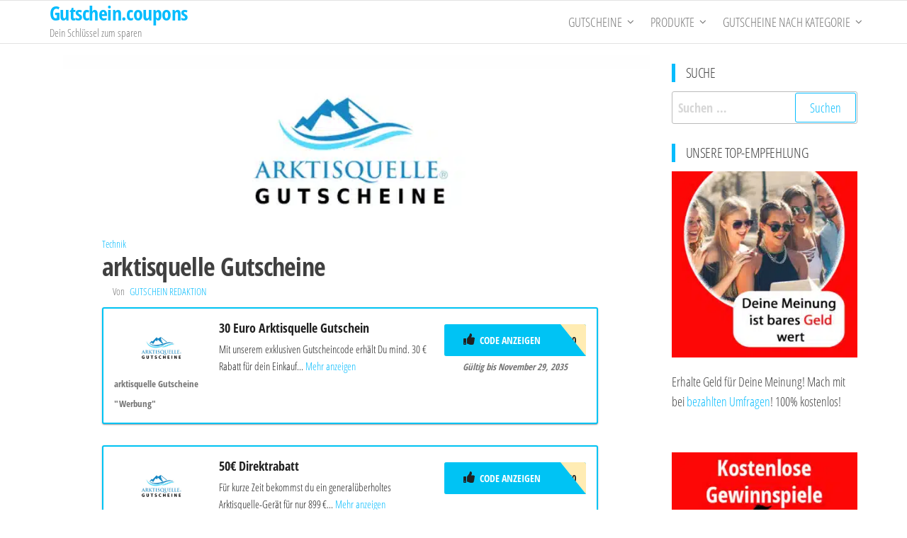

--- FILE ---
content_type: text/html; charset=UTF-8
request_url: https://gutschein.coupons/arktisquelle-gutscheine/
body_size: 39681
content:
<!DOCTYPE html>
<html lang="de">
    <head><meta charset="UTF-8"><script>if(navigator.userAgent.match(/MSIE|Internet Explorer/i)||navigator.userAgent.match(/Trident\/7\..*?rv:11/i)){var href=document.location.href;if(!href.match(/[?&]nowprocket/)){if(href.indexOf("?")==-1){if(href.indexOf("#")==-1){document.location.href=href+"?nowprocket=1"}else{document.location.href=href.replace("#","?nowprocket=1#")}}else{if(href.indexOf("#")==-1){document.location.href=href+"&nowprocket=1"}else{document.location.href=href.replace("#","&nowprocket=1#")}}}}</script><script>(()=>{class RocketLazyLoadScripts{constructor(){this.v="2.0.4",this.userEvents=["keydown","keyup","mousedown","mouseup","mousemove","mouseover","mouseout","touchmove","touchstart","touchend","touchcancel","wheel","click","dblclick","input"],this.attributeEvents=["onblur","onclick","oncontextmenu","ondblclick","onfocus","onmousedown","onmouseenter","onmouseleave","onmousemove","onmouseout","onmouseover","onmouseup","onmousewheel","onscroll","onsubmit"]}async t(){this.i(),this.o(),/iP(ad|hone)/.test(navigator.userAgent)&&this.h(),this.u(),this.l(this),this.m(),this.k(this),this.p(this),this._(),await Promise.all([this.R(),this.L()]),this.lastBreath=Date.now(),this.S(this),this.P(),this.D(),this.O(),this.M(),await this.C(this.delayedScripts.normal),await this.C(this.delayedScripts.defer),await this.C(this.delayedScripts.async),await this.T(),await this.F(),await this.j(),await this.A(),window.dispatchEvent(new Event("rocket-allScriptsLoaded")),this.everythingLoaded=!0,this.lastTouchEnd&&await new Promise(t=>setTimeout(t,500-Date.now()+this.lastTouchEnd)),this.I(),this.H(),this.U(),this.W()}i(){this.CSPIssue=sessionStorage.getItem("rocketCSPIssue"),document.addEventListener("securitypolicyviolation",t=>{this.CSPIssue||"script-src-elem"!==t.violatedDirective||"data"!==t.blockedURI||(this.CSPIssue=!0,sessionStorage.setItem("rocketCSPIssue",!0))},{isRocket:!0})}o(){window.addEventListener("pageshow",t=>{this.persisted=t.persisted,this.realWindowLoadedFired=!0},{isRocket:!0}),window.addEventListener("pagehide",()=>{this.onFirstUserAction=null},{isRocket:!0})}h(){let t;function e(e){t=e}window.addEventListener("touchstart",e,{isRocket:!0}),window.addEventListener("touchend",function i(o){o.changedTouches[0]&&t.changedTouches[0]&&Math.abs(o.changedTouches[0].pageX-t.changedTouches[0].pageX)<10&&Math.abs(o.changedTouches[0].pageY-t.changedTouches[0].pageY)<10&&o.timeStamp-t.timeStamp<200&&(window.removeEventListener("touchstart",e,{isRocket:!0}),window.removeEventListener("touchend",i,{isRocket:!0}),"INPUT"===o.target.tagName&&"text"===o.target.type||(o.target.dispatchEvent(new TouchEvent("touchend",{target:o.target,bubbles:!0})),o.target.dispatchEvent(new MouseEvent("mouseover",{target:o.target,bubbles:!0})),o.target.dispatchEvent(new PointerEvent("click",{target:o.target,bubbles:!0,cancelable:!0,detail:1,clientX:o.changedTouches[0].clientX,clientY:o.changedTouches[0].clientY})),event.preventDefault()))},{isRocket:!0})}q(t){this.userActionTriggered||("mousemove"!==t.type||this.firstMousemoveIgnored?"keyup"===t.type||"mouseover"===t.type||"mouseout"===t.type||(this.userActionTriggered=!0,this.onFirstUserAction&&this.onFirstUserAction()):this.firstMousemoveIgnored=!0),"click"===t.type&&t.preventDefault(),t.stopPropagation(),t.stopImmediatePropagation(),"touchstart"===this.lastEvent&&"touchend"===t.type&&(this.lastTouchEnd=Date.now()),"click"===t.type&&(this.lastTouchEnd=0),this.lastEvent=t.type,t.composedPath&&t.composedPath()[0].getRootNode()instanceof ShadowRoot&&(t.rocketTarget=t.composedPath()[0]),this.savedUserEvents.push(t)}u(){this.savedUserEvents=[],this.userEventHandler=this.q.bind(this),this.userEvents.forEach(t=>window.addEventListener(t,this.userEventHandler,{passive:!1,isRocket:!0})),document.addEventListener("visibilitychange",this.userEventHandler,{isRocket:!0})}U(){this.userEvents.forEach(t=>window.removeEventListener(t,this.userEventHandler,{passive:!1,isRocket:!0})),document.removeEventListener("visibilitychange",this.userEventHandler,{isRocket:!0}),this.savedUserEvents.forEach(t=>{(t.rocketTarget||t.target).dispatchEvent(new window[t.constructor.name](t.type,t))})}m(){const t="return false",e=Array.from(this.attributeEvents,t=>"data-rocket-"+t),i="["+this.attributeEvents.join("],[")+"]",o="[data-rocket-"+this.attributeEvents.join("],[data-rocket-")+"]",s=(e,i,o)=>{o&&o!==t&&(e.setAttribute("data-rocket-"+i,o),e["rocket"+i]=new Function("event",o),e.setAttribute(i,t))};new MutationObserver(t=>{for(const n of t)"attributes"===n.type&&(n.attributeName.startsWith("data-rocket-")||this.everythingLoaded?n.attributeName.startsWith("data-rocket-")&&this.everythingLoaded&&this.N(n.target,n.attributeName.substring(12)):s(n.target,n.attributeName,n.target.getAttribute(n.attributeName))),"childList"===n.type&&n.addedNodes.forEach(t=>{if(t.nodeType===Node.ELEMENT_NODE)if(this.everythingLoaded)for(const i of[t,...t.querySelectorAll(o)])for(const t of i.getAttributeNames())e.includes(t)&&this.N(i,t.substring(12));else for(const e of[t,...t.querySelectorAll(i)])for(const t of e.getAttributeNames())this.attributeEvents.includes(t)&&s(e,t,e.getAttribute(t))})}).observe(document,{subtree:!0,childList:!0,attributeFilter:[...this.attributeEvents,...e]})}I(){this.attributeEvents.forEach(t=>{document.querySelectorAll("[data-rocket-"+t+"]").forEach(e=>{this.N(e,t)})})}N(t,e){const i=t.getAttribute("data-rocket-"+e);i&&(t.setAttribute(e,i),t.removeAttribute("data-rocket-"+e))}k(t){Object.defineProperty(HTMLElement.prototype,"onclick",{get(){return this.rocketonclick||null},set(e){this.rocketonclick=e,this.setAttribute(t.everythingLoaded?"onclick":"data-rocket-onclick","this.rocketonclick(event)")}})}S(t){function e(e,i){let o=e[i];e[i]=null,Object.defineProperty(e,i,{get:()=>o,set(s){t.everythingLoaded?o=s:e["rocket"+i]=o=s}})}e(document,"onreadystatechange"),e(window,"onload"),e(window,"onpageshow");try{Object.defineProperty(document,"readyState",{get:()=>t.rocketReadyState,set(e){t.rocketReadyState=e},configurable:!0}),document.readyState="loading"}catch(t){console.log("WPRocket DJE readyState conflict, bypassing")}}l(t){this.originalAddEventListener=EventTarget.prototype.addEventListener,this.originalRemoveEventListener=EventTarget.prototype.removeEventListener,this.savedEventListeners=[],EventTarget.prototype.addEventListener=function(e,i,o){o&&o.isRocket||!t.B(e,this)&&!t.userEvents.includes(e)||t.B(e,this)&&!t.userActionTriggered||e.startsWith("rocket-")||t.everythingLoaded?t.originalAddEventListener.call(this,e,i,o):(t.savedEventListeners.push({target:this,remove:!1,type:e,func:i,options:o}),"mouseenter"!==e&&"mouseleave"!==e||t.originalAddEventListener.call(this,e,t.savedUserEvents.push,o))},EventTarget.prototype.removeEventListener=function(e,i,o){o&&o.isRocket||!t.B(e,this)&&!t.userEvents.includes(e)||t.B(e,this)&&!t.userActionTriggered||e.startsWith("rocket-")||t.everythingLoaded?t.originalRemoveEventListener.call(this,e,i,o):t.savedEventListeners.push({target:this,remove:!0,type:e,func:i,options:o})}}J(t,e){this.savedEventListeners=this.savedEventListeners.filter(i=>{let o=i.type,s=i.target||window;return e!==o||t!==s||(this.B(o,s)&&(i.type="rocket-"+o),this.$(i),!1)})}H(){EventTarget.prototype.addEventListener=this.originalAddEventListener,EventTarget.prototype.removeEventListener=this.originalRemoveEventListener,this.savedEventListeners.forEach(t=>this.$(t))}$(t){t.remove?this.originalRemoveEventListener.call(t.target,t.type,t.func,t.options):this.originalAddEventListener.call(t.target,t.type,t.func,t.options)}p(t){let e;function i(e){return t.everythingLoaded?e:e.split(" ").map(t=>"load"===t||t.startsWith("load.")?"rocket-jquery-load":t).join(" ")}function o(o){function s(e){const s=o.fn[e];o.fn[e]=o.fn.init.prototype[e]=function(){return this[0]===window&&t.userActionTriggered&&("string"==typeof arguments[0]||arguments[0]instanceof String?arguments[0]=i(arguments[0]):"object"==typeof arguments[0]&&Object.keys(arguments[0]).forEach(t=>{const e=arguments[0][t];delete arguments[0][t],arguments[0][i(t)]=e})),s.apply(this,arguments),this}}if(o&&o.fn&&!t.allJQueries.includes(o)){const e={DOMContentLoaded:[],"rocket-DOMContentLoaded":[]};for(const t in e)document.addEventListener(t,()=>{e[t].forEach(t=>t())},{isRocket:!0});o.fn.ready=o.fn.init.prototype.ready=function(i){function s(){parseInt(o.fn.jquery)>2?setTimeout(()=>i.bind(document)(o)):i.bind(document)(o)}return"function"==typeof i&&(t.realDomReadyFired?!t.userActionTriggered||t.fauxDomReadyFired?s():e["rocket-DOMContentLoaded"].push(s):e.DOMContentLoaded.push(s)),o([])},s("on"),s("one"),s("off"),t.allJQueries.push(o)}e=o}t.allJQueries=[],o(window.jQuery),Object.defineProperty(window,"jQuery",{get:()=>e,set(t){o(t)}})}P(){const t=new Map;document.write=document.writeln=function(e){const i=document.currentScript,o=document.createRange(),s=i.parentElement;let n=t.get(i);void 0===n&&(n=i.nextSibling,t.set(i,n));const c=document.createDocumentFragment();o.setStart(c,0),c.appendChild(o.createContextualFragment(e)),s.insertBefore(c,n)}}async R(){return new Promise(t=>{this.userActionTriggered?t():this.onFirstUserAction=t})}async L(){return new Promise(t=>{document.addEventListener("DOMContentLoaded",()=>{this.realDomReadyFired=!0,t()},{isRocket:!0})})}async j(){return this.realWindowLoadedFired?Promise.resolve():new Promise(t=>{window.addEventListener("load",t,{isRocket:!0})})}M(){this.pendingScripts=[];this.scriptsMutationObserver=new MutationObserver(t=>{for(const e of t)e.addedNodes.forEach(t=>{"SCRIPT"!==t.tagName||t.noModule||t.isWPRocket||this.pendingScripts.push({script:t,promise:new Promise(e=>{const i=()=>{const i=this.pendingScripts.findIndex(e=>e.script===t);i>=0&&this.pendingScripts.splice(i,1),e()};t.addEventListener("load",i,{isRocket:!0}),t.addEventListener("error",i,{isRocket:!0}),setTimeout(i,1e3)})})})}),this.scriptsMutationObserver.observe(document,{childList:!0,subtree:!0})}async F(){await this.X(),this.pendingScripts.length?(await this.pendingScripts[0].promise,await this.F()):this.scriptsMutationObserver.disconnect()}D(){this.delayedScripts={normal:[],async:[],defer:[]},document.querySelectorAll("script[type$=rocketlazyloadscript]").forEach(t=>{t.hasAttribute("data-rocket-src")?t.hasAttribute("async")&&!1!==t.async?this.delayedScripts.async.push(t):t.hasAttribute("defer")&&!1!==t.defer||"module"===t.getAttribute("data-rocket-type")?this.delayedScripts.defer.push(t):this.delayedScripts.normal.push(t):this.delayedScripts.normal.push(t)})}async _(){await this.L();let t=[];document.querySelectorAll("script[type$=rocketlazyloadscript][data-rocket-src]").forEach(e=>{let i=e.getAttribute("data-rocket-src");if(i&&!i.startsWith("data:")){i.startsWith("//")&&(i=location.protocol+i);try{const o=new URL(i).origin;o!==location.origin&&t.push({src:o,crossOrigin:e.crossOrigin||"module"===e.getAttribute("data-rocket-type")})}catch(t){}}}),t=[...new Map(t.map(t=>[JSON.stringify(t),t])).values()],this.Y(t,"preconnect")}async G(t){if(await this.K(),!0!==t.noModule||!("noModule"in HTMLScriptElement.prototype))return new Promise(e=>{let i;function o(){(i||t).setAttribute("data-rocket-status","executed"),e()}try{if(navigator.userAgent.includes("Firefox/")||""===navigator.vendor||this.CSPIssue)i=document.createElement("script"),[...t.attributes].forEach(t=>{let e=t.nodeName;"type"!==e&&("data-rocket-type"===e&&(e="type"),"data-rocket-src"===e&&(e="src"),i.setAttribute(e,t.nodeValue))}),t.text&&(i.text=t.text),t.nonce&&(i.nonce=t.nonce),i.hasAttribute("src")?(i.addEventListener("load",o,{isRocket:!0}),i.addEventListener("error",()=>{i.setAttribute("data-rocket-status","failed-network"),e()},{isRocket:!0}),setTimeout(()=>{i.isConnected||e()},1)):(i.text=t.text,o()),i.isWPRocket=!0,t.parentNode.replaceChild(i,t);else{const i=t.getAttribute("data-rocket-type"),s=t.getAttribute("data-rocket-src");i?(t.type=i,t.removeAttribute("data-rocket-type")):t.removeAttribute("type"),t.addEventListener("load",o,{isRocket:!0}),t.addEventListener("error",i=>{this.CSPIssue&&i.target.src.startsWith("data:")?(console.log("WPRocket: CSP fallback activated"),t.removeAttribute("src"),this.G(t).then(e)):(t.setAttribute("data-rocket-status","failed-network"),e())},{isRocket:!0}),s?(t.fetchPriority="high",t.removeAttribute("data-rocket-src"),t.src=s):t.src="data:text/javascript;base64,"+window.btoa(unescape(encodeURIComponent(t.text)))}}catch(i){t.setAttribute("data-rocket-status","failed-transform"),e()}});t.setAttribute("data-rocket-status","skipped")}async C(t){const e=t.shift();return e?(e.isConnected&&await this.G(e),this.C(t)):Promise.resolve()}O(){this.Y([...this.delayedScripts.normal,...this.delayedScripts.defer,...this.delayedScripts.async],"preload")}Y(t,e){this.trash=this.trash||[];let i=!0;var o=document.createDocumentFragment();t.forEach(t=>{const s=t.getAttribute&&t.getAttribute("data-rocket-src")||t.src;if(s&&!s.startsWith("data:")){const n=document.createElement("link");n.href=s,n.rel=e,"preconnect"!==e&&(n.as="script",n.fetchPriority=i?"high":"low"),t.getAttribute&&"module"===t.getAttribute("data-rocket-type")&&(n.crossOrigin=!0),t.crossOrigin&&(n.crossOrigin=t.crossOrigin),t.integrity&&(n.integrity=t.integrity),t.nonce&&(n.nonce=t.nonce),o.appendChild(n),this.trash.push(n),i=!1}}),document.head.appendChild(o)}W(){this.trash.forEach(t=>t.remove())}async T(){try{document.readyState="interactive"}catch(t){}this.fauxDomReadyFired=!0;try{await this.K(),this.J(document,"readystatechange"),document.dispatchEvent(new Event("rocket-readystatechange")),await this.K(),document.rocketonreadystatechange&&document.rocketonreadystatechange(),await this.K(),this.J(document,"DOMContentLoaded"),document.dispatchEvent(new Event("rocket-DOMContentLoaded")),await this.K(),this.J(window,"DOMContentLoaded"),window.dispatchEvent(new Event("rocket-DOMContentLoaded"))}catch(t){console.error(t)}}async A(){try{document.readyState="complete"}catch(t){}try{await this.K(),this.J(document,"readystatechange"),document.dispatchEvent(new Event("rocket-readystatechange")),await this.K(),document.rocketonreadystatechange&&document.rocketonreadystatechange(),await this.K(),this.J(window,"load"),window.dispatchEvent(new Event("rocket-load")),await this.K(),window.rocketonload&&window.rocketonload(),await this.K(),this.allJQueries.forEach(t=>t(window).trigger("rocket-jquery-load")),await this.K(),this.J(window,"pageshow");const t=new Event("rocket-pageshow");t.persisted=this.persisted,window.dispatchEvent(t),await this.K(),window.rocketonpageshow&&window.rocketonpageshow({persisted:this.persisted})}catch(t){console.error(t)}}async K(){Date.now()-this.lastBreath>45&&(await this.X(),this.lastBreath=Date.now())}async X(){return document.hidden?new Promise(t=>setTimeout(t)):new Promise(t=>requestAnimationFrame(t))}B(t,e){return e===document&&"readystatechange"===t||(e===document&&"DOMContentLoaded"===t||(e===window&&"DOMContentLoaded"===t||(e===window&&"load"===t||e===window&&"pageshow"===t)))}static run(){(new RocketLazyLoadScripts).t()}}RocketLazyLoadScripts.run()})();</script>
        
        <meta name="viewport" content="width=device-width, initial-scale=1">
        <link rel="profile" href="http://gmpg.org/xfn/11">
        <meta name='robots' content='index, follow, max-image-preview:large, max-snippet:-1, max-video-preview:-1' />
	<style></style>
	
	<!-- This site is optimized with the Yoast SEO Premium plugin v26.2 (Yoast SEO v26.5) - https://yoast.com/wordpress/plugins/seo/ -->
	<title>Finde alle arktisquelle Gutscheine - 10% Willkommensrabatt</title>
<link crossorigin data-rocket-preload as="font" href="https://gutschein.coupons/wp-content/uploads/omgf/popularis-fonts/open-sans-condensed-normal-latin-300.woff2" rel="preload">
<style id="wpr-usedcss">img:is([sizes=auto i],[sizes^="auto," i]){contain-intrinsic-size:3000px 1500px}img.emoji{display:inline!important;border:none!important;box-shadow:none!important;height:1em!important;width:1em!important;margin:0 .07em!important;vertical-align:-.1em!important;background:0 0!important;padding:0!important}.wp-block-audio{box-sizing:border-box}.wp-block-audio :where(figcaption){margin-bottom:1em;margin-top:.5em}.wp-block-audio audio{min-width:300px;width:100%}.wp-block-button__link{align-content:center;box-sizing:border-box;cursor:pointer;display:inline-block;height:100%;text-align:center;word-break:break-word}.wp-block-button__link.aligncenter{text-align:center}.wp-block-button__link.alignright{text-align:right}:where(.wp-block-button__link){border-radius:9999px;box-shadow:none;padding:calc(.667em + 2px) calc(1.333em + 2px);text-decoration:none}:root :where(.wp-block-button .wp-block-button__link.is-style-outline),:root :where(.wp-block-button.is-style-outline>.wp-block-button__link){border:2px solid;padding:.667em 1.333em}:root :where(.wp-block-button .wp-block-button__link.is-style-outline:not(.has-text-color)),:root :where(.wp-block-button.is-style-outline>.wp-block-button__link:not(.has-text-color)){color:currentColor}:root :where(.wp-block-button .wp-block-button__link.is-style-outline:not(.has-background)),:root :where(.wp-block-button.is-style-outline>.wp-block-button__link:not(.has-background)){background-color:initial;background-image:none}:where(.wp-block-calendar table:not(.has-background) th){background:#ddd}:where(.wp-block-columns){margin-bottom:1.75em}:where(.wp-block-columns.has-background){padding:1.25em 2.375em}:where(.wp-block-post-comments input[type=submit]){border:none}:where(.wp-block-cover-image:not(.has-text-color)),:where(.wp-block-cover:not(.has-text-color)){color:#fff}:where(.wp-block-cover-image.is-light:not(.has-text-color)),:where(.wp-block-cover.is-light:not(.has-text-color)){color:#000}:root :where(.wp-block-cover h1:not(.has-text-color)),:root :where(.wp-block-cover h2:not(.has-text-color)),:root :where(.wp-block-cover h3:not(.has-text-color)),:root :where(.wp-block-cover h4:not(.has-text-color)),:root :where(.wp-block-cover h5:not(.has-text-color)),:root :where(.wp-block-cover h6:not(.has-text-color)),:root :where(.wp-block-cover p:not(.has-text-color)){color:inherit}.wp-block-embed.alignleft,.wp-block-embed.alignright{max-width:360px;width:100%}.wp-block-embed{overflow-wrap:break-word}.wp-block-embed :where(figcaption){margin-bottom:1em;margin-top:.5em}.wp-block-embed iframe{max-width:100%}:where(.wp-block-file){margin-bottom:1.5em}:where(.wp-block-file__button){border-radius:2em;display:inline-block;padding:.5em 1em}:where(.wp-block-file__button):is(a):active,:where(.wp-block-file__button):is(a):focus,:where(.wp-block-file__button):is(a):hover,:where(.wp-block-file__button):is(a):visited{box-shadow:none;color:#fff;opacity:.85;text-decoration:none}.wp-block-gallery:not(.has-nested-images){display:flex;flex-wrap:wrap;list-style-type:none;margin:0;padding:0}.wp-block-gallery:not(.has-nested-images) figcaption{flex-grow:1}.wp-block-gallery:not(.has-nested-images).alignleft,.wp-block-gallery:not(.has-nested-images).alignright{max-width:420px;width:100%}:where(.wp-block-group.wp-block-group-is-layout-constrained){position:relative}.wp-block-image>a,.wp-block-image>figure>a{display:inline-block}.wp-block-image img{box-sizing:border-box;height:auto;max-width:100%;vertical-align:bottom}@media not (prefers-reduced-motion){.wp-block-image img.hide{visibility:hidden}.wp-block-image img.show{animation:.4s show-content-image}}.wp-block-image.aligncenter{text-align:center}.wp-block-image .aligncenter,.wp-block-image .alignleft,.wp-block-image .alignright,.wp-block-image.aligncenter,.wp-block-image.alignleft,.wp-block-image.alignright{display:table}.wp-block-image .aligncenter>figcaption,.wp-block-image .alignleft>figcaption,.wp-block-image .alignright>figcaption,.wp-block-image.aligncenter>figcaption,.wp-block-image.alignleft>figcaption,.wp-block-image.alignright>figcaption{caption-side:bottom;display:table-caption}.wp-block-image .alignleft{float:left;margin:.5em 1em .5em 0}.wp-block-image .alignright{float:right;margin:.5em 0 .5em 1em}.wp-block-image .aligncenter{margin-left:auto;margin-right:auto}.wp-block-image :where(figcaption){margin-bottom:1em;margin-top:.5em}:root :where(.wp-block-image.is-style-rounded img,.wp-block-image .is-style-rounded img){border-radius:9999px}.wp-block-image figure{margin:0}@keyframes show-content-image{0%{visibility:hidden}99%{visibility:hidden}to{visibility:visible}}:where(.wp-block-latest-comments:not([style*=line-height] .wp-block-latest-comments__comment)){line-height:1.1}:where(.wp-block-latest-comments:not([style*=line-height] .wp-block-latest-comments__comment-excerpt p)){line-height:1.8}:root :where(.wp-block-latest-posts.is-grid){padding:0}:root :where(.wp-block-latest-posts.wp-block-latest-posts__list){padding-left:0}ol,ul{box-sizing:border-box}:root :where(.wp-block-list.has-background){padding:1.25em 2.375em}:where(.wp-block-navigation.has-background .wp-block-navigation-item a:not(.wp-element-button)),:where(.wp-block-navigation.has-background .wp-block-navigation-submenu a:not(.wp-element-button)){padding:.5em 1em}:where(.wp-block-navigation .wp-block-navigation__submenu-container .wp-block-navigation-item a:not(.wp-element-button)),:where(.wp-block-navigation .wp-block-navigation__submenu-container .wp-block-navigation-submenu a:not(.wp-element-button)),:where(.wp-block-navigation .wp-block-navigation__submenu-container .wp-block-navigation-submenu button.wp-block-navigation-item__content),:where(.wp-block-navigation .wp-block-navigation__submenu-container .wp-block-pages-list__item button.wp-block-navigation-item__content){padding:.5em 1em}:root :where(p.has-background){padding:1.25em 2.375em}:where(p.has-text-color:not(.has-link-color)) a{color:inherit}:where(.wp-block-post-comments-form) input:not([type=submit]),:where(.wp-block-post-comments-form) textarea{border:1px solid #949494;font-family:inherit;font-size:1em}:where(.wp-block-post-comments-form) input:where(:not([type=submit]):not([type=checkbox])),:where(.wp-block-post-comments-form) textarea{padding:calc(.667em + 2px)}:where(.wp-block-post-excerpt){box-sizing:border-box;margin-bottom:var(--wp--style--block-gap);margin-top:var(--wp--style--block-gap)}:where(.wp-block-preformatted.has-background){padding:1.25em 2.375em}:where(.wp-block-search__button){border:1px solid #ccc;padding:6px 10px}:where(.wp-block-search__input){font-family:inherit;font-size:inherit;font-style:inherit;font-weight:inherit;letter-spacing:inherit;line-height:inherit;text-transform:inherit}:where(.wp-block-search__button-inside .wp-block-search__inside-wrapper){border:1px solid #949494;box-sizing:border-box;padding:4px}:where(.wp-block-search__button-inside .wp-block-search__inside-wrapper) .wp-block-search__input{border:none;border-radius:0;padding:0 4px}:where(.wp-block-search__button-inside .wp-block-search__inside-wrapper) .wp-block-search__input:focus{outline:0}:where(.wp-block-search__button-inside .wp-block-search__inside-wrapper) :where(.wp-block-search__button){padding:4px 8px}:root :where(.wp-block-separator.is-style-dots){height:auto;line-height:1;text-align:center}:root :where(.wp-block-separator.is-style-dots):before{color:currentColor;content:"···";font-family:serif;font-size:1.5em;letter-spacing:2em;padding-left:2em}:root :where(.wp-block-site-logo.is-style-rounded){border-radius:9999px}:where(.wp-block-social-links:not(.is-style-logos-only)) .wp-social-link{background-color:#f0f0f0;color:#444}:where(.wp-block-social-links:not(.is-style-logos-only)) .wp-social-link-amazon{background-color:#f90;color:#fff}:where(.wp-block-social-links:not(.is-style-logos-only)) .wp-social-link-bandcamp{background-color:#1ea0c3;color:#fff}:where(.wp-block-social-links:not(.is-style-logos-only)) .wp-social-link-behance{background-color:#0757fe;color:#fff}:where(.wp-block-social-links:not(.is-style-logos-only)) .wp-social-link-bluesky{background-color:#0a7aff;color:#fff}:where(.wp-block-social-links:not(.is-style-logos-only)) .wp-social-link-codepen{background-color:#1e1f26;color:#fff}:where(.wp-block-social-links:not(.is-style-logos-only)) .wp-social-link-deviantart{background-color:#02e49b;color:#fff}:where(.wp-block-social-links:not(.is-style-logos-only)) .wp-social-link-discord{background-color:#5865f2;color:#fff}:where(.wp-block-social-links:not(.is-style-logos-only)) .wp-social-link-dribbble{background-color:#e94c89;color:#fff}:where(.wp-block-social-links:not(.is-style-logos-only)) .wp-social-link-dropbox{background-color:#4280ff;color:#fff}:where(.wp-block-social-links:not(.is-style-logos-only)) .wp-social-link-etsy{background-color:#f45800;color:#fff}:where(.wp-block-social-links:not(.is-style-logos-only)) .wp-social-link-facebook{background-color:#0866ff;color:#fff}:where(.wp-block-social-links:not(.is-style-logos-only)) .wp-social-link-fivehundredpx{background-color:#000;color:#fff}:where(.wp-block-social-links:not(.is-style-logos-only)) .wp-social-link-flickr{background-color:#0461dd;color:#fff}:where(.wp-block-social-links:not(.is-style-logos-only)) .wp-social-link-foursquare{background-color:#e65678;color:#fff}:where(.wp-block-social-links:not(.is-style-logos-only)) .wp-social-link-github{background-color:#24292d;color:#fff}:where(.wp-block-social-links:not(.is-style-logos-only)) .wp-social-link-goodreads{background-color:#eceadd;color:#382110}:where(.wp-block-social-links:not(.is-style-logos-only)) .wp-social-link-google{background-color:#ea4434;color:#fff}:where(.wp-block-social-links:not(.is-style-logos-only)) .wp-social-link-gravatar{background-color:#1d4fc4;color:#fff}:where(.wp-block-social-links:not(.is-style-logos-only)) .wp-social-link-instagram{background-color:#f00075;color:#fff}:where(.wp-block-social-links:not(.is-style-logos-only)) .wp-social-link-lastfm{background-color:#e21b24;color:#fff}:where(.wp-block-social-links:not(.is-style-logos-only)) .wp-social-link-linkedin{background-color:#0d66c2;color:#fff}:where(.wp-block-social-links:not(.is-style-logos-only)) .wp-social-link-mastodon{background-color:#3288d4;color:#fff}:where(.wp-block-social-links:not(.is-style-logos-only)) .wp-social-link-medium{background-color:#000;color:#fff}:where(.wp-block-social-links:not(.is-style-logos-only)) .wp-social-link-meetup{background-color:#f6405f;color:#fff}:where(.wp-block-social-links:not(.is-style-logos-only)) .wp-social-link-patreon{background-color:#000;color:#fff}:where(.wp-block-social-links:not(.is-style-logos-only)) .wp-social-link-pinterest{background-color:#e60122;color:#fff}:where(.wp-block-social-links:not(.is-style-logos-only)) .wp-social-link-pocket{background-color:#ef4155;color:#fff}:where(.wp-block-social-links:not(.is-style-logos-only)) .wp-social-link-reddit{background-color:#ff4500;color:#fff}:where(.wp-block-social-links:not(.is-style-logos-only)) .wp-social-link-skype{background-color:#0478d7;color:#fff}:where(.wp-block-social-links:not(.is-style-logos-only)) .wp-social-link-snapchat{background-color:#fefc00;color:#fff;stroke:#000}:where(.wp-block-social-links:not(.is-style-logos-only)) .wp-social-link-soundcloud{background-color:#ff5600;color:#fff}:where(.wp-block-social-links:not(.is-style-logos-only)) .wp-social-link-spotify{background-color:#1bd760;color:#fff}:where(.wp-block-social-links:not(.is-style-logos-only)) .wp-social-link-telegram{background-color:#2aabee;color:#fff}:where(.wp-block-social-links:not(.is-style-logos-only)) .wp-social-link-threads{background-color:#000;color:#fff}:where(.wp-block-social-links:not(.is-style-logos-only)) .wp-social-link-tiktok{background-color:#000;color:#fff}:where(.wp-block-social-links:not(.is-style-logos-only)) .wp-social-link-tumblr{background-color:#011835;color:#fff}:where(.wp-block-social-links:not(.is-style-logos-only)) .wp-social-link-twitch{background-color:#6440a4;color:#fff}:where(.wp-block-social-links:not(.is-style-logos-only)) .wp-social-link-twitter{background-color:#1da1f2;color:#fff}:where(.wp-block-social-links:not(.is-style-logos-only)) .wp-social-link-vimeo{background-color:#1eb7ea;color:#fff}:where(.wp-block-social-links:not(.is-style-logos-only)) .wp-social-link-vk{background-color:#4680c2;color:#fff}:where(.wp-block-social-links:not(.is-style-logos-only)) .wp-social-link-wordpress{background-color:#3499cd;color:#fff}:where(.wp-block-social-links:not(.is-style-logos-only)) .wp-social-link-whatsapp{background-color:#25d366;color:#fff}:where(.wp-block-social-links:not(.is-style-logos-only)) .wp-social-link-x{background-color:#000;color:#fff}:where(.wp-block-social-links:not(.is-style-logos-only)) .wp-social-link-yelp{background-color:#d32422;color:#fff}:where(.wp-block-social-links:not(.is-style-logos-only)) .wp-social-link-youtube{background-color:red;color:#fff}:where(.wp-block-social-links.is-style-logos-only) .wp-social-link{background:0 0}:where(.wp-block-social-links.is-style-logos-only) .wp-social-link svg{height:1.25em;width:1.25em}:where(.wp-block-social-links.is-style-logos-only) .wp-social-link-amazon{color:#f90}:where(.wp-block-social-links.is-style-logos-only) .wp-social-link-bandcamp{color:#1ea0c3}:where(.wp-block-social-links.is-style-logos-only) .wp-social-link-behance{color:#0757fe}:where(.wp-block-social-links.is-style-logos-only) .wp-social-link-bluesky{color:#0a7aff}:where(.wp-block-social-links.is-style-logos-only) .wp-social-link-codepen{color:#1e1f26}:where(.wp-block-social-links.is-style-logos-only) .wp-social-link-deviantart{color:#02e49b}:where(.wp-block-social-links.is-style-logos-only) .wp-social-link-discord{color:#5865f2}:where(.wp-block-social-links.is-style-logos-only) .wp-social-link-dribbble{color:#e94c89}:where(.wp-block-social-links.is-style-logos-only) .wp-social-link-dropbox{color:#4280ff}:where(.wp-block-social-links.is-style-logos-only) .wp-social-link-etsy{color:#f45800}:where(.wp-block-social-links.is-style-logos-only) .wp-social-link-facebook{color:#0866ff}:where(.wp-block-social-links.is-style-logos-only) .wp-social-link-fivehundredpx{color:#000}:where(.wp-block-social-links.is-style-logos-only) .wp-social-link-flickr{color:#0461dd}:where(.wp-block-social-links.is-style-logos-only) .wp-social-link-foursquare{color:#e65678}:where(.wp-block-social-links.is-style-logos-only) .wp-social-link-github{color:#24292d}:where(.wp-block-social-links.is-style-logos-only) .wp-social-link-goodreads{color:#382110}:where(.wp-block-social-links.is-style-logos-only) .wp-social-link-google{color:#ea4434}:where(.wp-block-social-links.is-style-logos-only) .wp-social-link-gravatar{color:#1d4fc4}:where(.wp-block-social-links.is-style-logos-only) .wp-social-link-instagram{color:#f00075}:where(.wp-block-social-links.is-style-logos-only) .wp-social-link-lastfm{color:#e21b24}:where(.wp-block-social-links.is-style-logos-only) .wp-social-link-linkedin{color:#0d66c2}:where(.wp-block-social-links.is-style-logos-only) .wp-social-link-mastodon{color:#3288d4}:where(.wp-block-social-links.is-style-logos-only) .wp-social-link-medium{color:#000}:where(.wp-block-social-links.is-style-logos-only) .wp-social-link-meetup{color:#f6405f}:where(.wp-block-social-links.is-style-logos-only) .wp-social-link-patreon{color:#000}:where(.wp-block-social-links.is-style-logos-only) .wp-social-link-pinterest{color:#e60122}:where(.wp-block-social-links.is-style-logos-only) .wp-social-link-pocket{color:#ef4155}:where(.wp-block-social-links.is-style-logos-only) .wp-social-link-reddit{color:#ff4500}:where(.wp-block-social-links.is-style-logos-only) .wp-social-link-skype{color:#0478d7}:where(.wp-block-social-links.is-style-logos-only) .wp-social-link-snapchat{color:#fff;stroke:#000}:where(.wp-block-social-links.is-style-logos-only) .wp-social-link-soundcloud{color:#ff5600}:where(.wp-block-social-links.is-style-logos-only) .wp-social-link-spotify{color:#1bd760}:where(.wp-block-social-links.is-style-logos-only) .wp-social-link-telegram{color:#2aabee}:where(.wp-block-social-links.is-style-logos-only) .wp-social-link-threads{color:#000}:where(.wp-block-social-links.is-style-logos-only) .wp-social-link-tiktok{color:#000}:where(.wp-block-social-links.is-style-logos-only) .wp-social-link-tumblr{color:#011835}:where(.wp-block-social-links.is-style-logos-only) .wp-social-link-twitch{color:#6440a4}:where(.wp-block-social-links.is-style-logos-only) .wp-social-link-twitter{color:#1da1f2}:where(.wp-block-social-links.is-style-logos-only) .wp-social-link-vimeo{color:#1eb7ea}:where(.wp-block-social-links.is-style-logos-only) .wp-social-link-vk{color:#4680c2}:where(.wp-block-social-links.is-style-logos-only) .wp-social-link-whatsapp{color:#25d366}:where(.wp-block-social-links.is-style-logos-only) .wp-social-link-wordpress{color:#3499cd}:where(.wp-block-social-links.is-style-logos-only) .wp-social-link-x{color:#000}:where(.wp-block-social-links.is-style-logos-only) .wp-social-link-yelp{color:#d32422}:where(.wp-block-social-links.is-style-logos-only) .wp-social-link-youtube{color:red}:root :where(.wp-block-social-links .wp-social-link a){padding:.25em}:root :where(.wp-block-social-links.is-style-logos-only .wp-social-link a){padding:0}:root :where(.wp-block-social-links.is-style-pill-shape .wp-social-link a){padding-left:.6666666667em;padding-right:.6666666667em}:root :where(.wp-block-tag-cloud.is-style-outline){display:flex;flex-wrap:wrap;gap:1ch}:root :where(.wp-block-tag-cloud.is-style-outline a){border:1px solid;font-size:unset!important;margin-right:0;padding:1ch 2ch;text-decoration:none!important}.wp-block-table{overflow-x:auto}.wp-block-table table{border-collapse:collapse;width:100%}.wp-block-table thead{border-bottom:3px solid}.wp-block-table td,.wp-block-table th{border:1px solid;padding:.5em}.wp-block-table.aligncenter,.wp-block-table.alignleft,.wp-block-table.alignright{display:table;width:auto}.wp-block-table.aligncenter td,.wp-block-table.aligncenter th,.wp-block-table.alignleft td,.wp-block-table.alignleft th,.wp-block-table.alignright td,.wp-block-table.alignright th{word-break:break-word}:root :where(.wp-block-table-of-contents){box-sizing:border-box}:where(.wp-block-term-description){box-sizing:border-box;margin-bottom:var(--wp--style--block-gap);margin-top:var(--wp--style--block-gap)}:where(pre.wp-block-verse){font-family:inherit}.wp-block-video{box-sizing:border-box}.wp-block-video video{vertical-align:middle;width:100%}@supports (position:sticky){.wp-block-video [poster]{object-fit:cover}}.wp-block-video.aligncenter{text-align:center}.wp-block-video :where(figcaption){margin-bottom:1em;margin-top:.5em}:root{--wp--preset--font-size--normal:16px;--wp--preset--font-size--huge:42px}.aligncenter{clear:both}.screen-reader-text{border:0;clip-path:inset(50%);height:1px;margin:-1px;overflow:hidden;padding:0;position:absolute;width:1px;word-wrap:normal!important}.screen-reader-text:focus{background-color:#ddd;clip-path:none;color:#444;display:block;font-size:1em;height:auto;left:5px;line-height:normal;padding:15px 23px 14px;text-decoration:none;top:5px;width:auto;z-index:100000}html :where(.has-border-color){border-style:solid}html :where([style*=border-top-color]){border-top-style:solid}html :where([style*=border-right-color]){border-right-style:solid}html :where([style*=border-bottom-color]){border-bottom-style:solid}html :where([style*=border-left-color]){border-left-style:solid}html :where([style*=border-width]){border-style:solid}html :where([style*=border-top-width]){border-top-style:solid}html :where([style*=border-right-width]){border-right-style:solid}html :where([style*=border-bottom-width]){border-bottom-style:solid}html :where([style*=border-left-width]){border-left-style:solid}html :where(img[class*=wp-image-]){height:auto;max-width:100%}:where(figure){margin:0 0 1em}html :where(.is-position-sticky){--wp-admin--admin-bar--position-offset:var(--wp-admin--admin-bar--height,0px)}@media screen and (max-width:600px){html :where(.is-position-sticky){--wp-admin--admin-bar--position-offset:0px}}.wp-block-button__link{color:#fff;background-color:#32373c;border-radius:9999px;box-shadow:none;text-decoration:none;padding:calc(.667em + 2px) calc(1.333em + 2px);font-size:1.125em}:root{--wp--preset--aspect-ratio--square:1;--wp--preset--aspect-ratio--4-3:4/3;--wp--preset--aspect-ratio--3-4:3/4;--wp--preset--aspect-ratio--3-2:3/2;--wp--preset--aspect-ratio--2-3:2/3;--wp--preset--aspect-ratio--16-9:16/9;--wp--preset--aspect-ratio--9-16:9/16;--wp--preset--color--black:#000000;--wp--preset--color--cyan-bluish-gray:#abb8c3;--wp--preset--color--white:#ffffff;--wp--preset--color--pale-pink:#f78da7;--wp--preset--color--vivid-red:#cf2e2e;--wp--preset--color--luminous-vivid-orange:#ff6900;--wp--preset--color--luminous-vivid-amber:#fcb900;--wp--preset--color--light-green-cyan:#7bdcb5;--wp--preset--color--vivid-green-cyan:#00d084;--wp--preset--color--pale-cyan-blue:#8ed1fc;--wp--preset--color--vivid-cyan-blue:#0693e3;--wp--preset--color--vivid-purple:#9b51e0;--wp--preset--gradient--vivid-cyan-blue-to-vivid-purple:linear-gradient(135deg,rgba(6, 147, 227, 1) 0%,rgb(155, 81, 224) 100%);--wp--preset--gradient--light-green-cyan-to-vivid-green-cyan:linear-gradient(135deg,rgb(122, 220, 180) 0%,rgb(0, 208, 130) 100%);--wp--preset--gradient--luminous-vivid-amber-to-luminous-vivid-orange:linear-gradient(135deg,rgba(252, 185, 0, 1) 0%,rgba(255, 105, 0, 1) 100%);--wp--preset--gradient--luminous-vivid-orange-to-vivid-red:linear-gradient(135deg,rgba(255, 105, 0, 1) 0%,rgb(207, 46, 46) 100%);--wp--preset--gradient--very-light-gray-to-cyan-bluish-gray:linear-gradient(135deg,rgb(238, 238, 238) 0%,rgb(169, 184, 195) 100%);--wp--preset--gradient--cool-to-warm-spectrum:linear-gradient(135deg,rgb(74, 234, 220) 0%,rgb(151, 120, 209) 20%,rgb(207, 42, 186) 40%,rgb(238, 44, 130) 60%,rgb(251, 105, 98) 80%,rgb(254, 248, 76) 100%);--wp--preset--gradient--blush-light-purple:linear-gradient(135deg,rgb(255, 206, 236) 0%,rgb(152, 150, 240) 100%);--wp--preset--gradient--blush-bordeaux:linear-gradient(135deg,rgb(254, 205, 165) 0%,rgb(254, 45, 45) 50%,rgb(107, 0, 62) 100%);--wp--preset--gradient--luminous-dusk:linear-gradient(135deg,rgb(255, 203, 112) 0%,rgb(199, 81, 192) 50%,rgb(65, 88, 208) 100%);--wp--preset--gradient--pale-ocean:linear-gradient(135deg,rgb(255, 245, 203) 0%,rgb(182, 227, 212) 50%,rgb(51, 167, 181) 100%);--wp--preset--gradient--electric-grass:linear-gradient(135deg,rgb(202, 248, 128) 0%,rgb(113, 206, 126) 100%);--wp--preset--gradient--midnight:linear-gradient(135deg,rgb(2, 3, 129) 0%,rgb(40, 116, 252) 100%);--wp--preset--font-size--small:13px;--wp--preset--font-size--medium:20px;--wp--preset--font-size--large:36px;--wp--preset--font-size--x-large:42px;--wp--preset--spacing--20:0.44rem;--wp--preset--spacing--30:0.67rem;--wp--preset--spacing--40:1rem;--wp--preset--spacing--50:1.5rem;--wp--preset--spacing--60:2.25rem;--wp--preset--spacing--70:3.38rem;--wp--preset--spacing--80:5.06rem;--wp--preset--shadow--natural:6px 6px 9px rgba(0, 0, 0, .2);--wp--preset--shadow--deep:12px 12px 50px rgba(0, 0, 0, .4);--wp--preset--shadow--sharp:6px 6px 0px rgba(0, 0, 0, .2);--wp--preset--shadow--outlined:6px 6px 0px -3px rgba(255, 255, 255, 1),6px 6px rgba(0, 0, 0, 1);--wp--preset--shadow--crisp:6px 6px 0px rgba(0, 0, 0, 1)}:where(.is-layout-flex){gap:.5em}:where(.is-layout-grid){gap:.5em}:where(.wp-block-post-template.is-layout-flex){gap:1.25em}:where(.wp-block-post-template.is-layout-grid){gap:1.25em}:where(.wp-block-columns.is-layout-flex){gap:2em}:where(.wp-block-columns.is-layout-grid){gap:2em}:root :where(.wp-block-pullquote){font-size:1.5em;line-height:1.6}a,a:focus,a:hover{text-decoration:none;-webkit-transition:.3s;-moz-transition:.3s;-ms-transition:.3s;-o-transition:.3s;transition:all .3s ease}:root{--yw-spacer:1rem;--yw-gutter-x:1.5rem;--yw-gutter-y:0;--yw-border-radius:0.25rem;--yw-font-size-xs:clamp(10px, 0.750rem, 14px);--yw-font-size-sm:clamp(12px, 0.875rem, 16px);--yw-font-size-md:clamp(14px, 1.000rem, 18px);--yw-font-size-lg:clamp(16px, 1.125rem, 20px);--yw-font-size-xl:clamp(18px, 1.250rem, 22px);--yw-color-primary:#0d6efd;--yw-color-secondary:#6c757d;--yw-color-light:#f8f9fa;--yw-color-border:#dee2e6;--yw-text-font-family:inherit;--yw-text-font-weight:400;--yw-text-line-height:1.5;--yw-text-color:#495057;--yw-text-muted-color:#6c757d;--yw-headings-font-family:inherit;--yw-headings-font-weight:700;--yw-headings-line-height:1.25;--yw-headings-color:#212529;--yw-link-color:#0d6efd;--yw-link-decoration:none;--yw-link-hover-color:#0a58ca;--yw-link-hover-decoration:underline;--yw-input-background:#fff;--yw-input-border-color:#dee2e6;--yw-input-border-color-focus:#ced4da;--yw-button-color:#fff;--yw-button-background-primary:#0d6efd;--yw-button-background-primary-hover:#0a58ca;--yw-button-background-secondary:#6c757d;--yw-button-background-secondary-hover:#495057;--yw-card-bg:#fff;--yw-card-color:#495057;--yw-card-border:1px solid var(--yw-color-border);--yw-card-border-radius:var(--yw-border-radius);--yw-card-box-shadow:0 0.5rem 1.5rem -0.25rem rgba(0, 0, 0, .15);--yw-card-box-shadow-hover:0 1rem 3rem -0.5rem rgba(0, 0, 0, .25);--yw-card-spacer-x:1rem;--yw-card-spacer-y:1rem;--yw-card-top-hover:-0.25rem}.is-menu a,.is-menu a:focus,.is-menu a:hover,.is-menu:hover>a{background:0 0!important;outline:0}.is-menu,form .is-link-container{position:relative}.is-menu a{line-height:1}.is-menu a::after,.is-menu a::before{display:none!important}.is-menu.default form{max-width:310px}.is-menu.is-dropdown form{display:none;min-width:310px;max-width:100%;position:absolute;right:0;top:100%;z-index:9}.is-menu.full-width-menu form,.is-menu.sliding form{min-width:0!important;overflow:hidden;position:absolute;right:0;top:25%;width:0;z-index:99;padding:0;margin:0}.is-menu.full-width-menu form:not(.is-search-form) input[type=search],.is-menu.full-width-menu form:not(.is-search-form) input[type=text],.is-menu.is-dropdown form:not(.is-search-form) input[type=search],.is-menu.is-dropdown form:not(.is-search-form) input[type=text],.is-menu.sliding form:not(.is-search-form) input[type=search],.is-menu.sliding form:not(.is-search-form) input[type=text]{background:#fff;color:#000}.is-menu.is-first form{right:auto;left:0}.is-menu.full-width-menu.open .search-close,.is-menu.full-width-menu:not(.open) form,.is-menu.sliding.open .search-close,.is-menu.sliding:not(.open) form,form:hover+.is-link-container,form:hover>.is-link-container{display:block}.is-link-container,.is-menu form .screen-reader-text,.search-close{display:none}.is-menu form label{margin:0;padding:0}.is-menu-wrapper{display:none;position:absolute;right:5px;top:5px;width:auto;z-index:9999}.popup-search-close,.search-close{cursor:pointer;width:20px;height:20px}.is-menu-wrapper.is-expanded{width:100%}.is-menu-wrapper .is-menu{float:right}.is-menu-wrapper .is-menu form{right:0;left:auto}.search-close{position:absolute;right:-22px;top:33%;z-index:99999}.is-menu.is-first .search-close{right:auto;left:-22px}.is-menu.is-dropdown .search-close{top:calc(100% + 7px)}.popup-search-close{z-index:99999;float:right;position:relative;margin:20px 20px 0 0}#is-popup-wrapper{width:100%;height:100%;position:fixed;top:0;left:0;background:rgba(4,4,4,.91);z-index:999999}.popup-search-close:after,.search-close:after{border-left:2px solid #848484;content:'';height:20px;left:9px;position:absolute;-webkit-transform:rotate(45deg);-moz-transform:rotate(45deg);-ms-transform:rotate(45deg);-o-transform:rotate(45deg);transform:rotate(45deg)}.popup-search-close:before,.search-close:before{border-left:2px solid #848484;content:'';height:20px;left:9px;position:absolute;-webkit-transform:rotate(-45deg);-moz-transform:rotate(-45deg);-ms-transform:rotate(-45deg);-o-transform:rotate(-45deg);transform:rotate(-45deg)}@media screen and (max-width:910px){.is-menu form{left:0;min-width:50%;right:auto}.is-menu.default form{max-width:100%}.is-menu.full-width-menu.active-search{position:relative}.is-menu-wrapper{display:block}}.is-menu.full-width-menu.is-first button.is-search-submit,.is-menu.sliding.is-first button.is-search-submit{display:inline-block!important}form .is-link-container div{position:absolute;width:200px;bottom:-25px;left:5px;z-index:99999;height:auto;line-height:14px;padding:10px 15px}form .is-link-container a{text-decoration:none;font-size:14px;font-weight:100;font-family:arial;box-shadow:none}form .is-link-container a:hover{text-decoration:underline}.is-menu.full-width-menu.is-first button.is-search-submit:not([style="display: inline-block;"]),.is-menu.sliding.is-first button.is-search-submit:not([style="display: inline-block;"]){visibility:hidden}.affcoups,.affcoups *,.affcoups :after,.affcoups :before{box-sizing:border-box}.affcoups a.affcoups-coupon__button{background:#69f0ae;border:none;border-radius:3px;box-shadow:none;color:#222;display:inline-block;font-size:14px;font-weight:700;line-height:45px;margin:0;outline:0;padding:0 15px 0 10px;text-align:center;text-decoration:none;text-transform:uppercase;transition:all .3s ease}.affcoups a.affcoups-coupon__button:visited{color:#222}.affcoups a.affcoups-coupon__button:active,.affcoups a.affcoups-coupon__button:focus,.affcoups a.affcoups-coupon__button:hover{background-color:#52eea1;border:none;box-shadow:none;color:#222;outline:0;text-decoration:none}.affcoups a.affcoups-coupon__button .affcoups-coupon__button-icon{margin-right:7px;vertical-align:-2%}.affcoups a.affcoups-coupon__button .affcoups-coupon__button-text{display:inline-block}.affcoups .affcoups-clipboard{background:#ffecb3;border:2px dashed #bbb;border-radius:3px;color:#222;cursor:pointer;display:block;margin:10px;padding:0 10px;position:relative}.affcoups .affcoups-clipboard__text{display:block;font-size:16px;font-weight:700;line-height:25px;text-align:center}.affcoups span[class^=affcoups-icon-]{background-position:50%;background-repeat:no-repeat;background-size:16px 16px;display:inline-block;height:16px;vertical-align:-8%;width:16px}.affcoups .affcoups-icon-thumbs-up{background-image:var(--wpr-bg-1a8152c1-5901-4f07-852a-44e5927bf45b)}.affcoups .affcoups-coupon{border-radius:3px;position:relative}.affcoups .affcoups-coupon__header{position:relative}.affcoups a.affcoups-coupon__thumbnail{border:none;box-shadow:none;outline:0}.affcoups img.affcoups-coupon__image{border-radius:3px;display:block;height:auto;margin:0;max-width:100%;padding:0}.affcoups .affcoups-coupon__title{color:rgba(0,0,0,.87);display:block;font-weight:700}.affcoups .affcoups-coupon__content{color:rgba(0,0,0,.87)}.affcoups .affcoups-coupon__valid-dates{color:rgba(0,0,0,.54);font-style:italic;font-weight:700}.affcoups .affcoups-coupon__types span{color:rgba(0,0,0,.54)}.affcoups .affcoups-toggle-desc{margin-left:3px}.affcoups .affcoups-coupon__original_price{color:maroon;text-align:center;text-decoration:line-through}.affcoups .affcoups-coupon__discounted_price{color:green;font-size:1.4em;text-align:center;text-decoration:none}.affcoups .affcoups-coupon__cost-compare{color:rgba(0,0,0,.54);font-style:italic;font-weight:700;text-align:center}.affcoups .affcoups-coupons-grid__item{margin:0 2%;width:100%}.affcoups .affcoups-coupons-grid__item .affcoups-coupon__description{font-size:15px;margin:8px 0 0}.affcoups .affcoups-coupons-grid__item .affcoups-coupon__description>:first-child{margin-top:0}.affcoups .affcoups-coupons-grid__item .affcoups-coupon__description>:last-child{margin-bottom:0}.affcoups .affcoups-coupons-grid__item .affcoups-coupon__description-excerpt{display:block}.affcoups .affcoups-coupons-grid__item .affcoups-coupon__description--full .affcoups-coupon__description-excerpt,.affcoups .affcoups-coupons-grid__item .affcoups-coupon__description-full{display:none}.affcoups .affcoups-coupons-grid__item .affcoups-coupon__description--full .affcoups-coupon__description-full{display:block}.affcoups .affcoups-coupons-list .affcoups-coupon{zoom:1;margin:0 0 30px;padding:15px}.affcoups .affcoups-coupons-list .affcoups-coupon:after,.affcoups .affcoups-coupons-list .affcoups-coupon:before{content:" ";display:table}.affcoups .affcoups-coupons-list .affcoups-coupon:after{clear:both}.affcoups .affcoups-coupons-list .affcoups-coupon__thumbnail{display:block;font-size:0;margin:0;padding:0;vertical-align:top}.affcoups .affcoups-coupons-list .affcoups-coupon__types{text-align:left}.affcoups .affcoups-coupons-list .affcoups-coupon__types span{font-size:13px;font-weight:700}.affcoups .affcoups-coupons-list .affcoups-coupon__types span+span{margin-left:10px}.affcoups .affcoups-coupons-list .affcoups-coupon__content{margin-top:15px;padding:0}@media (min-width:481px){.affcoups .affcoups-coupons-grid__item{display:flex}.affcoups .affcoups-coupons-grid__item>*{max-width:100%}.affcoups .affcoups-coupons-list .affcoups-coupon__header{float:left;width:20%}.affcoups .affcoups-coupons-list .affcoups-coupon__content{float:left;margin-top:0;padding:0 15px;width:50%}}.affcoups .affcoups-coupons-list .affcoups-coupon__title{font-size:18px;line-height:20px;margin:2px 0 0;padding:0}.affcoups .affcoups-coupons-list .affcoups-coupon__description{font-size:15px;margin:8px 0 0}.affcoups .affcoups-coupons-list .affcoups-coupon__description>:first-child{margin-top:0}.affcoups .affcoups-coupons-list .affcoups-coupon__description>:last-child{margin-bottom:0}.affcoups .affcoups-coupons-list .affcoups-coupon__description-excerpt{display:block}.affcoups .affcoups-coupons-list .affcoups-coupon__description--full .affcoups-coupon__description-excerpt,.affcoups .affcoups-coupons-list .affcoups-coupon__description-full{display:none}.affcoups .affcoups-coupons-list .affcoups-coupon__description--full .affcoups-coupon__description-full{display:block}.affcoups .affcoups-coupons-list .affcoups-coupon__footer{margin-top:15px}@media (min-width:481px){.affcoups .affcoups-coupons-list .affcoups-coupon__footer{float:left;margin-top:1%;width:30%}}.affcoups .affcoups-coupons-list .affcoups-coupon__button{display:block;width:100%}.affcoups .affcoups-coupons-list .affcoups-coupon__valid-dates{display:block;font-size:13px;margin:5px 0 0;text-align:center}.affcoups .affcoups-coupons-list .affcoups-coupon{background-color:#fff;box-shadow:0 1px 3px 0 rgba(0,0,0,.2),0 1px 1px 0 rgba(0,0,0,.14),0 2px 1px -1px rgba(0,0,0,.12)}.affcoups a.affcoups-coupon__button--code-reveal{padding-left:0;padding-right:0;position:relative}.affcoups a.affcoups-coupon__button--code-reveal .affcoups-coupon__button-code{background:#ffecb3;border-radius:3px;bottom:0;color:#222;left:0;padding-right:1em;position:absolute;right:0;text-align:right;top:0;z-index:5}.affcoups a.affcoups-coupon__button--code-reveal .affcoups-coupon__button-text{background:#69f0ae;border-bottom-left-radius:3px;border-top-left-radius:3px;display:block;position:relative;transition:width .8s;width:calc(100% - 36px);z-index:6}.affcoups a.affcoups-coupon__button--code-reveal .affcoups-coupon__button-text:after{border-left:36px solid #69f0ae;border-top:45px solid transparent;content:"";display:block;height:0;position:absolute;right:-36px;top:0;width:0}.affcoups a.affcoups-coupon__button--code-reveal:active .affcoups-coupon__button-text,.affcoups a.affcoups-coupon__button--code-reveal:focus .affcoups-coupon__button-text,.affcoups a.affcoups-coupon__button--code-reveal:hover .affcoups-coupon__button-text{width:calc(100% - 60px)}.affcoups .affcoups-modal{background:#fff;border-radius:3px;margin:20px auto;max-width:500px;padding:20px;position:relative;width:auto}.affcoups .affcoups-modal button.mfp-close:focus,.affcoups .affcoups-modal button.mfp-close:hover{background:0 0}.affcoups .affcoups-modal-coupon img.affcoups-coupon__image{display:block;height:auto;margin:0 auto;max-width:300px}.affcoups .affcoups-modal-coupon .affcoups-coupon__title{display:block;margin:20px 0;text-align:center}.affcoups .affcoups-modal-coupon .affcoups-coupon__description{font-size:14px;margin:20px 0 0}.affcoups .affcoups-modal-coupon .affcoups-coupon__footer{margin-top:20px}.affcoups .affcoups-modal-coupon a.affcoups-coupon__button{display:block}.affcoups .affcoups-coupons-list .affcoups-coupon--highlighted{border:2px solid gold}.affcoups-load-more{text-align:center}.mfp-bg{background:#0b0b0b;opacity:.8;overflow:hidden;z-index:1042}.mfp-bg,.mfp-wrap{height:100%;left:0;position:fixed;top:0;width:100%}.mfp-wrap{-webkit-backface-visibility:hidden;outline:0!important;z-index:1043}.mfp-container{box-sizing:border-box;height:100%;left:0;padding:0 8px;position:absolute;text-align:center;top:0;width:100%}.mfp-container:before{content:"";display:inline-block;height:100%;vertical-align:middle}.mfp-align-top .mfp-container:before{display:none}.mfp-ajax-cur{cursor:progress}.mfp-zoom-out-cur{cursor:zoom-out}.mfp-arrow,.mfp-close,.mfp-counter{-webkit-user-select:none;-moz-user-select:none;user-select:none}.mfp-loading.mfp-figure{display:none}.mfp-hide{display:none!important}button.mfp-arrow,button.mfp-close{-webkit-appearance:none;background:0 0;border:0;box-shadow:none;cursor:pointer;display:block;outline:0;overflow:visible;padding:0;touch-action:manipulation;z-index:1046}button::-moz-focus-inner{border:0;padding:0}.mfp-close{color:#fff;font-family:Arial,Baskerville,monospace;font-size:28px;font-style:normal;height:44px;line-height:44px;opacity:.65;padding:0 0 18px 10px;position:absolute;right:0;text-align:center;text-decoration:none;top:0;width:44px}.mfp-close:focus,.mfp-close:hover{opacity:1}.mfp-close:active{top:1px}.mfp-close-btn-in .mfp-close{color:#333}.mfp-counter{color:#ccc;font-size:12px;line-height:18px;position:absolute;right:0;top:0;white-space:nowrap}.mfp-arrow{-webkit-tap-highlight-color:transparent;height:110px;margin:-55px 0 0;opacity:.65;padding:0;position:absolute;top:50%;width:90px}.mfp-arrow:active{margin-top:-54px}.mfp-arrow:focus,.mfp-arrow:hover{opacity:1}.mfp-arrow:after,.mfp-arrow:before{border:inset transparent;content:"";display:block;height:0;left:0;margin-left:35px;margin-top:35px;position:absolute;top:0;width:0}.mfp-arrow:after{border-bottom-width:13px;border-top-width:13px;top:8px}.mfp-arrow:before{border-bottom-width:21px;border-top-width:21px;opacity:.7}.mfp-iframe-scaler{height:0;overflow:hidden;padding-top:56.25%;width:100%}.mfp-iframe-scaler iframe{background:#000;box-shadow:0 0 8px rgba(0,0,0,.6);display:block;height:100%;left:0;position:absolute;top:0;width:100%}img.mfp-img{box-sizing:border-box;display:block;height:auto;margin:0 auto;max-width:100%;padding:40px 0;width:auto}.mfp-figure,img.mfp-img{line-height:0}.mfp-figure:after{background:#444;bottom:40px;box-shadow:0 0 8px rgba(0,0,0,.6);content:"";display:block;height:auto;left:0;position:absolute;right:0;top:40px;width:auto;z-index:-1}.mfp-figure figure{margin:0}.mfp-bottom-bar{cursor:auto;left:0;margin-top:-36px;position:absolute;top:100%;width:100%}.mfp-title{word-wrap:break-word;color:#f3f3f3;line-height:18px;padding-right:36px;text-align:left}@media (max-width:900px){.mfp-arrow{transform:scale(.75)}.mfp-container{padding-left:6px;padding-right:6px}}html{font-family:sans-serif;-ms-text-size-adjust:100%;-webkit-text-size-adjust:100%}body{margin:0}article,aside,details,figcaption,figure,footer,header,hgroup,nav,section,summary{display:block}audio,canvas,progress,video{display:inline-block;vertical-align:baseline}audio:not([controls]){display:none;height:0}[hidden],template{display:none}a{background-color:transparent}a:active,a:hover{outline:0}strong{font-weight:700}h1{font-size:2em;margin:.67em 0}sub,sup{font-size:75%;line-height:0;position:relative;vertical-align:baseline}sup{top:-.5em}sub{bottom:-.25em}img{border:0}svg:not(:root){overflow:hidden}figure{margin:1em 40px}hr{-webkit-box-sizing:content-box;-moz-box-sizing:content-box;box-sizing:content-box;height:0}pre{overflow:auto}code,pre{font-family:monospace,monospace;font-size:1em}button,input,optgroup,select,textarea{color:inherit;font:inherit;margin:0}button{overflow:visible}button,select{text-transform:none}button,html input[type=button],input[type=reset],input[type=submit]{-webkit-appearance:button;cursor:pointer}button[disabled],html input[disabled]{cursor:default}button::-moz-focus-inner,input::-moz-focus-inner{border:0;padding:0}input{line-height:normal}input[type=checkbox],input[type=radio]{-webkit-box-sizing:border-box;-moz-box-sizing:border-box;box-sizing:border-box;padding:0}input[type=number]::-webkit-inner-spin-button,input[type=number]::-webkit-outer-spin-button{height:auto}input[type=search]{-webkit-appearance:textfield;-webkit-box-sizing:content-box;-moz-box-sizing:content-box;box-sizing:content-box}input[type=search]::-webkit-search-cancel-button,input[type=search]::-webkit-search-decoration{-webkit-appearance:none}fieldset{border:1px solid silver;margin:0 2px;padding:.35em .625em .75em}legend{border:0;padding:0}textarea{overflow:auto}optgroup{font-weight:700}table{border-collapse:collapse;border-spacing:0}td,th{padding:0}*{-webkit-box-sizing:border-box;-moz-box-sizing:border-box;box-sizing:border-box}:after,:before{-webkit-box-sizing:border-box;-moz-box-sizing:border-box;box-sizing:border-box}html{font-size:10px;-webkit-tap-highlight-color:transparent}body{font-family:"Helvetica Neue",Helvetica,Arial,sans-serif;font-size:14px;line-height:1.42857143;color:#333;background-color:#fff}button,input,select,textarea{font-family:inherit;font-size:inherit;line-height:inherit}a{color:#337ab7;text-decoration:none}a:focus,a:hover{color:#23527c;text-decoration:underline}a:focus{outline:-webkit-focus-ring-color auto 5px;outline-offset:-2px}figure{margin:0}img{vertical-align:middle}hr{margin-top:20px;margin-bottom:20px;border:0;border-top:1px solid #eee}[role=button]{cursor:pointer}.h1,.h2,.h3,.h4,.h5,.h6,h1,h2,h3,h4,h5,h6{font-family:inherit;font-weight:500;line-height:1.1;color:inherit}.h1,.h2,.h3,h1,h2,h3{margin-top:20px;margin-bottom:10px}.h4,.h5,.h6,h4,h5,h6{margin-top:10px;margin-bottom:10px}.h1,h1{font-size:36px}.h2,h2{font-size:30px}.h3,h3{font-size:24px}.h4,h4{font-size:18px}.h5,h5{font-size:14px}.h6,h6{font-size:12px}p{margin:0 0 10px}.text-center{text-align:center}ol,ul{margin-top:0;margin-bottom:10px}ol ol,ol ul,ul ol,ul ul{margin-bottom:0}dl{margin-top:0;margin-bottom:20px}blockquote{padding:10px 20px;margin:0 0 20px;font-size:17.5px;border-left:5px solid #eee}blockquote ol:last-child,blockquote p:last-child,blockquote ul:last-child{margin-bottom:0}blockquote footer{display:block;font-size:80%;line-height:1.42857143;color:#777}blockquote footer:before{content:'\2014 \00A0'}address{margin-bottom:20px;font-style:normal;line-height:1.42857143}.container{margin-right:auto;margin-left:auto;padding-left:15px;padding-right:15px}@media (min-width:768px){.container{width:750px}.navbar-right .dropdown-menu{left:auto;right:0}}@media (min-width:992px){.container{width:970px}}@media (min-width:1200px){.container{width:1170px}}.container-fluid{margin-right:auto;margin-left:auto;padding-left:15px;padding-right:15px}.row{margin-left:-15px;margin-right:-15px}.col-md-3,.col-md-9{position:relative;min-height:1px;padding-left:15px;padding-right:15px}@media (min-width:992px){.col-md-3,.col-md-9{float:left}.col-md-9{width:75%}.col-md-3{width:25%}}fieldset{padding:0;margin:0;border:0;min-width:0}legend{display:block;width:100%;padding:0;margin-bottom:20px;font-size:21px;line-height:inherit;color:#333;border:0;border-bottom:1px solid #e5e5e5}label{display:inline-block;max-width:100%;margin-bottom:5px;font-weight:700}input[type=search]{-webkit-box-sizing:border-box;-moz-box-sizing:border-box;box-sizing:border-box}input[type=checkbox],input[type=radio]{margin:4px 0 0;line-height:normal}input[type=file]{display:block}input[type=range]{display:block;width:100%}select[multiple],select[size]{height:auto}input[type=checkbox]:focus,input[type=file]:focus,input[type=radio]:focus{outline:-webkit-focus-ring-color auto 5px;outline-offset:-2px}output{display:block;padding-top:7px;font-size:14px;line-height:1.42857143;color:#555}input[type=search]{-webkit-appearance:none}.checkbox,.radio{position:relative;display:block;margin-top:10px;margin-bottom:10px}.checkbox label,.radio label{min-height:20px;padding-left:20px;margin-bottom:0;font-weight:400;cursor:pointer}.checkbox input[type=checkbox],.radio input[type=radio]{position:absolute;margin-left:-20px}.checkbox+.checkbox,.radio+.radio{margin-top:-5px}fieldset[disabled] input[type=checkbox],fieldset[disabled] input[type=radio],input[type=checkbox].disabled,input[type=checkbox][disabled],input[type=radio].disabled,input[type=radio][disabled]{cursor:not-allowed}.checkbox.disabled label,.radio.disabled label,fieldset[disabled] .checkbox label,fieldset[disabled] .radio label{cursor:not-allowed}.collapse{display:none}.collapse.in{display:block}tr.collapse.in{display:table-row}tbody.collapse.in{display:table-row-group}.collapsing{position:relative;height:0;overflow:hidden;-webkit-transition-property:height,visibility;-o-transition-property:height,visibility;transition-property:height,visibility;-webkit-transition-duration:.35s;-o-transition-duration:.35s;transition-duration:.35s;-webkit-transition-timing-function:ease;-o-transition-timing-function:ease;transition-timing-function:ease}.dropdown{position:relative}.dropdown-toggle:focus{outline:0}.dropdown-menu{position:absolute;top:100%;left:0;z-index:1000;display:none;float:left;min-width:160px;padding:5px 0;margin:2px 0 0;list-style:none;font-size:14px;text-align:left;background-color:#fff;border:1px solid #ccc;border:1px solid rgba(0,0,0,.15);border-radius:4px;-webkit-box-shadow:0 6px 12px rgba(0,0,0,.175);box-shadow:0 6px 12px rgba(0,0,0,.175);-webkit-background-clip:padding-box;background-clip:padding-box}.dropdown-menu>li>a{display:block;padding:3px 20px;clear:both;font-weight:400;line-height:1.42857143;color:#333;white-space:nowrap}.dropdown-menu>li>a:focus,.dropdown-menu>li>a:hover{text-decoration:none;color:#262626;background-color:#f5f5f5}.dropdown-menu>.active>a,.dropdown-menu>.active>a:focus,.dropdown-menu>.active>a:hover{color:#fff;text-decoration:none;outline:0;background-color:#337ab7}.dropdown-menu>.disabled>a,.dropdown-menu>.disabled>a:focus,.dropdown-menu>.disabled>a:hover{color:#777}.dropdown-menu>.disabled>a:focus,.dropdown-menu>.disabled>a:hover{text-decoration:none;background-color:transparent;background-image:none;cursor:not-allowed}.open>.dropdown-menu{display:block}.open>a{outline:0}.dropdown-backdrop{position:fixed;left:0;right:0;bottom:0;top:0;z-index:990}.nav{margin-bottom:0;padding-left:0;list-style:none}.nav>li{position:relative;display:block}.nav>li>a{position:relative;display:block;padding:10px 15px}.nav>li>a:focus,.nav>li>a:hover{text-decoration:none;background-color:#eee}.nav>li.disabled>a{color:#777}.nav>li.disabled>a:focus,.nav>li.disabled>a:hover{color:#777;text-decoration:none;background-color:transparent;cursor:not-allowed}.nav .open>a,.nav .open>a:focus,.nav .open>a:hover{background-color:#eee;border-color:#337ab7}.nav>li>a>img{max-width:none}.navbar{position:relative;min-height:50px;margin-bottom:20px;border:1px solid transparent}.container-fluid>.navbar-header,.container>.navbar-header{margin-right:-15px;margin-left:-15px}.navbar-brand{float:left;padding:15px;font-size:18px;line-height:20px;height:50px}.navbar-brand:focus,.navbar-brand:hover{text-decoration:none}.navbar-brand>img{display:block}@media (min-width:768px){.navbar{border-radius:4px}.navbar-header{float:left}.container-fluid>.navbar-header,.container>.navbar-header{margin-right:0;margin-left:0}.navbar>.container .navbar-brand,.navbar>.container-fluid .navbar-brand{margin-left:-15px}}.navbar-nav{margin:7.5px -15px}.navbar-nav>li>a{padding-top:10px;padding-bottom:10px;line-height:20px}@media (max-width:767px){.navbar-nav .open .dropdown-menu{position:static;float:none;width:auto;margin-top:0;background-color:transparent;border:0;-webkit-box-shadow:none;box-shadow:none}.navbar-nav .open .dropdown-menu>li>a{padding:5px 15px 5px 25px}.navbar-nav .open .dropdown-menu>li>a{line-height:20px}.navbar-nav .open .dropdown-menu>li>a:focus,.navbar-nav .open .dropdown-menu>li>a:hover{background-image:none}.navbar-default .navbar-nav .open .dropdown-menu>li>a{color:#777}.navbar-default .navbar-nav .open .dropdown-menu>li>a:focus,.navbar-default .navbar-nav .open .dropdown-menu>li>a:hover{color:#333;background-color:transparent}.navbar-default .navbar-nav .open .dropdown-menu>.active>a,.navbar-default .navbar-nav .open .dropdown-menu>.active>a:focus,.navbar-default .navbar-nav .open .dropdown-menu>.active>a:hover{color:#555;background-color:#e7e7e7}.navbar-default .navbar-nav .open .dropdown-menu>.disabled>a,.navbar-default .navbar-nav .open .dropdown-menu>.disabled>a:focus,.navbar-default .navbar-nav .open .dropdown-menu>.disabled>a:hover{color:#ccc;background-color:transparent}}.navbar-nav>li>.dropdown-menu{margin-top:0;border-top-right-radius:0;border-top-left-radius:0}@media (min-width:768px){.navbar-nav{float:left;margin:0}.navbar-nav>li{float:left}.navbar-nav>li>a{padding-top:15px;padding-bottom:15px}.navbar-right{float:right!important;margin-right:-15px}.navbar-right~.navbar-right{margin-right:0}}.navbar-default{background-color:#f8f8f8;border-color:#e7e7e7}.navbar-default .navbar-brand{color:#777}.navbar-default .navbar-brand:focus,.navbar-default .navbar-brand:hover{color:#5e5e5e;background-color:transparent}.navbar-default .navbar-nav>li>a{color:#777}.navbar-default .navbar-nav>li>a:focus,.navbar-default .navbar-nav>li>a:hover{color:#333;background-color:transparent}.navbar-default .navbar-nav>.active>a,.navbar-default .navbar-nav>.active>a:focus,.navbar-default .navbar-nav>.active>a:hover{color:#555;background-color:#e7e7e7}.navbar-default .navbar-nav>.disabled>a,.navbar-default .navbar-nav>.disabled>a:focus,.navbar-default .navbar-nav>.disabled>a:hover{color:#ccc;background-color:transparent}.navbar-default .navbar-nav>.open>a,.navbar-default .navbar-nav>.open>a:focus,.navbar-default .navbar-nav>.open>a:hover{background-color:#e7e7e7;color:#555}.clearfix:after,.clearfix:before,.container-fluid:after,.container-fluid:before,.container:after,.container:before,.nav:after,.nav:before,.navbar-header:after,.navbar-header:before,.navbar:after,.navbar:before,.row:after,.row:before{content:" ";display:table}.clearfix:after,.container-fluid:after,.container:after,.nav:after,.navbar-header:after,.navbar:after,.row:after{clear:both}.hide{display:none!important}.show{display:block!important}.hidden{display:none!important}@-ms-viewport{width:device-width}.visible-xs{display:none!important}@media (max-width:767px){.visible-xs{display:block!important}table.visible-xs{display:table!important}tr.visible-xs{display:table-row!important}td.visible-xs,th.visible-xs{display:table-cell!important}}.mm,.mm a,.mm li,.mm span,.mm ul{display:block;padding:0;margin:0;-webkit-box-sizing:border-box;box-sizing:border-box}.mm a,.mm li,.mm span,.mm ul{border-width:0;border-style:inherit;border-color:inherit;background:inherit}:root{--mm-color:rgba(0, 0, 0, .8);--mm-item-height:50px;--mm-item-indent:20px;--mm-line-height:24px;--mm-navbar-height:var(--mm-item-height);--mm-arrow-color:rgba(0, 0, 0, .3);--mm-arrow-size:10px;--mm-arrow-weight:2px}body.mm--open{overflow-y:hidden}.mm{-webkit-tap-highlight-color:transparent;-webkit-overflow-scrolling:touch;position:fixed;top:0;bottom:0;left:0;width:80%;min-width:200px;max-width:440px;overflow:hidden;color:var(--mm-arrow-color);background:#f3f3f3;border:0 solid rgba(0,0,0,.1);line-height:var(--mm-line-height);-webkit-box-shadow:300px 0 0 100vw transparent,0 0 20px transparent;box-shadow:300px 0 0 100vw transparent,0 0 20px transparent;-webkit-transform:translateX(-100%);-ms-transform:translateX(-100%);transform:translateX(-100%);-webkit-transition:-webkit-transform .3s,-webkit-box-shadow .3s;transition:-webkit-transform .3s ease,-webkit-box-shadow .3s ease;-o-transition:transform .3s,box-shadow .3s;transition:transform .3s ease,box-shadow .3s ease;transition:transform .3s ease,box-shadow .3s ease,-webkit-transform .3s ease,-webkit-box-shadow .3s ease}.mm.mm--open{-webkit-box-shadow:300px 0 0 100vw rgba(0,0,0,.2),0 0 20px rgba(0,0,0,.2);box-shadow:300px 0 0 100vw rgba(0,0,0,.2),0 0 20px rgba(0,0,0,.2);-webkit-transform:translateX(0);-ms-transform:translateX(0);transform:translateX(0)}.mm{cursor:pointer}.mm:before{content:'';display:block;position:absolute;top:calc(var(--mm-navbar-height)/ 2);left:var(--mm-item-indent);width:var(--mm-arrow-size);height:var(--mm-arrow-size);margin-top:2px;border:0 solid var(--mm-arrow-color);border-top-width:var(--mm-arrow-weight);border-left-width:var(--mm-arrow-weight);-webkit-transform:rotate(-45deg) translate(50%,-50%);-ms-transform:rotate(-45deg) translate(50%,-50%);transform:rotate(-45deg) translate(50%,-50%)}.mm.mm--home{cursor:default}.mm.mm--home:before{content:none;display:none}.mm:after{content:attr(data-mm-title);display:block;position:absolute;top:0;left:calc(var(--mm-item-indent) + (var(--mm-arrow-size) * 2));right:var(--mm-item-indent);line-height:var(--mm-navbar-height);overflow:hidden;white-space:nowrap;-o-text-overflow:ellipsis;text-overflow:ellipsis}.mm--home:after{left:var(--mm-item-indent)}.mm ul{-webkit-overflow-scrolling:touch;position:fixed;top:var(--mm-navbar-height);bottom:0;left:100%;width:0%;overflow:hidden;overflow-y:auto;border-top-width:1px;color:var(--mm-color);cursor:default;-webkit-transition:left .3s,width 0s .3s;-o-transition:left .3s,width 0s .3s;transition:left .3s ease,width 0s ease .3s}.mm ul.mm--open{left:0;width:100%;-webkit-transition-delay:0s;-o-transition-delay:0s;transition-delay:0s}.mm ul.mm--parent{left:-100%}.mm>ul{left:0;width:100%}.mm li{position:relative;cursor:pointer}.mm li:before{content:'';display:block;position:absolute;bottom:0;left:var(--mm-item-indent);right:0;z-index:12;border:inherit;border-top-width:1px}.mm li:after{content:'';display:block;position:absolute;top:calc(var(--mm-item-height)/ 2);right:calc(var(--mm-item-height)/ 2);z-index:0;width:var(--mm-arrow-size);height:var(--mm-arrow-size);border:0 solid var(--mm-arrow-color);border-top-width:var(--mm-arrow-weight);border-right-width:var(--mm-arrow-weight);border-bottom-width:0;-webkit-transform:rotate(45deg) translate(0,-50%);-ms-transform:rotate(45deg) translate(0,-50%);transform:rotate(45deg) translate(0,-50%)}.mm a,.mm span{position:relative;z-index:1;padding:calc((var(--mm-item-height) - var(--mm-line-height))/ 2) var(--mm-item-indent)}.mm a{text-decoration:none;color:inherit}.mm a:not(:last-child){width:calc(100% - 50px);border-right-width:1px}.mm span{background:0 0}.aligncenter,div.aligncenter{display:block;margin:5px auto}.alignright{float:right;margin:5px 0 20px 20px}.alignleft{float:left;margin:5px 20px 20px 0}.aligncenter{display:block;margin:5px auto}a img.alignright{float:right;margin:5px 0 20px 20px}a img.alignleft{float:left;margin:5px 20px 20px 0}a img.aligncenter{display:block;margin-left:auto;margin-right:auto}embed,iframe{max-width:100%}img{max-width:100%;height:auto}.screen-reader-text{border:0;clip:rect(1px,1px,1px,1px);clip-path:inset(50%);height:1px;margin:-1px;overflow:hidden;padding:0;position:absolute!important;width:1px;word-wrap:normal!important}.screen-reader-text:focus{background-color:#f1f1f1;border-radius:3px;box-shadow:0 0 2px 2px rgba(0,0,0,.6);clip:auto!important;clip-path:none;color:#21759b;display:block;font-size:14px;font-weight:700;height:auto;left:10px;line-height:normal;padding:15px 23px 14px;text-decoration:none;top:5px;width:auto;z-index:100000}.size-full,.size-medium{max-width:100%;height:auto}table{width:100%;border-collapse:collapse}th{font-weight:700}td,th{padding:6px}.dropdown-toggle:focus{outline:dotted thin}body{color:#404040;font-weight:300;line-height:1.6;font-size:18px;word-wrap:break-word;font-family:'Open Sans Condensed',"Helvetica Neue",helvetica,arial,sans-serif;padding:0}a,a:active,a:focus,a:hover{color:#07bcfd;text-decoration:none}.dropdown-toggle:focus,a:focus{outline:dotted thin}a:active{border-bottom:none}.navbar-nav li.fa{display:block;position:relative}h1,h2,h3,h4,h5,h6{word-wrap:break-word;font-weight:700;letter-spacing:-.02em}html{overflow-x:hidden;overflow-y:scroll;-ms-overflow-y:scroll;-ms-overflow-x:hidden}@media (min-width:768px){li.menu-item-has-children>a:before{font-family:FontAwesome;content:"\f107";margin-left:10px;font-size:15px;right:8px;position:absolute}li.menu-item-has-children>a.dropdown-item:before{right:6px}li li ul.dropdown-menu{left:100%;top:0}.navbar-default .navbar-nav>.active a:focus,.navbar-default .navbar-nav>.open a:focus{background-color:#fff;color:#666;outline:dotted thin}.navbar-right li li ul.dropdown-menu{left:auto;right:100%}.navbar-right{margin-right:0}.navbar-nav>li>a{padding-top:20px;padding-bottom:20px;transition:all .5s ease-in-out;-moz-transition:.5s ease-in-out;-webkit-transition:.5s ease-in-out;-o-transition:.5s ease-in-out}.navbar-nav>li>a.dropdown-toggle{padding-right:25px}.open>.dropdown-menu{height:auto;visibility:visible;opacity:1}.dropdown-menu{display:block;opacity:0;visibility:hidden}.navbar-nav li:hover>.dropdown-menu{visibility:visible;border-radius:0;transition:all .5s ease-in-out;-moz-transition:.5s ease-in-out;-webkit-transition:.5s ease-in-out;-o-transition:.5s ease-in-out;opacity:1}#site-navigation .container{padding-left:0;padding-right:0}.navbar-default .navbar-nav>.active>a,.navbar-default .navbar-nav>.active>a:focus,.navbar-default .navbar-nav>.active>a:hover,.navbar-default .navbar-nav>.open>a,.navbar-default .navbar-nav>.open>a:focus,.navbar-default .navbar-nav>.open>a:hover{background-color:transparent}.menu-container{width:100%}.menu-item-has-children li.fa:before{top:6px!important}.dropdown-menu{display:block;opacity:0}}@media (max-width:767px){#my-menu{z-index:99999}.mm{visibility:hidden;opacity:0}.mm.mm--open{visibility:visible;opacity:1;z-index:99999}#my-menu .dropdown-menu{border-radius:0;-webkit-box-shadow:none;box-shadow:none;opacity:0;visibility:hidden}#my-menu .dropdown-menu.mm--open,#my-menu.mm--open .dropdown.open .dropdown-menu{opacity:1;visibility:visible}#my-menu .navbar-nav>li>a{display:block;max-height:60px;padding:15px 20px}#my-menu .dropdown-menu>li>a{padding:15px 20px}#my-menu .dropdown-menu>li>a:focus{outline:dotted thin}.open-panel{position:relative;float:right;cursor:pointer;display:block;font-size:28px;line-height:60px;padding:0 10px}}.main-container{background-color:#fff}.navbar>.container .navbar-brand,.navbar>.container-fluid .navbar-brand{margin-left:0;padding:0 0 0 15px;height:60px}#site-navigation{min-height:60px}.dropdown-menu>li>a{border-bottom:0;padding:5px 20px 5px 10px}.dropdown-menu>.active>a,.dropdown-menu>.active>a:focus,.dropdown-menu>.active>a:hover{background-color:#07bcfd}.navbar-nav>li>a{border-bottom:0;text-transform:uppercase;vertical-align:middle;display:inline-block;max-height:60px}.nav>li.active>a:after{position:absolute;content:'';top:0;left:0;width:100%;height:3px;background-color:#07bcfd;transition:all .5s ease-in-out;-moz-transition:.5s ease-in-out;-webkit-transition:.5s ease-in-out;-o-transition:.5s ease-in-out}article{clear:both;float:left;margin-bottom:40px;width:100%}.updated:not(.published){display:none}.space-right{margin-right:10px}.page h1.single-title{margin-bottom:15px}h1.single-title{margin:0}.single-head{margin:0 auto;max-width:700px;clear:both;margin-bottom:10px}.cats-tags,.single-entry-summary{margin-top:15px;width:100%;clear:both;margin:0 auto;max-width:700px}.single-content.row{margin-bottom:60px}input,textarea{background-color:#fff;padding:8px;color:#464a4c;border-radius:0}input[type=color],input[type=date],input[type=datetime-local],input[type=datetime],input[type=email],input[type=number],input[type=password],input[type=range],input[type=search],input[type=tel],input[type=text],input[type=time],input[type=url],textarea{background-image:-webkit-linear-gradient(rgba(255,255,255,0),rgba(255,255,255,0));border:1px solid #bbb;-webkit-border-radius:3px;border-radius:3px;display:block;width:100%}.checkbox,.radio{display:inline-block}.checkbox input[type=checkbox],.radio input[type=radio]{position:relative;margin-left:0}select{max-width:100%;padding:5px;color:#000}#sidebar{display:inline-block;max-width:100%}.page-area{padding-top:15px}.widget{word-wrap:break-word;-webkit-hyphens:auto;-moz-hyphens:auto;hyphens:auto;margin-bottom:20px;position:relative}.widget ul{padding-left:0;list-style-type:none}.widget li>ul{padding-left:15px}.widget ul li{margin:4px 0 0;padding:0 0 4px;border-bottom:1px solid rgba(0,0,0,.08)}.widget ul li:last-child{border-bottom:none}.widget-title{font-size:18px;position:relative;width:100%;clear:both;margin-top:5px;margin-bottom:5px;text-transform:uppercase;display:block}.widget-title:after{content:"";position:absolute;top:8px;width:5px;background-color:#07bcfd;left:0;bottom:8px}.widget-title h3{font-size:20px;position:relative;padding:10px 20px;margin:0;line-height:22px;display:inline-block;font-weight:300}.site-title,h1.site-title{margin:0;padding:0;font-size:28px;line-height:34px;word-wrap:break-word;font-weight:700;color:#000;letter-spacing:-.02em}.site-description{font-size:15px;line-height:22px;margin:0;position:relative;display:inline-block}.site-branding-logo a{border:none;z-index:99;position:relative}.site-branding-logo img{width:auto;max-height:60px}.site-branding-text{z-index:99;position:relative}.site-branding-logo,.site-branding-text{float:left;margin-right:10px}.site-heading{padding-left:15px;padding-right:15px}.navbar{margin-bottom:0}.main-menu{position:relative}#site-navigation{background-color:#fff;border-top:1px solid #e2e2e2;border-bottom:1px solid #e2e2e2;border-left:none;border-right:none}#site-navigation,nav a{-webkit-transition:.3s;transition:all .3s ease;border-radius:0}#site-navigation .container{position:relative}#content-footer-section{background-color:#1e1e1e;color:#fff;padding:15px;clear:both}#content-footer-section .widget-title h3{color:#fff}#content-footer-section .posted-date{position:relative;color:#cacaca;font-size:14px;font-weight:300;font-style:italic}.footer-credits{background-color:#1e1e1e;clear:both}.footer-credits-text{padding:20px 0;color:#fff}.single-footer.row{clear:both}form.search-form label{width:100%;display:block}form.search-form{position:relative}.search-submit{position:absolute;top:2px;right:2px;bottom:2px;line-height:20px}.search-field{width:100%;padding-right:90px;border:1px solid #e2e2e2;border-radius:3px}input[type=search].search-field::-webkit-input-placeholder{color:#d7d7d7}input[type=search].search-field:focus::-webkit-input-placeholder{color:#f1f1f1;padding:20px 0 0}fieldset{border:2px solid #e5e5e5;margin:5px 2px 15px;padding:.35em .625em .75em}legend{-webkit-box-sizing:border-box;-moz-box-sizing:border-box;box-sizing:border-box;color:inherit;display:table;max-width:100%;padding:0;white-space:normal;width:auto;border-bottom:0;padding-left:5px;padding-right:5px}button,input#submit,input[type=submit]{box-shadow:none;transition:all .3s ease-in-out;-webkit-transition:.3s ease-in-out;border:1px solid;border-radius:3px;padding:10px 20px;color:#07bcfd;background-color:transparent;font-weight:400}.cat-links,.tags-links{display:inline-block;width:100%}.posted-date{margin-right:15px}.cat-links a,.cat-links span,.posted-date,.tags-links span{position:relative;font-size:14px}.tags-links .space-right{font-weight:700}.tags-links a{position:relative;opacity:.8;font-size:14px;margin-right:8px}.news-thumb{margin-bottom:10px}.news-thumb img{width:100%}.author-meta-by{opacity:.7;position:relative;font-size:14px}.author-meta a{text-transform:uppercase;font-size:14px;margin-left:4px;margin-right:15px}nav.navigation.post-navigation{overflow:hidden;margin:15px 0;padding:15px 0;clear:both;width:100%;border-top:1px solid #efefef;border-bottom:1px solid #efefef}.post-navigation .nav-previous{float:left;width:50%}.post-navigation .nav-next{float:right;text-align:right;width:50%}.nav-subtitle{background:0 0;opacity:.8;color:initial;display:block;font-size:13px;text-transform:uppercase}.nav-links{width:100%;display:block;float:left;clear:both}.nav-links .nav-title{position:relative}.nav-previous .fa{margin-right:5px}.nav-next .fa{margin-left:5px}@font-face{font-display:swap;font-family:FontAwesome;src:url('https://gutschein.coupons/wp-content/themes/popularis/assets/fonts/fontawesome-webfont.eot?v=4.7.0');src:url('https://gutschein.coupons/wp-content/themes/popularis/assets/fonts/fontawesome-webfont.eot?#iefix&v=4.7.0') format('embedded-opentype'),url('https://gutschein.coupons/wp-content/themes/popularis/assets/fonts/fontawesome-webfont.woff2?v=4.7.0') format('woff2'),url('https://gutschein.coupons/wp-content/themes/popularis/assets/fonts/fontawesome-webfont.woff?v=4.7.0') format('woff'),url('https://gutschein.coupons/wp-content/themes/popularis/assets/fonts/fontawesome-webfont.ttf?v=4.7.0') format('truetype'),url('https://gutschein.coupons/wp-content/themes/popularis/assets/fonts/fontawesome-webfont.svg?v=4.7.0#fontawesomeregular') format('svg');font-weight:400;font-style:normal}.fa{display:inline-block;font:14px/1 FontAwesome;font-size:inherit;text-rendering:auto;-webkit-font-smoothing:antialiased;-moz-osx-font-smoothing:grayscale}.fa-bars:before{content:"\f0c9"}.fa-angle-double-left:before{content:"\f100"}.fa-angle-double-right:before{content:"\f101"}@font-face{font-family:'Open Sans Condensed';font-style:normal;font-weight:300;font-display:swap;src:url('https://gutschein.coupons/wp-content/uploads/omgf/popularis-fonts/open-sans-condensed-normal-latin-300.woff2') format('woff2');unicode-range:U+0000-00FF,U+0131,U+0152-0153,U+02BB-02BC,U+02C6,U+02DA,U+02DC,U+2000-206F,U+2074,U+20AC,U+2122,U+2191,U+2193,U+2212,U+2215,U+FEFF,U+FFFD}@font-face{font-family:'Open Sans Condensed';font-style:normal;font-weight:700;font-display:swap;src:url('https://gutschein.coupons/wp-content/uploads/omgf/popularis-fonts/open-sans-condensed-normal-latin-700.woff2') format('woff2');unicode-range:U+0000-00FF,U+0131,U+0152-0153,U+02BB-02BC,U+02C6,U+02DA,U+02DC,U+2000-206F,U+2074,U+20AC,U+2122,U+2191,U+2193,U+2212,U+2215,U+FEFF,U+FFFD}.affcoups a.affcoups-coupon__button{background-color:#00c3f4;color:#fff}.affcoups a.affcoups-coupon__button:visited{color:#fff}.affcoups a.affcoups-coupon__button:active,.affcoups a.affcoups-coupon__button:focus,.affcoups a.affcoups-coupon__button:hover{background-color:#00b9ea;color:#fff}.affcoups a.affcoups-coupon__button--code-reveal .affcoups-coupon__button-text{background-color:#00c3f4;color:#fff}.affcoups a.affcoups-coupon__button--code-reveal .affcoups-coupon__button-text:after{border-left-color:#00c3f4}.affcoups .affcoups-coupons-list .affcoups-coupon--highlighted{border-color:#00c3f4}:root{--yw-text-color:#495057;--yw-card-color:#495057;--yw-text-muted-color:#6c757d;--yw-color-secondary:#6c757d;--yw-button-background-secondary:#6c757d;--yw-button-background-secondary-hover:#5c646b;--yw-headings-color:#212529;--yw-color-primary:#0d6efd;--yw-link-color:#0d6efd;--yw-button-background-primary:#0d6efd;--yw-link-hover-color:#0c5ed8;--yw-button-background-primary-hover:#0c5ed8;--yw-border-radius:0.25rem;--yw-card-border:null;--yw-card-box-shadow:0 0.5rem 1.5rem -0.25rem rgba(0, 0, 0, .15);--yw-card-box-shadow-hover:0 1rem 3rem -0.5rem rgba(0, 0, 0, .25);--yw-card-top-hover:-0.25rem}</style><link rel="preload" data-rocket-preload as="image" href="https://gutschein.coupons/wp-content/uploads/2022/03/arktisquelle-Gutschein-Logo-Oben.jpg.webp" imagesrcset="https://gutschein.coupons/wp-content/uploads/2022/03/arktisquelle-Gutschein-Logo-Oben.jpg.webp 700w,https://gutschein.coupons/wp-content/uploads/2022/03/arktisquelle-Gutschein-Logo-Oben-300x86.jpg.webp 300w" imagesizes="(max-width: 700px) 100vw, 700px" fetchpriority="high">
	<meta name="description" content="Finde alle offiziellen arktisquelle Gutscheine: Zahle nie mehr zu viel im arktisquelle Onlineshop. Täglich neue Rabattaktionen &amp; Gutscheine" />
	<link rel="canonical" href="https://gutschein.coupons/arktisquelle-gutscheine/" />
	<meta property="og:locale" content="de_DE" />
	<meta property="og:type" content="article" />
	<meta property="og:title" content="arktisquelle Gutscheine" />
	<meta property="og:description" content="Finde alle offiziellen arktisquelle Gutscheine: Zahle nie mehr zu viel im arktisquelle Onlineshop. Täglich neue Rabattaktionen &amp; Gutscheine" />
	<meta property="og:url" content="https://gutschein.coupons/arktisquelle-gutscheine/" />
	<meta property="og:site_name" content="Gutschein.coupons" />
	<meta property="article:published_time" content="2022-03-14T11:19:20+00:00" />
	<meta property="article:modified_time" content="2023-06-28T12:45:11+00:00" />
	<meta property="og:image" content="https://gutschein.coupons/wp-content/uploads/2022/03/arktisquelle-Gutschein-Logo-Oben.jpg" />
	<meta property="og:image:width" content="700" />
	<meta property="og:image:height" content="200" />
	<meta property="og:image:type" content="image/jpeg" />
	<meta name="author" content="Gutschein Redaktion" />
	<meta name="twitter:card" content="summary_large_image" />
	<script type="application/ld+json" class="yoast-schema-graph">{"@context":"https://schema.org","@graph":[{"@type":"Article","@id":"https://gutschein.coupons/arktisquelle-gutscheine/#article","isPartOf":{"@id":"https://gutschein.coupons/arktisquelle-gutscheine/"},"author":{"name":"Gutschein Redaktion","@id":"https://gutschein.coupons/#/schema/person/249829dffa242ff8e081750d7f728357"},"headline":"arktisquelle Gutscheine","datePublished":"2022-03-14T11:19:20+00:00","dateModified":"2023-06-28T12:45:11+00:00","mainEntityOfPage":{"@id":"https://gutschein.coupons/arktisquelle-gutscheine/"},"wordCount":757,"publisher":{"@id":"https://gutschein.coupons/#organization"},"image":{"@id":"https://gutschein.coupons/arktisquelle-gutscheine/#primaryimage"},"thumbnailUrl":"https://gutschein.coupons/wp-content/uploads/2022/03/arktisquelle-Gutschein-Logo-Oben.jpg","keywords":["arktisquelle Gutscheine"],"articleSection":["Technik"],"inLanguage":"de"},{"@type":"WebPage","@id":"https://gutschein.coupons/arktisquelle-gutscheine/","url":"https://gutschein.coupons/arktisquelle-gutscheine/","name":"Finde alle arktisquelle Gutscheine - 10% Willkommensrabatt","isPartOf":{"@id":"https://gutschein.coupons/#website"},"primaryImageOfPage":{"@id":"https://gutschein.coupons/arktisquelle-gutscheine/#primaryimage"},"image":{"@id":"https://gutschein.coupons/arktisquelle-gutscheine/#primaryimage"},"thumbnailUrl":"https://gutschein.coupons/wp-content/uploads/2022/03/arktisquelle-Gutschein-Logo-Oben.jpg","datePublished":"2022-03-14T11:19:20+00:00","dateModified":"2023-06-28T12:45:11+00:00","description":"Finde alle offiziellen arktisquelle Gutscheine: Zahle nie mehr zu viel im arktisquelle Onlineshop. Täglich neue Rabattaktionen & Gutscheine","breadcrumb":{"@id":"https://gutschein.coupons/arktisquelle-gutscheine/#breadcrumb"},"inLanguage":"de","potentialAction":[{"@type":"ReadAction","target":["https://gutschein.coupons/arktisquelle-gutscheine/"]}]},{"@type":"ImageObject","inLanguage":"de","@id":"https://gutschein.coupons/arktisquelle-gutscheine/#primaryimage","url":"https://gutschein.coupons/wp-content/uploads/2022/03/arktisquelle-Gutschein-Logo-Oben.jpg","contentUrl":"https://gutschein.coupons/wp-content/uploads/2022/03/arktisquelle-Gutschein-Logo-Oben.jpg","width":700,"height":200,"caption":"arktisquelle Gutschein Logo Oben"},{"@type":"BreadcrumbList","@id":"https://gutschein.coupons/arktisquelle-gutscheine/#breadcrumb","itemListElement":[{"@type":"ListItem","position":1,"name":"Startseite","item":"https://gutschein.coupons/"},{"@type":"ListItem","position":2,"name":"arktisquelle Gutscheine"}]},{"@type":"WebSite","@id":"https://gutschein.coupons/#website","url":"https://gutschein.coupons/","name":"Gutschein.coupons","description":"Dein Schlüssel zum sparen","publisher":{"@id":"https://gutschein.coupons/#organization"},"potentialAction":[{"@type":"SearchAction","target":{"@type":"EntryPoint","urlTemplate":"https://gutschein.coupons/?s={search_term_string}"},"query-input":{"@type":"PropertyValueSpecification","valueRequired":true,"valueName":"search_term_string"}}],"inLanguage":"de"},{"@type":"Organization","@id":"https://gutschein.coupons/#organization","name":"gutschein.coupons","url":"https://gutschein.coupons/","logo":{"@type":"ImageObject","inLanguage":"de","@id":"https://gutschein.coupons/#/schema/logo/image/","url":"https://gutschein.coupons/wp-content/uploads/2021/03/gutschein.coupons-Logo.png","contentUrl":"https://gutschein.coupons/wp-content/uploads/2021/03/gutschein.coupons-Logo.png","width":420,"height":120,"caption":"gutschein.coupons"},"image":{"@id":"https://gutschein.coupons/#/schema/logo/image/"}},{"@type":"Person","@id":"https://gutschein.coupons/#/schema/person/249829dffa242ff8e081750d7f728357","name":"Gutschein Redaktion","url":"https://gutschein.coupons/author/gutschein-redaktion/"}]}</script>
	<!-- / Yoast SEO Premium plugin. -->




<link rel="alternate" type="application/rss+xml" title="Gutschein.coupons &raquo; Feed" href="https://gutschein.coupons/feed/" />
<link rel="alternate" type="application/rss+xml" title="Gutschein.coupons &raquo; Kommentar-Feed" href="https://gutschein.coupons/comments/feed/" />
<link rel="alternate" type="application/rss+xml" title="Gutschein.coupons &raquo; arktisquelle Gutscheine-Kommentar-Feed" href="https://gutschein.coupons/arktisquelle-gutscheine/feed/" />

<style id='wp-emoji-styles-inline-css' type='text/css'></style>

<style id='classic-theme-styles-inline-css' type='text/css'></style>
<style id='global-styles-inline-css' type='text/css'></style>













<style id='rocket-lazyload-inline-css' type='text/css'>
.rll-youtube-player{position:relative;padding-bottom:56.23%;height:0;overflow:hidden;max-width:100%;}.rll-youtube-player:focus-within{outline: 2px solid currentColor;outline-offset: 5px;}.rll-youtube-player iframe{position:absolute;top:0;left:0;width:100%;height:100%;z-index:100;background:0 0}.rll-youtube-player img{bottom:0;display:block;left:0;margin:auto;max-width:100%;width:100%;position:absolute;right:0;top:0;border:none;height:auto;-webkit-transition:.4s all;-moz-transition:.4s all;transition:.4s all}.rll-youtube-player img:hover{-webkit-filter:brightness(75%)}.rll-youtube-player .play{height:100%;width:100%;left:0;top:0;position:absolute;background:var(--wpr-bg-4a467256-05cd-4fd0-b6f5-21f1e80cc0db) no-repeat center;background-color: transparent !important;cursor:pointer;border:none;}
</style>
<script type="text/javascript" src="https://gutschein.coupons/wp-includes/js/dist/vendor/react.min.js?ver=18.3.1.1" id="react-js" data-rocket-defer defer></script>
<script type="text/javascript" src="https://gutschein.coupons/wp-includes/js/dist/vendor/react-jsx-runtime.min.js?ver=18.3.1" id="react-jsx-runtime-js" data-rocket-defer defer></script>
<script type="text/javascript" src="https://gutschein.coupons/wp-includes/js/dist/autop.min.js?ver=9fb50649848277dd318d" id="wp-autop-js" data-rocket-defer defer></script>
<script type="text/javascript" src="https://gutschein.coupons/wp-includes/js/dist/vendor/wp-polyfill.min.js?ver=3.15.0" id="wp-polyfill-js"></script>
<script type="text/javascript" src="https://gutschein.coupons/wp-includes/js/dist/blob.min.js?ver=9113eed771d446f4a556" id="wp-blob-js" data-rocket-defer defer></script>
<script type="text/javascript" src="https://gutschein.coupons/wp-includes/js/dist/block-serialization-default-parser.min.js?ver=14d44daebf663d05d330" id="wp-block-serialization-default-parser-js" data-rocket-defer defer></script>
<script type="text/javascript" src="https://gutschein.coupons/wp-includes/js/dist/hooks.min.js?ver=4d63a3d491d11ffd8ac6" id="wp-hooks-js"></script>
<script type="text/javascript" src="https://gutschein.coupons/wp-includes/js/dist/deprecated.min.js?ver=e1f84915c5e8ae38964c" id="wp-deprecated-js" data-rocket-defer defer></script>
<script type="text/javascript" src="https://gutschein.coupons/wp-includes/js/dist/dom.min.js?ver=80bd57c84b45cf04f4ce" id="wp-dom-js" data-rocket-defer defer></script>
<script type="text/javascript" src="https://gutschein.coupons/wp-includes/js/dist/vendor/react-dom.min.js?ver=18.3.1.1" id="react-dom-js" data-rocket-defer defer></script>
<script type="text/javascript" src="https://gutschein.coupons/wp-includes/js/dist/escape-html.min.js?ver=6561a406d2d232a6fbd2" id="wp-escape-html-js" data-rocket-defer defer></script>
<script type="text/javascript" src="https://gutschein.coupons/wp-includes/js/dist/element.min.js?ver=a4eeeadd23c0d7ab1d2d" id="wp-element-js" data-rocket-defer defer></script>
<script type="text/javascript" src="https://gutschein.coupons/wp-includes/js/dist/is-shallow-equal.min.js?ver=e0f9f1d78d83f5196979" id="wp-is-shallow-equal-js" data-rocket-defer defer></script>
<script type="text/javascript" src="https://gutschein.coupons/wp-includes/js/dist/i18n.min.js?ver=5e580eb46a90c2b997e6" id="wp-i18n-js"></script>
<script type="text/javascript" id="wp-i18n-js-after">
/* <![CDATA[ */
wp.i18n.setLocaleData( { 'text direction\u0004ltr': [ 'ltr' ] } );
/* ]]> */
</script>
<script type="rocketlazyloadscript" data-rocket-type="text/javascript" id="wp-keycodes-js-translations">
/* <![CDATA[ */
( function( domain, translations ) {
	var localeData = translations.locale_data[ domain ] || translations.locale_data.messages;
	localeData[""].domain = domain;
	wp.i18n.setLocaleData( localeData, domain );
} )( "default", {"translation-revision-date":"2025-12-03 18:37:16+0000","generator":"GlotPress\/4.0.3","domain":"messages","locale_data":{"messages":{"":{"domain":"messages","plural-forms":"nplurals=2; plural=n != 1;","lang":"de"},"Comma":["Komma"],"Period":["Punkt"],"Backtick":["Backtick"],"Tilde":["Tilde"]}},"comment":{"reference":"wp-includes\/js\/dist\/keycodes.js"}} );
/* ]]> */
</script>
<script type="text/javascript" src="https://gutschein.coupons/wp-includes/js/dist/keycodes.min.js?ver=034ff647a54b018581d3" id="wp-keycodes-js" data-rocket-defer defer></script>
<script type="text/javascript" src="https://gutschein.coupons/wp-includes/js/dist/priority-queue.min.js?ver=9c21c957c7e50ffdbf48" id="wp-priority-queue-js" data-rocket-defer defer></script>
<script type="text/javascript" src="https://gutschein.coupons/wp-includes/js/dist/compose.min.js?ver=84bcf832a5c99203f3db" id="wp-compose-js" data-rocket-defer defer></script>
<script type="text/javascript" src="https://gutschein.coupons/wp-includes/js/dist/private-apis.min.js?ver=0f8478f1ba7e0eea562b" id="wp-private-apis-js" data-rocket-defer defer></script>
<script type="text/javascript" src="https://gutschein.coupons/wp-includes/js/dist/redux-routine.min.js?ver=8bb92d45458b29590f53" id="wp-redux-routine-js" data-rocket-defer defer></script>
<script type="text/javascript" src="https://gutschein.coupons/wp-includes/js/dist/data.min.js?ver=fe6c4835cd00e12493c3" id="wp-data-js" data-rocket-defer defer></script>
<script type="text/javascript" id="wp-data-js-after">
/* <![CDATA[ */
( function() {
	var userId = 0;
	var storageKey = "WP_DATA_USER_" + userId;
	wp.data
		.use( wp.data.plugins.persistence, { storageKey: storageKey } );
} )();
/* ]]> */
</script>
<script type="text/javascript" src="https://gutschein.coupons/wp-includes/js/dist/html-entities.min.js?ver=2cd3358363e0675638fb" id="wp-html-entities-js" data-rocket-defer defer></script>
<script type="text/javascript" src="https://gutschein.coupons/wp-includes/js/dist/dom-ready.min.js?ver=f77871ff7694fffea381" id="wp-dom-ready-js" data-rocket-defer defer></script>
<script type="rocketlazyloadscript" data-rocket-type="text/javascript" id="wp-a11y-js-translations">
/* <![CDATA[ */
( function( domain, translations ) {
	var localeData = translations.locale_data[ domain ] || translations.locale_data.messages;
	localeData[""].domain = domain;
	wp.i18n.setLocaleData( localeData, domain );
} )( "default", {"translation-revision-date":"2025-12-03 18:37:16+0000","generator":"GlotPress\/4.0.3","domain":"messages","locale_data":{"messages":{"":{"domain":"messages","plural-forms":"nplurals=2; plural=n != 1;","lang":"de"},"Notifications":["Benachrichtigungen"]}},"comment":{"reference":"wp-includes\/js\/dist\/a11y.js"}} );
/* ]]> */
</script>
<script type="text/javascript" src="https://gutschein.coupons/wp-includes/js/dist/a11y.min.js?ver=3156534cc54473497e14" id="wp-a11y-js" data-rocket-defer defer></script>
<script type="rocketlazyloadscript" data-rocket-type="text/javascript" id="wp-rich-text-js-translations">
/* <![CDATA[ */
( function( domain, translations ) {
	var localeData = translations.locale_data[ domain ] || translations.locale_data.messages;
	localeData[""].domain = domain;
	wp.i18n.setLocaleData( localeData, domain );
} )( "default", {"translation-revision-date":"2025-12-03 18:37:16+0000","generator":"GlotPress\/4.0.3","domain":"messages","locale_data":{"messages":{"":{"domain":"messages","plural-forms":"nplurals=2; plural=n != 1;","lang":"de"},"%s removed.":["%s wurde entfernt."],"%s applied.":["%s wurde angewandt."]}},"comment":{"reference":"wp-includes\/js\/dist\/rich-text.js"}} );
/* ]]> */
</script>
<script type="text/javascript" src="https://gutschein.coupons/wp-includes/js/dist/rich-text.min.js?ver=74178fc8c4d67d66f1a8" id="wp-rich-text-js" data-rocket-defer defer></script>
<script type="text/javascript" src="https://gutschein.coupons/wp-includes/js/dist/shortcode.min.js?ver=b7747eee0efafd2f0c3b" id="wp-shortcode-js" data-rocket-defer defer></script>
<script type="text/javascript" src="https://gutschein.coupons/wp-includes/js/dist/warning.min.js?ver=ed7c8b0940914f4fe44b" id="wp-warning-js" data-rocket-defer defer></script>
<script type="rocketlazyloadscript" data-rocket-type="text/javascript" id="wp-blocks-js-translations">
/* <![CDATA[ */
( function( domain, translations ) {
	var localeData = translations.locale_data[ domain ] || translations.locale_data.messages;
	localeData[""].domain = domain;
	wp.i18n.setLocaleData( localeData, domain );
} )( "default", {"translation-revision-date":"2025-12-03 18:37:16+0000","generator":"GlotPress\/4.0.3","domain":"messages","locale_data":{"messages":{"":{"domain":"messages","plural-forms":"nplurals=2; plural=n != 1;","lang":"de"},"Text":["Text"],"Embeds":["Einbettungen"],"Reusable blocks":["Wiederverwendbare Bl\u00f6cke"],"%1$s Block. Row %2$d. %3$s":["Block %1$s. Zeile %2$d. %3$s"],"%1$s Block. Column %2$d. %3$s":["Block %1$s. Spalte %2$d. %3$s"],"%1$s Block. Column %2$d":["Block %1$s. Spalte %2$d"],"%1$s Block. %2$s":["Block %1$s. %2$s"],"%s Block":["Block %s"],"Design":["Design"],"%1$s Block. Row %2$d":["Block %1$s. Zeile %2$d"],"Theme":["Theme"],"Media":["Medien"],"Widgets":["Widgets"]}},"comment":{"reference":"wp-includes\/js\/dist\/blocks.js"}} );
/* ]]> */
</script>
<script type="text/javascript" src="https://gutschein.coupons/wp-includes/js/dist/blocks.min.js?ver=84530c06a3c62815b497" id="wp-blocks-js" data-rocket-defer defer></script>
<script type="text/javascript" src="https://gutschein.coupons/wp-includes/js/jquery/jquery.min.js?ver=3.7.1" id="jquery-core-js" data-rocket-defer defer></script>
<script type="text/javascript" src="https://gutschein.coupons/wp-includes/js/jquery/jquery-migrate.min.js?ver=3.4.1" id="jquery-migrate-js" data-rocket-defer defer></script>
<script data-minify="1" type="text/javascript" src="https://gutschein.coupons/wp-content/cache/min/1/wp-content/plugins/wp-date-remover/public/js/wp-date-remover-public.js?ver=1767381496" id="wp-date-remover-js" data-rocket-defer defer></script>
<script type="text/javascript" src="https://gutschein.coupons/wp-content/plugins/yadore-widget/assets/js/scripts.min.js?ver=1.3.1" id="yadore-widget-js-js" data-rocket-defer defer></script>
<link rel="https://api.w.org/" href="https://gutschein.coupons/wp-json/" /><link rel="alternate" title="JSON" type="application/json" href="https://gutschein.coupons/wp-json/wp/v2/posts/11974" /><link rel="EditURI" type="application/rsd+xml" title="RSD" href="https://gutschein.coupons/xmlrpc.php?rsd" />
<meta name="generator" content="WordPress 6.8.3" />
<link rel='shortlink' href='https://gutschein.coupons/?p=11974' />
<link rel="alternate" title="oEmbed (JSON)" type="application/json+oembed" href="https://gutschein.coupons/wp-json/oembed/1.0/embed?url=https%3A%2F%2Fgutschein.coupons%2Farktisquelle-gutscheine%2F" />
<link rel="alternate" title="oEmbed (XML)" type="text/xml+oembed" href="https://gutschein.coupons/wp-json/oembed/1.0/embed?url=https%3A%2F%2Fgutschein.coupons%2Farktisquelle-gutscheine%2F&#038;format=xml" />
		<script type="rocketlazyloadscript" data-rocket-type="text/javascript">
			var yw_ajaxurl = 'https://gutschein.coupons/wp-admin/admin-ajax.php';
		</script>
		<style type="text/css"></style><script type="rocketlazyloadscript">
var e=document.getElementsByClassName("expires-in");
    
    var z = setInterval(function() {
        for(let i=0;i<e.length;i++){        
    var x = new Date(e[i].title.slice(11)).getTime();
    var y = new Date().getTime();
    distance=x-y;
    if(distance>0){
    var days = Math.floor(distance / (1000 * 60 * 60 * 24));
    var hours = Math.floor((distance % (1000 * 60 * 60 * 24)) / (1000 * 60 * 60));
    var minutes = Math.floor((distance % (1000 * 60 * 60)) / (1000 * 60));
    var seconds = Math.floor((distance % (1000 * 60)) / 1000);
    var expire_counter=days+"d&nbsp;" + hours+"h&nbsp;"+  String(minutes).padStart(2, '0')+"m&nbsp;"+ String(seconds).padStart(2, '0')+"s";
        document.getElementsByClassName("expiressed-in")[i].innerHTML = expire_counter;
    }
}
},1000);
</script>
    <link rel="pingback" href="https://gutschein.coupons/xmlrpc.php">
<link rel="icon" href="https://gutschein.coupons/wp-content/uploads/2019/07/cropped-Gutschein-icon-1-150x150.jpg.webp" sizes="32x32" />
<link rel="icon" href="https://gutschein.coupons/wp-content/uploads/2019/07/cropped-Gutschein-icon-1-300x300.jpg.webp" sizes="192x192" />
<link rel="apple-touch-icon" href="https://gutschein.coupons/wp-content/uploads/2019/07/cropped-Gutschein-icon-1-300x300.jpg.webp" />
<meta name="msapplication-TileImage" content="https://gutschein.coupons/wp-content/uploads/2019/07/cropped-Gutschein-icon-1-300x300.jpg" />
<style></style><noscript><style id="rocket-lazyload-nojs-css">.rll-youtube-player, [data-lazy-src]{display:none !important;}</style></noscript>    <style id="rocket-lazyrender-inline-css">[data-wpr-lazyrender] {content-visibility: auto;}</style><style id="wpr-lazyload-bg-container"></style><style id="wpr-lazyload-bg-exclusion">.affcoups .affcoups-icon-thumbs-up{--wpr-bg-1a8152c1-5901-4f07-852a-44e5927bf45b: url('https://gutschein.coupons/wp-content/plugins/affiliate-coupons/assets/img/button/icon-thumbs-up.svg');}</style>
<noscript>
<style id="wpr-lazyload-bg-nostyle">.rll-youtube-player .play{--wpr-bg-4a467256-05cd-4fd0-b6f5-21f1e80cc0db: url('https://gutschein.coupons/wp-content/plugins/wp-rocket/assets/img/youtube.png');}</style>
</noscript>
<script type="application/javascript">const rocket_pairs = [{"selector":".rll-youtube-player .play","style":".rll-youtube-player .play{--wpr-bg-4a467256-05cd-4fd0-b6f5-21f1e80cc0db: url('https:\/\/gutschein.coupons\/wp-content\/plugins\/wp-rocket\/assets\/img\/youtube.png');}","hash":"4a467256-05cd-4fd0-b6f5-21f1e80cc0db","url":"https:\/\/gutschein.coupons\/wp-content\/plugins\/wp-rocket\/assets\/img\/youtube.png"}]; const rocket_excluded_pairs = [{"selector":".affcoups .affcoups-icon-thumbs-up","style":".affcoups .affcoups-icon-thumbs-up{--wpr-bg-1a8152c1-5901-4f07-852a-44e5927bf45b: url('https:\/\/gutschein.coupons\/wp-content\/plugins\/affiliate-coupons\/assets\/img\/button\/icon-thumbs-up.svg');}","hash":"1a8152c1-5901-4f07-852a-44e5927bf45b","url":"https:\/\/gutschein.coupons\/wp-content\/plugins\/affiliate-coupons\/assets\/img\/button\/icon-thumbs-up.svg"}];</script><meta name="generator" content="WP Rocket 3.20.2" data-wpr-features="wpr_lazyload_css_bg_img wpr_remove_unused_css wpr_delay_js wpr_defer_js wpr_minify_js wpr_lazyload_images wpr_lazyload_iframes wpr_auto_preload_fonts wpr_automatic_lazy_rendering wpr_oci wpr_image_dimensions wpr_cache_webp wpr_minify_css wpr_preload_links wpr_host_fonts_locally wpr_desktop" /></head>
    <body id="blog" class="wp-singular post-template-default single single-post postid-11974 single-format-standard wp-theme-popularis yw-theme-default popularis">
        <a class="skip-link screen-reader-text" href="#site-content">Zum Inhalt springen</a>        <div  class="page-wrap">
                         
<div  class="main-menu">
    <nav id="site-navigation" class="navbar navbar-default">     
        <div  class="container">   
            <div class="navbar-header">
                
                <div class="site-heading navbar-brand" >
                    <div class="site-branding-logo">
                                            </div>
                    <div class="site-branding-text">
                                                    <p class="site-title"><a href="https://gutschein.coupons/" rel="home">Gutschein.coupons</a></p>
                        
                                                    <p class="site-description">
                                Dein Schlüssel zum sparen                            </p>
                                            </div><!-- .site-branding-text -->
                </div>
				                    
                                                            <a href="#my-menu" id="main-menu-panel" class="open-panel visible-xs" data-panel="main-menu-panel">
                        <i class="fa fa-bars" aria-hidden="true"></i>
                    </a>
                            </div>
            <nav id="my-menu" class="menu-container"><ul id="menu-menue" class="nav navbar-nav navbar-right"><li itemscope="itemscope" itemtype="https://www.schema.org/SiteNavigationElement" id="menu-item-145" class="menu-item menu-item-type-post_type menu-item-object-page menu-item-home menu-item-has-children dropdown menu-item-145 nav-item"><a title="Gutscheine" href="https://gutschein.coupons/" data-toggle="dropdown" aria-haspopup="true" aria-expanded="false" class="dropdown-toggle nav-link" id="menu-item-dropdown-145">Gutscheine</a>
<ul class="dropdown-menu" aria-labelledby="menu-item-dropdown-145" role="menu">
	<li itemscope="itemscope" itemtype="https://www.schema.org/SiteNavigationElement" id="menu-item-243" class="menu-item menu-item-type-post_type menu-item-object-page menu-item-243 nav-item"><a title="Shops A-Z" href="https://gutschein.coupons/shops/" class="dropdown-item">Shops A-Z</a></li>
	<li itemscope="itemscope" itemtype="https://www.schema.org/SiteNavigationElement" id="menu-item-378" class="menu-item menu-item-type-taxonomy menu-item-object-category current-post-ancestor current-menu-parent current-post-parent active menu-item-378 nav-item"><a title="Technik" href="https://gutschein.coupons/category/technik/" class="dropdown-item">Technik</a></li>
	<li itemscope="itemscope" itemtype="https://www.schema.org/SiteNavigationElement" id="menu-item-313" class="menu-item menu-item-type-taxonomy menu-item-object-category menu-item-313 nav-item"><a title="Reise" href="https://gutschein.coupons/category/reise/" class="dropdown-item">Reise</a></li>
	<li itemscope="itemscope" itemtype="https://www.schema.org/SiteNavigationElement" id="menu-item-290" class="menu-item menu-item-type-taxonomy menu-item-object-category menu-item-290 nav-item"><a title="Tiere" href="https://gutschein.coupons/category/tiere/" class="dropdown-item">Tiere</a></li>
	<li itemscope="itemscope" itemtype="https://www.schema.org/SiteNavigationElement" id="menu-item-289" class="menu-item menu-item-type-taxonomy menu-item-object-category menu-item-289 nav-item"><a title="Möbel und Wohnen" href="https://gutschein.coupons/category/moebel/" class="dropdown-item">Möbel und Wohnen</a></li>
	<li itemscope="itemscope" itemtype="https://www.schema.org/SiteNavigationElement" id="menu-item-407" class="menu-item menu-item-type-taxonomy menu-item-object-category menu-item-407 nav-item"><a title="Gesundheit" href="https://gutschein.coupons/category/gesundheit/" class="dropdown-item">Gesundheit</a></li>
	<li itemscope="itemscope" itemtype="https://www.schema.org/SiteNavigationElement" id="menu-item-339" class="menu-item menu-item-type-taxonomy menu-item-object-category menu-item-339 nav-item"><a title="Kinder-und-Babys" href="https://gutschein.coupons/category/kinder-und-babys/" class="dropdown-item">Kinder-und-Babys</a></li>
	<li itemscope="itemscope" itemtype="https://www.schema.org/SiteNavigationElement" id="menu-item-565" class="menu-item menu-item-type-taxonomy menu-item-object-category menu-item-565 nav-item"><a title="Mode" href="https://gutschein.coupons/category/mode/" class="dropdown-item">Mode</a></li>
	<li itemscope="itemscope" itemtype="https://www.schema.org/SiteNavigationElement" id="menu-item-1187" class="menu-item menu-item-type-taxonomy menu-item-object-category menu-item-1187 nav-item"><a title="online-shopping" href="https://gutschein.coupons/category/online-shopping/" class="dropdown-item">online-shopping</a></li>
	<li itemscope="itemscope" itemtype="https://www.schema.org/SiteNavigationElement" id="menu-item-615" class="menu-item menu-item-type-taxonomy menu-item-object-category menu-item-615 nav-item"><a title="Baumarkt" href="https://gutschein.coupons/category/baumarkt/" class="dropdown-item">Baumarkt</a></li>
	<li itemscope="itemscope" itemtype="https://www.schema.org/SiteNavigationElement" id="menu-item-488" class="menu-item menu-item-type-taxonomy menu-item-object-category menu-item-488 nav-item"><a title="Garten" href="https://gutschein.coupons/category/garten/" class="dropdown-item">Garten</a></li>
	<li itemscope="itemscope" itemtype="https://www.schema.org/SiteNavigationElement" id="menu-item-1433" class="menu-item menu-item-type-taxonomy menu-item-object-category menu-item-1433 nav-item"><a title="Essen &amp; Trinken" href="https://gutschein.coupons/category/essen-und-trinken/" class="dropdown-item">Essen &amp; Trinken</a></li>
	<li itemscope="itemscope" itemtype="https://www.schema.org/SiteNavigationElement" id="menu-item-955" class="menu-item menu-item-type-taxonomy menu-item-object-category menu-item-955 nav-item"><a title="Taschen" href="https://gutschein.coupons/category/taschen/" class="dropdown-item">Taschen</a></li>
	<li itemscope="itemscope" itemtype="https://www.schema.org/SiteNavigationElement" id="menu-item-681" class="menu-item menu-item-type-taxonomy menu-item-object-category menu-item-681 nav-item"><a title="Freizeit" href="https://gutschein.coupons/category/freizeit/" class="dropdown-item">Freizeit</a></li>
	<li itemscope="itemscope" itemtype="https://www.schema.org/SiteNavigationElement" id="menu-item-52191" class="menu-item menu-item-type-taxonomy menu-item-object-category menu-item-52191 nav-item"><a title="Gaming" href="https://gutschein.coupons/category/gaming-gutscheine/" class="dropdown-item">Gaming</a></li>
</ul>
</li>
<li itemscope="itemscope" itemtype="https://www.schema.org/SiteNavigationElement" id="menu-item-146" class="menu-item menu-item-type-post_type menu-item-object-page menu-item-has-children dropdown menu-item-146 nav-item"><a title="Produkte" href="https://gutschein.coupons/produkte/" data-toggle="dropdown" aria-haspopup="true" aria-expanded="false" class="dropdown-toggle nav-link" id="menu-item-dropdown-146">Produkte</a>
<ul class="dropdown-menu" aria-labelledby="menu-item-dropdown-146" role="menu">
	<li itemscope="itemscope" itemtype="https://www.schema.org/SiteNavigationElement" id="menu-item-193" class="menu-item menu-item-type-post_type menu-item-object-page menu-item-193 nav-item"><a title="Gewächshäuser – der große Ratgeber und Gewächshausfinder" href="https://gutschein.coupons/produkte/gewaechshaeuser/" class="dropdown-item">Gewächshäuser – der große Ratgeber und Gewächshausfinder</a></li>
	<li itemscope="itemscope" itemtype="https://www.schema.org/SiteNavigationElement" id="menu-item-3053" class="menu-item menu-item-type-post_type menu-item-object-page menu-item-has-children dropdown menu-item-3053 nav-item"><a title="Kontaktlinsenfinder: Kontaktlinsen online finden und kaufen" href="https://gutschein.coupons/kontaktlinsen/" class="dropdown-item">Kontaktlinsenfinder: Kontaktlinsen online finden und kaufen</a>
	<ul class="dropdown-menu" aria-labelledby="menu-item-dropdown-146" role="menu">
		<li itemscope="itemscope" itemtype="https://www.schema.org/SiteNavigationElement" id="menu-item-3066" class="menu-item menu-item-type-post_type menu-item-object-page menu-item-3066 nav-item"><a title="Kontaktlinsen-Preisvergleich" href="https://gutschein.coupons/kontaktlinsen/preisvergleich/" class="dropdown-item">Kontaktlinsen-Preisvergleich</a></li>
	</ul>
</li>
	<li itemscope="itemscope" itemtype="https://www.schema.org/SiteNavigationElement" id="menu-item-8316" class="menu-item menu-item-type-post_type menu-item-object-page menu-item-8316 nav-item"><a title="Ein Blockbohlenhaus kaufen – das gilt es zu wissen" href="https://gutschein.coupons/blockbohlenhaus-kaufen/" class="dropdown-item">Ein Blockbohlenhaus kaufen – das gilt es zu wissen</a></li>
	<li itemscope="itemscope" itemtype="https://www.schema.org/SiteNavigationElement" id="menu-item-8470" class="menu-item menu-item-type-post_type menu-item-object-page menu-item-8470 nav-item"><a title="Ölbinder online kaufen – Alles was Du wissen musst" href="https://gutschein.coupons/oelbinder-online-kaufen-alles-was-du-wissen-musst/" class="dropdown-item">Ölbinder online kaufen – Alles was Du wissen musst</a></li>
</ul>
</li>
<li itemscope="itemscope" itemtype="https://www.schema.org/SiteNavigationElement" id="menu-item-4566" class="menu-item menu-item-type-post_type menu-item-object-page menu-item-has-children dropdown menu-item-4566 nav-item"><a title="Gutscheine nach Kategorie" href="https://gutschein.coupons/gutscheine-nach-kategorie/" data-toggle="dropdown" aria-haspopup="true" aria-expanded="false" class="dropdown-toggle nav-link" id="menu-item-dropdown-4566">Gutscheine nach Kategorie</a>
<ul class="dropdown-menu" aria-labelledby="menu-item-dropdown-4566" role="menu">
	<li itemscope="itemscope" itemtype="https://www.schema.org/SiteNavigationElement" id="menu-item-4571" class="menu-item menu-item-type-post_type menu-item-object-page menu-item-4571 nav-item"><a title="Babys und Kinder Gutscheine" href="https://gutschein.coupons/babys-und-kinder-gutscheine/" class="dropdown-item">Babys und Kinder Gutscheine</a></li>
	<li itemscope="itemscope" itemtype="https://www.schema.org/SiteNavigationElement" id="menu-item-4597" class="menu-item menu-item-type-post_type menu-item-object-page menu-item-4597 nav-item"><a title="Baumarkt Gutscheine" href="https://gutschein.coupons/baumarkt-gutscheine/" class="dropdown-item">Baumarkt Gutscheine</a></li>
	<li itemscope="itemscope" itemtype="https://www.schema.org/SiteNavigationElement" id="menu-item-4601" class="menu-item menu-item-type-post_type menu-item-object-page menu-item-4601 nav-item"><a title="Essen und Trinken Gutscheine" href="https://gutschein.coupons/essen-und-trinken-gutscheine/" class="dropdown-item">Essen und Trinken Gutscheine</a></li>
	<li itemscope="itemscope" itemtype="https://www.schema.org/SiteNavigationElement" id="menu-item-4604" class="menu-item menu-item-type-post_type menu-item-object-page menu-item-4604 nav-item"><a title="Camping und Outdoor Gutscheine" href="https://gutschein.coupons/camping-und-outdoor-gutscheine/" class="dropdown-item">Camping und Outdoor Gutscheine</a></li>
	<li itemscope="itemscope" itemtype="https://www.schema.org/SiteNavigationElement" id="menu-item-4608" class="menu-item menu-item-type-post_type menu-item-object-page menu-item-4608 nav-item"><a title="Garten Gutscheine" href="https://gutschein.coupons/garten-gutscheine/" class="dropdown-item">Garten Gutscheine</a></li>
	<li itemscope="itemscope" itemtype="https://www.schema.org/SiteNavigationElement" id="menu-item-4612" class="menu-item menu-item-type-post_type menu-item-object-page menu-item-4612 nav-item"><a title="Möbel Gutscheine" href="https://gutschein.coupons/moebel-gutscheine/" class="dropdown-item">Möbel Gutscheine</a></li>
	<li itemscope="itemscope" itemtype="https://www.schema.org/SiteNavigationElement" id="menu-item-4617" class="menu-item menu-item-type-post_type menu-item-object-page menu-item-4617 nav-item"><a title="Mode Gutscheine" href="https://gutschein.coupons/mode-gutscheine/" class="dropdown-item">Mode Gutscheine</a></li>
	<li itemscope="itemscope" itemtype="https://www.schema.org/SiteNavigationElement" id="menu-item-4621" class="menu-item menu-item-type-post_type menu-item-object-page menu-item-4621 nav-item"><a title="Sparen mit einem Reisegutschein: Exklusive Rabatte und Deals" href="https://gutschein.coupons/reise-gutscheine/" class="dropdown-item">Sparen mit einem Reisegutschein: Exklusive Rabatte und Deals</a></li>
	<li itemscope="itemscope" itemtype="https://www.schema.org/SiteNavigationElement" id="menu-item-4625" class="menu-item menu-item-type-post_type menu-item-object-page menu-item-4625 nav-item"><a title="Technik Gutscheine" href="https://gutschein.coupons/technik-gutscheine/" class="dropdown-item">Technik Gutscheine</a></li>
	<li itemscope="itemscope" itemtype="https://www.schema.org/SiteNavigationElement" id="menu-item-4629" class="menu-item menu-item-type-post_type menu-item-object-page menu-item-4629 nav-item"><a title="Tiere Gutscheine" href="https://gutschein.coupons/tiere-gutscheine/" class="dropdown-item">Tiere Gutscheine</a></li>
	<li itemscope="itemscope" itemtype="https://www.schema.org/SiteNavigationElement" id="menu-item-4633" class="menu-item menu-item-type-post_type menu-item-object-page menu-item-4633 nav-item"><a title="Versandapotheken Gutscheine" href="https://gutschein.coupons/versandapotheken-gutscheine/" class="dropdown-item">Versandapotheken Gutscheine</a></li>
	<li itemscope="itemscope" itemtype="https://www.schema.org/SiteNavigationElement" id="menu-item-4682" class="menu-item menu-item-type-post_type menu-item-object-page menu-item-4682 nav-item"><a title="Taschen Gutscheine" href="https://gutschein.coupons/taschen-gutscheine/" class="dropdown-item">Taschen Gutscheine</a></li>
	<li itemscope="itemscope" itemtype="https://www.schema.org/SiteNavigationElement" id="menu-item-4685" class="menu-item menu-item-type-post_type menu-item-object-page menu-item-4685 nav-item"><a title="Uhren und Schmuck Gutscheine" href="https://gutschein.coupons/uhren-und-schmuck-gutscheine/" class="dropdown-item">Uhren und Schmuck Gutscheine</a></li>
	<li itemscope="itemscope" itemtype="https://www.schema.org/SiteNavigationElement" id="menu-item-4690" class="menu-item menu-item-type-post_type menu-item-object-page menu-item-4690 nav-item"><a title="E-Bikes Gutscheine" href="https://gutschein.coupons/e-bikes-gutscheine/" class="dropdown-item">E-Bikes Gutscheine</a></li>
	<li itemscope="itemscope" itemtype="https://www.schema.org/SiteNavigationElement" id="menu-item-5189" class="menu-item menu-item-type-post_type menu-item-object-page menu-item-5189 nav-item"><a title="Kosmetik &#038; Parfüm Gutscheine" href="https://gutschein.coupons/kosmetik-parfuem-gutscheine/" class="dropdown-item">Kosmetik &#038; Parfüm Gutscheine</a></li>
	<li itemscope="itemscope" itemtype="https://www.schema.org/SiteNavigationElement" id="menu-item-52041" class="menu-item menu-item-type-post_type menu-item-object-page menu-item-52041 nav-item"><a title="Gaming Gutscheine" href="https://gutschein.coupons/gaming-gutscheine/" class="dropdown-item">Gaming Gutscheine</a></li>
</ul>
</li>
</ul></nav>        </div>
            </nav> 
</div>
<div  id="site-content" class="container main-container" role="main">
	<div  class="page-area">
			 

<!-- start content container -->
<div class="row">      
    <article class="col-md-9">
                                 
                <div class="post-11974 post type-post status-publish format-standard has-post-thumbnail hentry category-technik tag-arktisquelle-gutscheine">
                    <div class="news-thumb">
                        <img width="700" height="200" src="https://gutschein.coupons/wp-content/uploads/2022/03/arktisquelle-Gutschein-Logo-Oben.jpg.webp" class="attachment-popularis-img size-popularis-img wp-post-image" alt="arktisquelle Gutschein Logo Oben" decoding="async" fetchpriority="high" srcset="https://gutschein.coupons/wp-content/uploads/2022/03/arktisquelle-Gutschein-Logo-Oben.jpg.webp 700w,https://gutschein.coupons/wp-content/uploads/2022/03/arktisquelle-Gutschein-Logo-Oben-300x86.jpg.webp 300w" sizes="(max-width: 700px) 100vw, 700px" />                    </div>
                    <div class="single-head">
                        <div class="cats-tags"><div class="cat-links"><a href="https://gutschein.coupons/category/technik/">Technik</a></div></div>                        <h1 class="single-title">arktisquelle Gutscheine</h1>                        <span class="posted-date">
                                                    </span>
                                <span class="author-meta">
            <span class="author-meta-by">Von</span>
            <a href="https://gutschein.coupons/author/gutschein-redaktion/">
                Gutschein Redaktion            </a>
        </span>
                            </div>
                    <div class="single-content">
                        <div class="single-entry-summary">
                             
                            <div class="affcoups" data-template="list"><div class="affcoups-coupons-list"><div class="affcoups-coupon affcoups-coupon--style-standard affcoups-coupon--featured affcoups-coupon--highlighted" id="affcoups-coupon-54202" data-affcoups-coupon-id="54202" data-affcoups-coupon-title="30 Euro Arktisquelle Gutschein"><div class="affcoups-coupon__header"><a class="affcoups-coupon__thumbnail" href="https://arktisquelle.com/?ref=2TG0qngSav92" title="30 Euro Arktisquelle Gutschein" target="_blank" rel="nofollow"><img width="480" height="270" decoding="async" class="affcoups-coupon__image" src="https://gutschein.coupons/wp-content/uploads/2022/03/arktisquelle-Gutschein-Logo-Seite-480x270.jpg" alt="arktisquelle Gutschein Logo Seite" /></a>                            <div class="affcoups-coupon__types"><span class="affcoups-type affcoups-type--arktisquelle-gutscheine-werbung">arktisquelle Gutscheine &quot;Werbung&quot;</span>        </div></div><div class="affcoups-coupon__content"><span class="affcoups-coupon__title">30 Euro Arktisquelle Gutschein</span><div class="affcoups-coupon__description"><div class="affcoups-coupon__description-excerpt">Mit unserem exklusiven Gutscheincode erhält Du mind. 30 € Rabatt für dein Einkauf...<a href="#" class="affcoups-toggle-desc" data-affcoups-toggle-desc="true">Mehr anzeigen</a>        </div><div class="affcoups-coupon__description-full">Mit unserem exklusiven Gutscheincode erhält Du mind. 30 € Rabatt für dein Einkauf deines nächsten Arktisquelle Wasserfilters.            <a href="#" class="affcoups-toggle-desc" data-blub="true" data-affcoups-toggle-desc="true">Weniger anzeigen</a></div></div></div><div class="affcoups-coupon__footer"><div class="affcoups-coupon__cost-compare" style="text-align: center; "> <a class="affcoups-coupon__discounted_price"> </a><a class="affcoups-coupon__original_price"></a></div><!-- Code Reveal Button --><a class="affcoups-coupon__button affcoups-coupon__button--code-reveal" href="https://arktisquelle.com/?ref=2TG0qngSav92" title="Code anzeigen" rel="nofollow" target="_blank" data-affcoups-code-reveal="54202"><span class="affcoups-coupon__button-code">ARKTISQUELLE30</span><span class="affcoups-coupon__button-text"><span class="affcoups-icon-thumbs-up affcoups-coupon__button-icon"></span>Code anzeigen</span></a><!-- Code Reveal Modal --><div id="affcoups-modal-coupon-54202" class="affcoups-modal affcoups-modal-coupon mfp-hide"><a class="affcoups-coupon__thumbnail" href="https://arktisquelle.com/?ref=2TG0qngSav92" title="30 Euro Arktisquelle Gutschein" target="_blank" rel="nofollow"><img width="480" height="270" decoding="async" class="affcoups-coupon__image" src="https://gutschein.coupons/wp-content/uploads/2022/03/arktisquelle-Gutschein-Logo-Seite-480x270.jpg" alt="arktisquelle Gutschein Logo Seite" /></a>        <p class="affcoups-coupon__title">30 Euro Arktisquelle Gutschein</p><div class="affcoups-coupon__code"><div class="affcoups-clipboard" data-affcoups-coupon-id="54202" data-affcoups-clipboard="true" data-clipboard-text="ARKTISQUELLE30" data-affcoups-clipboard-confirmation-text="Kopiert!"><span class="affcoups-clipboard__text">ARKTISQUELLE30</span></div></div><div class="affcoups-coupon__description"><p style="font-size:24px; font-weight:600;">Details</p><br>Mit unserem exklusiven Gutscheincode erhält Du mind. 30 € Rabatt für dein Einkauf deines nächsten Arktisquelle Wasserfilters.            </div><div class="affcoups-coupon__footer"><a class="affcoups-coupon__button" href="https://arktisquelle.com/?ref=2TG0qngSav92" target="_blank" rel="nofollow">Zum Anbieter*</a></div></div><div class="affcoups-coupon__valid-dates">Gültig bis November 29, 2035</div></div></div><div class="affcoups-coupon affcoups-coupon--style-standard affcoups-coupon--featured affcoups-coupon--highlighted" id="affcoups-coupon-49425" data-affcoups-coupon-id="49425" data-affcoups-coupon-title="50€ Direktrabatt"><div class="affcoups-coupon__header"><a class="affcoups-coupon__thumbnail" href="https://arktisquelle.com/?ref=2TG0qngSav92" title="50€ Direktrabatt" target="_blank" rel="nofollow"><img width="480" height="270" decoding="async" class="affcoups-coupon__image" src="https://gutschein.coupons/wp-content/uploads/2022/03/arktisquelle-Gutschein-Logo-Seite-480x270.jpg" alt="arktisquelle Gutschein Logo Seite" /></a>                            <div class="affcoups-coupon__types"><span class="affcoups-type affcoups-type--arktisquelle-gutscheine-werbung">arktisquelle Gutscheine &quot;Werbung&quot;</span>        </div></div><div class="affcoups-coupon__content"><span class="affcoups-coupon__title">50€ Direktrabatt</span><div class="affcoups-coupon__description"><div class="affcoups-coupon__description-excerpt">Für kurze Zeit bekommst du ein generalüberholtes Arktisquelle-Gerät für nur 899 €...<a href="#" class="affcoups-toggle-desc" data-affcoups-toggle-desc="true">Mehr anzeigen</a>        </div><div class="affcoups-coupon__description-full">Für kurze Zeit bekommst du ein generalüberholtes Arktisquelle-Gerät für nur 899 € (statt 949,00 €). Das macht 300 Euro Ersparnis gegenüber einem Neugerät. Das ist deine Chance, hochwertiges, reines Wasser zu genießen und dabei ordentlich zu sparen! Jedes Gerät wird von unserem Technikerteam geprüft und zertifiziert – inklusive brandneuer Filter. Funktional wie neu, es können minimale optische Gebrauchsspuren vorhanden sein.             <a href="#" class="affcoups-toggle-desc" data-blub="true" data-affcoups-toggle-desc="true">Weniger anzeigen</a></div></div></div><div class="affcoups-coupon__footer"><div class="affcoups-coupon__cost-compare" style="text-align: center; "> <a class="affcoups-coupon__discounted_price"> </a><a class="affcoups-coupon__original_price"></a></div><!-- Code Reveal Button --><a class="affcoups-coupon__button affcoups-coupon__button--code-reveal" href="https://arktisquelle.com/?ref=2TG0qngSav92" title="Code anzeigen" rel="nofollow" target="_blank" data-affcoups-code-reveal="49425"><span class="affcoups-coupon__button-code">Juli50</span><span class="affcoups-coupon__button-text"><span class="affcoups-icon-thumbs-up affcoups-coupon__button-icon"></span>Code anzeigen</span></a><!-- Code Reveal Modal --><div id="affcoups-modal-coupon-49425" class="affcoups-modal affcoups-modal-coupon mfp-hide"><a class="affcoups-coupon__thumbnail" href="https://arktisquelle.com/?ref=2TG0qngSav92" title="50€ Direktrabatt" target="_blank" rel="nofollow"><img width="480" height="270" decoding="async" class="affcoups-coupon__image" src="https://gutschein.coupons/wp-content/uploads/2022/03/arktisquelle-Gutschein-Logo-Seite-480x270.jpg" alt="arktisquelle Gutschein Logo Seite" /></a>        <p class="affcoups-coupon__title">50€ Direktrabatt</p><div class="affcoups-coupon__code"><div class="affcoups-clipboard" data-affcoups-coupon-id="49425" data-affcoups-clipboard="true" data-clipboard-text="Juli50" data-affcoups-clipboard-confirmation-text="Kopiert!"><span class="affcoups-clipboard__text">Juli50</span></div></div><div class="affcoups-coupon__description"><p style="font-size:24px; font-weight:600;">Details</p><br>Für kurze Zeit bekommst du ein generalüberholtes Arktisquelle-Gerät für nur 899 € (statt 949,00 €). Das macht 300 Euro Ersparnis gegenüber einem Neugerät. Das ist deine Chance, hochwertiges, reines Wasser zu genießen und dabei ordentlich zu sparen! Jedes Gerät wird von unserem Technikerteam geprüft und zertifiziert – inklusive brandneuer Filter. Funktional wie neu, es können minimale optische Gebrauchsspuren vorhanden sein.             </div><div class="affcoups-coupon__footer"><a class="affcoups-coupon__button" href="https://arktisquelle.com/?ref=2TG0qngSav92" target="_blank" rel="nofollow">Zum Anbieter*</a></div></div></div></div><div class="affcoups-coupon affcoups-coupon--style-standard affcoups-coupon--featured affcoups-coupon--highlighted" id="affcoups-coupon-28307" data-affcoups-coupon-id="28307" data-affcoups-coupon-title="5% Rabattgutschein"><div class="affcoups-coupon__header"><a class="affcoups-coupon__thumbnail" href="https://arktisquelle.com/?ref=2TG0qngSav92" title="5% Rabattgutschein" target="_blank" rel="nofollow"><img width="480" height="270" decoding="async" class="affcoups-coupon__image" src="https://gutschein.coupons/wp-content/uploads/2022/03/arktisquelle-Gutschein-Logo-Seite-480x270.jpg" alt="arktisquelle Gutschein Logo Seite" /></a>                            <div class="affcoups-coupon__types"><span class="affcoups-type affcoups-type--arktisquelle-gutscheine-werbung">arktisquelle Gutscheine &quot;Werbung&quot;</span>        </div></div><div class="affcoups-coupon__content"><span class="affcoups-coupon__title">5% Rabattgutschein</span><div class="affcoups-coupon__description"><div class="affcoups-coupon__description-excerpt">Nur für kurze Zeit erhältst du einen 5% Rabatt auf den Arktisquelle Wasserfilter &amp; Co.        </div><div class="affcoups-coupon__description-full">Nur für kurze Zeit erhältst du einen 5% Rabatt auf den Arktisquelle Wasserfilter &amp; Co.            <a href="#" class="affcoups-toggle-desc" data-blub="true" data-affcoups-toggle-desc="true">Weniger anzeigen</a></div></div></div><div class="affcoups-coupon__footer"><div class="affcoups-coupon__cost-compare" style="text-align: center; "> <a class="affcoups-coupon__discounted_price"> </a><a class="affcoups-coupon__original_price"></a></div><!-- Code Reveal Button --><a class="affcoups-coupon__button affcoups-coupon__button--code-reveal" href="https://arktisquelle.com/?ref=2TG0qngSav92" title="Code anzeigen" rel="nofollow" target="_blank" data-affcoups-code-reveal="28307"><span class="affcoups-coupon__button-code">Isolierset100</span><span class="affcoups-coupon__button-text"><span class="affcoups-icon-thumbs-up affcoups-coupon__button-icon"></span>Code anzeigen</span></a><!-- Code Reveal Modal --><div id="affcoups-modal-coupon-28307" class="affcoups-modal affcoups-modal-coupon mfp-hide"><a class="affcoups-coupon__thumbnail" href="https://arktisquelle.com/?ref=2TG0qngSav92" title="5% Rabattgutschein" target="_blank" rel="nofollow"><img width="480" height="270" decoding="async" class="affcoups-coupon__image" src="https://gutschein.coupons/wp-content/uploads/2022/03/arktisquelle-Gutschein-Logo-Seite-480x270.jpg" alt="arktisquelle Gutschein Logo Seite" /></a>        <p class="affcoups-coupon__title">5% Rabattgutschein</p><div class="affcoups-coupon__code"><div class="affcoups-clipboard" data-affcoups-coupon-id="28307" data-affcoups-clipboard="true" data-clipboard-text="Isolierset100" data-affcoups-clipboard-confirmation-text="Kopiert!"><span class="affcoups-clipboard__text">Isolierset100</span></div></div><div class="affcoups-coupon__description"><p style="font-size:24px; font-weight:600;">Details</p><br>Nur für kurze Zeit erhältst du einen 5% Rabatt auf den Arktisquelle Wasserfilter &amp; Co.            </div><div class="affcoups-coupon__footer"><a class="affcoups-coupon__button" href="https://arktisquelle.com/?ref=2TG0qngSav92" target="_blank" rel="nofollow">Zum Anbieter*</a></div></div></div></div><div class="affcoups-coupon affcoups-coupon--style-standard affcoups-coupon--featured affcoups-coupon--highlighted" id="affcoups-coupon-28305" data-affcoups-coupon-id="28305" data-affcoups-coupon-title="5% Rabatt auf Alles"><div class="affcoups-coupon__header"><a class="affcoups-coupon__thumbnail" href="https://arktisquelle.com/?ref=2TG0qngSav92" title="5% Rabatt auf Alles" target="_blank" rel="nofollow"><img width="480" height="270" decoding="async" class="affcoups-coupon__image" src="https://gutschein.coupons/wp-content/uploads/2022/03/arktisquelle-Gutschein-Logo-Seite-480x270.jpg" alt="arktisquelle Gutschein Logo Seite" /></a>                            <div class="affcoups-coupon__types"><span class="affcoups-type affcoups-type--arktisquelle-gutscheine-werbung">arktisquelle Gutscheine &quot;Werbung&quot;</span>        </div></div><div class="affcoups-coupon__content"><span class="affcoups-coupon__title">5% Rabatt auf Alles</span><div class="affcoups-coupon__description"><div class="affcoups-coupon__description-excerpt">Sichere dir für deine nächste Bestellung einen 5% Rabatt. Kein Mindestbestellwert...<a href="#" class="affcoups-toggle-desc" data-affcoups-toggle-desc="true">Mehr anzeigen</a>        </div><div class="affcoups-coupon__description-full">Sichere dir für deine nächste Bestellung einen 5% Rabatt. Kein Mindestbestellwert erforderlich.            <a href="#" class="affcoups-toggle-desc" data-blub="true" data-affcoups-toggle-desc="true">Weniger anzeigen</a></div></div></div><div class="affcoups-coupon__footer"><div class="affcoups-coupon__cost-compare" style="text-align: center; "> <a class="affcoups-coupon__discounted_price"> </a><a class="affcoups-coupon__original_price"></a></div><!-- Code Reveal Button --><a class="affcoups-coupon__button affcoups-coupon__button--code-reveal" href="https://arktisquelle.com/?ref=2TG0qngSav92" title="Code anzeigen" rel="nofollow" target="_blank" data-affcoups-code-reveal="28305"><span class="affcoups-coupon__button-code">QUELLE222</span><span class="affcoups-coupon__button-text"><span class="affcoups-icon-thumbs-up affcoups-coupon__button-icon"></span>Code anzeigen</span></a><!-- Code Reveal Modal --><div id="affcoups-modal-coupon-28305" class="affcoups-modal affcoups-modal-coupon mfp-hide"><a class="affcoups-coupon__thumbnail" href="https://arktisquelle.com/?ref=2TG0qngSav92" title="5% Rabatt auf Alles" target="_blank" rel="nofollow"><img width="480" height="270" decoding="async" class="affcoups-coupon__image" src="https://gutschein.coupons/wp-content/uploads/2022/03/arktisquelle-Gutschein-Logo-Seite-480x270.jpg" alt="arktisquelle Gutschein Logo Seite" /></a>        <p class="affcoups-coupon__title">5% Rabatt auf Alles</p><div class="affcoups-coupon__code"><div class="affcoups-clipboard" data-affcoups-coupon-id="28305" data-affcoups-clipboard="true" data-clipboard-text="QUELLE222" data-affcoups-clipboard-confirmation-text="Kopiert!"><span class="affcoups-clipboard__text">QUELLE222</span></div></div><div class="affcoups-coupon__description"><p style="font-size:24px; font-weight:600;">Details</p><br>Sichere dir für deine nächste Bestellung einen 5% Rabatt. Kein Mindestbestellwert erforderlich.            </div><div class="affcoups-coupon__footer"><a class="affcoups-coupon__button" href="https://arktisquelle.com/?ref=2TG0qngSav92" target="_blank" rel="nofollow">Zum Anbieter*</a></div></div></div></div><div class="affcoups-coupon affcoups-coupon--style-standard affcoups-coupon--featured affcoups-coupon--highlighted" id="affcoups-coupon-18526" data-affcoups-coupon-id="18526" data-affcoups-coupon-title="30 Euro Gutschein für Arktisquelle® Wasserfilter"><div class="affcoups-coupon__header"><a class="affcoups-coupon__thumbnail" href="https://arktisquelle.de/discount/ARKTISQUELLE30?ref=2TG0qngSav92" title="30 Euro Gutschein für Arktisquelle® Wasserfilter" target="_blank" rel="nofollow"><img width="480" height="270" decoding="async" class="affcoups-coupon__image" src="https://gutschein.coupons/wp-content/uploads/2022/03/arktisquelle-Gutschein-Logo-Seite-480x270.jpg" alt="arktisquelle Gutschein Logo Seite" /></a>                            <div class="affcoups-coupon__types"><span class="affcoups-type affcoups-type--arktisquelle-gutscheine-werbung">arktisquelle Gutscheine &quot;Werbung&quot;</span>        </div></div><div class="affcoups-coupon__content"><span class="affcoups-coupon__title">30 Euro Gutschein für Arktisquelle® Wasserfilter</span><div class="affcoups-coupon__description"><div class="affcoups-coupon__description-excerpt">Mit unserem exklusiven Arktisquelle Rabattcode erhält Du 30 € Rabatt für dein Einkauf...<a href="#" class="affcoups-toggle-desc" data-affcoups-toggle-desc="true">Mehr anzeigen</a>        </div><div class="affcoups-coupon__description-full">Mit unserem exklusiven Arktisquelle Rabattcode erhält Du 30 € Rabatt für dein Einkauf deines Arktisquelle Wasserfilters.            <a href="#" class="affcoups-toggle-desc" data-blub="true" data-affcoups-toggle-desc="true">Weniger anzeigen</a></div></div></div><div class="affcoups-coupon__footer"><div class="affcoups-coupon__cost-compare" style="text-align: center; "> <a class="affcoups-coupon__discounted_price"> </a><a class="affcoups-coupon__original_price"></a></div><!-- Code Reveal Button --><a class="affcoups-coupon__button affcoups-coupon__button--code-reveal" href="https://arktisquelle.de/discount/ARKTISQUELLE30?ref=2TG0qngSav92" title="Code anzeigen" rel="nofollow" target="_blank" data-affcoups-code-reveal="18526"><span class="affcoups-coupon__button-code">ARKTISQUELLE30</span><span class="affcoups-coupon__button-text"><span class="affcoups-icon-thumbs-up affcoups-coupon__button-icon"></span>Code anzeigen</span></a><!-- Code Reveal Modal --><div id="affcoups-modal-coupon-18526" class="affcoups-modal affcoups-modal-coupon mfp-hide"><a class="affcoups-coupon__thumbnail" href="https://arktisquelle.de/discount/ARKTISQUELLE30?ref=2TG0qngSav92" title="30 Euro Gutschein für Arktisquelle® Wasserfilter" target="_blank" rel="nofollow"><img width="480" height="270" decoding="async" class="affcoups-coupon__image" src="https://gutschein.coupons/wp-content/uploads/2022/03/arktisquelle-Gutschein-Logo-Seite-480x270.jpg" alt="arktisquelle Gutschein Logo Seite" /></a>        <p class="affcoups-coupon__title">30 Euro Gutschein für Arktisquelle® Wasserfilter</p><div class="affcoups-coupon__code"><div class="affcoups-clipboard" data-affcoups-coupon-id="18526" data-affcoups-clipboard="true" data-clipboard-text="ARKTISQUELLE30" data-affcoups-clipboard-confirmation-text="Kopiert!"><span class="affcoups-clipboard__text">ARKTISQUELLE30</span></div></div><div class="affcoups-coupon__description"><p style="font-size:24px; font-weight:600;">Details</p><br>Mit unserem exklusiven Arktisquelle Rabattcode erhält Du 30 € Rabatt für dein Einkauf deines Arktisquelle Wasserfilters.            </div><div class="affcoups-coupon__footer"><a class="affcoups-coupon__button" href="https://arktisquelle.de/discount/ARKTISQUELLE30?ref=2TG0qngSav92" target="_blank" rel="nofollow">Zum Anbieter*</a></div></div><div class="affcoups-coupon__valid-dates">Gültig bis Oktober 20, 2032</div></div></div><div class="affcoups-coupon affcoups-coupon--style-standard affcoups-coupon--highlighted" id="affcoups-coupon-11989" data-affcoups-coupon-id="11989" data-affcoups-coupon-title="Gutscheinaktionen und Neuheiten per Newsletter￼"><div class="affcoups-coupon__header"><a class="affcoups-coupon__thumbnail" href="https://arktisquelle.com/?ref=2TG0qngSav92" title="Gutscheinaktionen und Neuheiten per Newsletter" target="_blank" rel="nofollow"><img width="480" height="270" decoding="async" class="affcoups-coupon__image" src="https://gutschein.coupons/wp-content/uploads/2022/03/arktisquelle-Gutschein-Logo-Seite-480x270.jpg" alt="arktisquelle Gutschein Logo Seite" /></a>                            <div class="affcoups-coupon__types"><span class="affcoups-type affcoups-type--arktisquelle-gutscheine-werbung">arktisquelle Gutscheine &quot;Werbung&quot;</span>        </div></div><div class="affcoups-coupon__content"><span class="affcoups-coupon__title">Gutscheinaktionen und Neuheiten per Newsletter</span><div class="affcoups-coupon__description"><div class="affcoups-coupon__description-excerpt">Melde dich beim Newsletter von arktisquelle.com an und verpasse keine Gutscheinaktionen...<a href="#" class="affcoups-toggle-desc" data-affcoups-toggle-desc="true">Mehr anzeigen</a>        </div><div class="affcoups-coupon__description-full">Melde dich beim Newsletter von arktisquelle.com an und verpasse keine Gutscheinaktionen, Neuigkeiten und Trends mehr!            <a href="#" class="affcoups-toggle-desc" data-blub="true" data-affcoups-toggle-desc="true">Weniger anzeigen</a></div></div></div><div class="affcoups-coupon__footer"><div class="affcoups-coupon__cost-compare" style="text-align: center; "> <a class="affcoups-coupon__discounted_price"> </a><a class="affcoups-coupon__original_price"></a></div><a class="affcoups-coupon__button" href="https://arktisquelle.com/?ref=2TG0qngSav92" title="Zum Angebot" rel="nofollow" target="_blank"><span class="affcoups-icon-thumbs-up affcoups-coupon__button-icon"></span><span class="affcoups-coupon__button-text">Zum Angebot</span></a></div></div><div class="affcoups-coupon affcoups-coupon--style-standard affcoups-coupon--highlighted" id="affcoups-coupon-11987" data-affcoups-coupon-id="11987" data-affcoups-coupon-title="Gratis Versand￼"><div class="affcoups-coupon__header"><a class="affcoups-coupon__thumbnail" href="https://arktisquelle.com/?ref=2TG0qngSav92" title="Gratis Versand" target="_blank" rel="nofollow"><img width="480" height="270" decoding="async" class="affcoups-coupon__image" src="https://gutschein.coupons/wp-content/uploads/2022/03/arktisquelle-Gutschein-Logo-Seite-480x270.jpg" alt="arktisquelle Gutschein Logo Seite" /></a>                            <div class="affcoups-coupon__types"><span class="affcoups-type affcoups-type--arktisquelle-gutscheine-werbung">arktisquelle Gutscheine &quot;Werbung&quot;</span>        </div></div><div class="affcoups-coupon__content"><span class="affcoups-coupon__title">Gratis Versand</span><div class="affcoups-coupon__description"><div class="affcoups-coupon__description-excerpt">Bestelle einfach bei arktisquelle und der Shop schickt dir die Bestellung kostenfrei zu...<a href="#" class="affcoups-toggle-desc" data-affcoups-toggle-desc="true">Mehr anzeigen</a>        </div><div class="affcoups-coupon__description-full">Bestelle einfach bei arktisquelle und der Shop schickt dir die Bestellung kostenfrei zu. Es wird kein Code benötigt.             <a href="#" class="affcoups-toggle-desc" data-blub="true" data-affcoups-toggle-desc="true">Weniger anzeigen</a></div></div></div><div class="affcoups-coupon__footer"><div class="affcoups-coupon__cost-compare" style="text-align: center; "> <a class="affcoups-coupon__discounted_price"> </a><a class="affcoups-coupon__original_price"></a></div><a class="affcoups-coupon__button" href="https://arktisquelle.com/?ref=2TG0qngSav92" title="Zum Angebot" rel="nofollow" target="_blank"><span class="affcoups-icon-thumbs-up affcoups-coupon__button-icon"></span><span class="affcoups-coupon__button-text">Zum Angebot</span></a></div></div><div class="affcoups-coupon affcoups-coupon--style-standard affcoups-coupon--highlighted" id="affcoups-coupon-11985" data-affcoups-coupon-id="11985" data-affcoups-coupon-title="Folge arktisquelle auf Instagram￼"><div class="affcoups-coupon__header"><a class="affcoups-coupon__thumbnail" href="https://arktisquelle.com/?ref=2TG0qngSav92" title="Folge arktisquelle auf Instagram" target="_blank" rel="nofollow"><img width="480" height="270" decoding="async" class="affcoups-coupon__image" src="https://gutschein.coupons/wp-content/uploads/2022/03/arktisquelle-Gutschein-Logo-Seite-480x270.jpg" alt="arktisquelle Gutschein Logo Seite" /></a>                            <div class="affcoups-coupon__types"><span class="affcoups-type affcoups-type--arktisquelle-gutscheine-werbung">arktisquelle Gutscheine &quot;Werbung&quot;</span>        </div></div><div class="affcoups-coupon__content"><span class="affcoups-coupon__title">Folge arktisquelle auf Instagram</span><div class="affcoups-coupon__description"><div class="affcoups-coupon__description-excerpt">Folge arktisquelle auf Instagram und erhalte Infos zu Neuheiten, exklusive Angebote und...<a href="#" class="affcoups-toggle-desc" data-affcoups-toggle-desc="true">Mehr anzeigen</a>        </div><div class="affcoups-coupon__description-full">Folge arktisquelle auf Instagram und erhalte Infos zu Neuheiten, exklusive Angebote und Gutscheinaktionen.            <a href="#" class="affcoups-toggle-desc" data-blub="true" data-affcoups-toggle-desc="true">Weniger anzeigen</a></div></div></div><div class="affcoups-coupon__footer"><div class="affcoups-coupon__cost-compare" style="text-align: center; "> <a class="affcoups-coupon__discounted_price"> </a><a class="affcoups-coupon__original_price"></a></div><a class="affcoups-coupon__button" href="https://arktisquelle.com/?ref=2TG0qngSav92" title="Zum Angebot" rel="nofollow" target="_blank"><span class="affcoups-icon-thumbs-up affcoups-coupon__button-icon"></span><span class="affcoups-coupon__button-text">Zum Angebot</span></a></div></div></div></div><!-- /.affcoups -->



<p>Erspare Dir jede Menge Mühe und Geld mit einem <strong>arktisquelle Gutschein</strong>. Hast Du heute mal keine Lust rauszugehen? Das ist heutzutage aber auch gar nicht mehr notwendig, denn dank des bedienfreundlichen arktisquelle Onlineshops kannst Du Dir auch ganz bequem deine Wunschbestellung nach Hause liefern lassen. Und noch mehr: Getreu unserem Motto „Unsere Nutzer sind machen wir nur dann glücklich, wenn Sie ein Schnäppchen machen“, findest du bei uns alle offiziellen und aktuellen <strong>arktisquelle Coupons</strong>. Vergiss also nicht, bei deiner Bestellung auch einen unserer Sparcodes einzulösen. Denn mit denen lässt sich so ganz locker der eine oder andere Euro zusätzlich sparen. Falls du heute doch nicht fündig geworden bist oder es ist nicht das richtige für dich dabei, dann kannst du auch gerne mal bei <a href="https://gutschein.coupons/anycubic-gutscheine/">anycubic</a>, <a href="https://gutschein.coupons/alle-aktuellen-magnat-gutscheine/">Magnat</a> oder <a href="https://gutschein.coupons/glaz-displayschutz-gutscheine/">glaz-displayschutz</a> vorbeischauen und dort einen passenden Coupon einlösen.</p>



<figure class="wp-block-image size-full"><img decoding="async" width="851" height="315" src="data:image/svg+xml,%3Csvg%20xmlns='http://www.w3.org/2000/svg'%20viewBox='0%200%20851%20315'%3E%3C/svg%3E" alt="arktisquelle - Hier kannst du tolle Rabatte entdecken und bares Geld sparen" class="wp-image-25679" data-lazy-srcset="https://gutschein.coupons/wp-content/uploads/2022/03/gutschein.coupons-Hier-kannst-du-tolle-Rabatte-entdecken-und-bares-Geld-sparen-2.jpg.webp 851w,https://gutschein.coupons/wp-content/uploads/2022/03/gutschein.coupons-Hier-kannst-du-tolle-Rabatte-entdecken-und-bares-Geld-sparen-2-300x111.jpg.webp 300w,https://gutschein.coupons/wp-content/uploads/2022/03/gutschein.coupons-Hier-kannst-du-tolle-Rabatte-entdecken-und-bares-Geld-sparen-2-768x284.jpg.webp 768w" data-lazy-sizes="(max-width: 851px) 100vw, 851px" data-lazy-src="https://gutschein.coupons/wp-content/uploads/2022/03/gutschein.coupons-Hier-kannst-du-tolle-Rabatte-entdecken-und-bares-Geld-sparen-2.jpg.webp" /><noscript><img decoding="async" width="851" height="315" src="https://gutschein.coupons/wp-content/uploads/2022/03/gutschein.coupons-Hier-kannst-du-tolle-Rabatte-entdecken-und-bares-Geld-sparen-2.jpg.webp" alt="arktisquelle - Hier kannst du tolle Rabatte entdecken und bares Geld sparen" class="wp-image-25679" srcset="https://gutschein.coupons/wp-content/uploads/2022/03/gutschein.coupons-Hier-kannst-du-tolle-Rabatte-entdecken-und-bares-Geld-sparen-2.jpg.webp 851w,https://gutschein.coupons/wp-content/uploads/2022/03/gutschein.coupons-Hier-kannst-du-tolle-Rabatte-entdecken-und-bares-Geld-sparen-2-300x111.jpg.webp 300w,https://gutschein.coupons/wp-content/uploads/2022/03/gutschein.coupons-Hier-kannst-du-tolle-Rabatte-entdecken-und-bares-Geld-sparen-2-768x284.jpg.webp 768w" sizes="(max-width: 851px) 100vw, 851px" /></noscript></figure>



<h2 class="wp-block-heading" id="fragen-und-antworten-zu-mediadeal">Fragen und Antworten zu arktisquelle</h2>



<p><strong>So löst du deinen arktisquelle Gutscheincode am besten ein:</strong></p>



<p>Lust zu sparen? Dann suche Dir aus den verfügbaren <strong>arktisquelle Gutscheincodes</strong> denjenigen heraus, der für deine geplante Bestellung am besten passt und verwendet werden kann. Klicke dafür einmal auf den Gutschein, damit Dir der <strong>arktisquelle Rabattcode</strong> angezeigt wird. Sobald Du auf die Schaltfläche Gutscheincode anzeigen geklickt hast, leiten wir Dich automatisch in den zum arktisquelle Shop weiter. Wenn es ein Gutscheinangebot mit einem reellen Gutscheincode ist, dann nutze doch Copy &amp; Paste. Dabei kopierst du Dir den Code und fügst ihn dann per Mausklick ins dafür vorgesehene Gutscheinfeld ein. Alternativ kannst du den <strong>arktisquelle Gutschein</strong> auch handschriftlich auf einem Notiz-Zettel aufschreiben und dann manuell eintippen. Die Copy &amp; Paste Methode gewährleistet aber eine fehlerfreie Übertragung des Rabattcodes und ist daher die bessere Variante. Welche für dich die einfachste Vorgehensweise ist, entscheidest selbstverständlich du. Dann ab zum Kaufprozess:</p>



<p>Lege die Artikel, die Du bestellen möchtest, in den Einkaufskorb des arktisquelle Onlineshops und melde Dich anschließend mit deinen persönlichen Daten an.</p>



<figure class="wp-block-image size-full"><img decoding="async" width="851" height="315" src="data:image/svg+xml,%3Csvg%20xmlns='http://www.w3.org/2000/svg'%20viewBox='0%200%20851%20315'%3E%3C/svg%3E" alt="arktisquelle Gutscheine - Warenkorb" class="wp-image-11976" data-lazy-srcset="https://gutschein.coupons/wp-content/uploads/2022/03/arktisquelle-Gutscheine-Warenkorb.jpg.webp 851w,https://gutschein.coupons/wp-content/uploads/2022/03/arktisquelle-Gutscheine-Warenkorb-300x111.jpg.webp 300w,https://gutschein.coupons/wp-content/uploads/2022/03/arktisquelle-Gutscheine-Warenkorb-768x284.jpg.webp 768w" data-lazy-sizes="(max-width: 851px) 100vw, 851px" data-lazy-src="https://gutschein.coupons/wp-content/uploads/2022/03/arktisquelle-Gutscheine-Warenkorb.jpg.webp" /><noscript><img decoding="async" width="851" height="315" src="https://gutschein.coupons/wp-content/uploads/2022/03/arktisquelle-Gutscheine-Warenkorb.jpg.webp" alt="arktisquelle Gutscheine - Warenkorb" class="wp-image-11976" srcset="https://gutschein.coupons/wp-content/uploads/2022/03/arktisquelle-Gutscheine-Warenkorb.jpg.webp 851w,https://gutschein.coupons/wp-content/uploads/2022/03/arktisquelle-Gutscheine-Warenkorb-300x111.jpg.webp 300w,https://gutschein.coupons/wp-content/uploads/2022/03/arktisquelle-Gutscheine-Warenkorb-768x284.jpg.webp 768w" sizes="(max-width: 851px) 100vw, 851px" /></noscript></figure>



<p>In der Bestellübersicht siehst Du eine Liste mit allen jenen Produkten, die Du bestellen möchtest. Unmittelbar darunter findest Du das Feld zum Einlösen deines persönlichen <strong>arktisquelle Gutscheincodes</strong>. Trage dort einfach den vorher kopierten <strong>arktisquelle Gutschein</strong> ein.</p>



<figure class="wp-block-image size-full"><img decoding="async" width="851" height="315" src="data:image/svg+xml,%3Csvg%20xmlns='http://www.w3.org/2000/svg'%20viewBox='0%200%20851%20315'%3E%3C/svg%3E" alt="arktisquelle Gutscheine - gutscheincode eingeben und sparen" class="wp-image-11977" data-lazy-srcset="https://gutschein.coupons/wp-content/uploads/2022/03/arktisquelle-Gutscheine-gutscheincode-eingeben-und-sparen.jpg.webp 851w,https://gutschein.coupons/wp-content/uploads/2022/03/arktisquelle-Gutscheine-gutscheincode-eingeben-und-sparen-300x111.jpg.webp 300w,https://gutschein.coupons/wp-content/uploads/2022/03/arktisquelle-Gutscheine-gutscheincode-eingeben-und-sparen-768x284.jpg.webp 768w" data-lazy-sizes="(max-width: 851px) 100vw, 851px" data-lazy-src="https://gutschein.coupons/wp-content/uploads/2022/03/arktisquelle-Gutscheine-gutscheincode-eingeben-und-sparen.jpg.webp" /><noscript><img decoding="async" width="851" height="315" src="https://gutschein.coupons/wp-content/uploads/2022/03/arktisquelle-Gutscheine-gutscheincode-eingeben-und-sparen.jpg.webp" alt="arktisquelle Gutscheine - gutscheincode eingeben und sparen" class="wp-image-11977" srcset="https://gutschein.coupons/wp-content/uploads/2022/03/arktisquelle-Gutscheine-gutscheincode-eingeben-und-sparen.jpg.webp 851w,https://gutschein.coupons/wp-content/uploads/2022/03/arktisquelle-Gutscheine-gutscheincode-eingeben-und-sparen-300x111.jpg.webp 300w,https://gutschein.coupons/wp-content/uploads/2022/03/arktisquelle-Gutscheine-gutscheincode-eingeben-und-sparen-768x284.jpg.webp 768w" sizes="(max-width: 851px) 100vw, 851px" /></noscript></figure>



<p>Klicke auf „Anwenden“ oder „Einlösen“ und schon wird die Summe abzüglich des Gutschein-Betrages angezeigt. So kannst Du Dich über tolle Ersparnisse erfreuen.</p>



<p><strong>Gibt es Vorteile, wenn ich mich beim Newsletter von arktisquelle anmelde?</strong></p>



<p>Lasse Dir das nicht entgehen und melde dich sofort beim Newsletter vom arktisquelle Onlineshop an. Durch dein Abonnement erhältst Du regelmäßig Informationen zu <strong>arktisquelle Gutscheinen</strong>, exklusiven Angeboten, attraktiven Schnäppchen, Trends und vielen weiteren Überraschungen. Dazu musst Du dich einfach mit deiner E-Mail-Adresse anmelden und den Newsletter Empfang in deinem E-Mail Posteingang bestätigen. Falls Du keine E-Mail bekommst, nicht erschrecken. Gelegentlich kommt es vor, dass sich die E-Mail im Spam Ordner befindet. Falls Du gerne im Internet surfst kannst du arktisquelle auch gerne auf&nbsp;<a href="http://instagram.com/arktisquelle?ref=2TG0qngSav92" target="_blank" rel="noreferrer noopener nofollow">Instagram</a> folgen. Jetzt kannst Du sicher sein, dass du keine Angebote mehr verpasst.</p>



<figure class="wp-block-image size-full"><img decoding="async" width="851" height="315" src="data:image/svg+xml,%3Csvg%20xmlns='http://www.w3.org/2000/svg'%20viewBox='0%200%20851%20315'%3E%3C/svg%3E" alt="arktisquelle Gutscheine - Bei Newletteranmeldung tolle Angebote und Rabatte erhalten" class="wp-image-11978" data-lazy-srcset="https://gutschein.coupons/wp-content/uploads/2022/03/arktisquelle-Gutscheine-Bei-Newletteranmeldung-tolle-Angebote-und-Rabatte-erhalten.jpg.webp 851w,https://gutschein.coupons/wp-content/uploads/2022/03/arktisquelle-Gutscheine-Bei-Newletteranmeldung-tolle-Angebote-und-Rabatte-erhalten-300x111.jpg.webp 300w,https://gutschein.coupons/wp-content/uploads/2022/03/arktisquelle-Gutscheine-Bei-Newletteranmeldung-tolle-Angebote-und-Rabatte-erhalten-768x284.jpg.webp 768w" data-lazy-sizes="(max-width: 851px) 100vw, 851px" data-lazy-src="https://gutschein.coupons/wp-content/uploads/2022/03/arktisquelle-Gutscheine-Bei-Newletteranmeldung-tolle-Angebote-und-Rabatte-erhalten.jpg.webp" /><noscript><img decoding="async" width="851" height="315" src="https://gutschein.coupons/wp-content/uploads/2022/03/arktisquelle-Gutscheine-Bei-Newletteranmeldung-tolle-Angebote-und-Rabatte-erhalten.jpg.webp" alt="arktisquelle Gutscheine - Bei Newletteranmeldung tolle Angebote und Rabatte erhalten" class="wp-image-11978" srcset="https://gutschein.coupons/wp-content/uploads/2022/03/arktisquelle-Gutscheine-Bei-Newletteranmeldung-tolle-Angebote-und-Rabatte-erhalten.jpg.webp 851w,https://gutschein.coupons/wp-content/uploads/2022/03/arktisquelle-Gutscheine-Bei-Newletteranmeldung-tolle-Angebote-und-Rabatte-erhalten-300x111.jpg.webp 300w,https://gutschein.coupons/wp-content/uploads/2022/03/arktisquelle-Gutscheine-Bei-Newletteranmeldung-tolle-Angebote-und-Rabatte-erhalten-768x284.jpg.webp 768w" sizes="(max-width: 851px) 100vw, 851px" /></noscript></figure>



<p><strong>Sind arktisquelle Gutscheine unbegrenzt gültig?</strong></p>



<p>Ein Coupon von arktisquelle hat in der Regel eine gewisse Zeitspanne in dem man den <strong>arktisquelle Gutschein</strong> einlösen muss, da die Rabatte regelmäßig gegen andere Aktionen ausgetauscht werden. Schaue also, bis zu welchem Datum der Coupon eingelöst werden muss. Hast du den Aktionszeitraum verpasst, bist du leider zu spät und der Code kann nicht mehr aktiviert werden. Zögere also beim nächsten Mal nicht allzu lange, wenn du große Rabatte haben willst. Mach dir nichts draus, der nächste Deal kommt schon bald.</p>



<p><strong>Wie viele arktisquelle Rabattcodes kann ich pro Bestellung oder Produkte einlösen?</strong></p>



<p>Du kannst pro Einkauf oder Bestellung immer nur einen Rabattcode verwenden, schaue also vorab, wie Du am meisten mit deinem <strong>arktisquelle Gutschein</strong> rausholen kannst, so dass der Preis für dein ausgewähltes Produkt um einiges günstiger wird. Einige Codes kannst Du während der Aktionsphasen auf das gesamte Sortiment anwenden. Andere Gutscheine nur auf eine bestimmte Produktauswahl. Auf reduzierte Artikel kannst Du meist leider keinen Rabattcode verwenden.</p>



<p><strong>Kann ich die arktisquelle Coupons für alle Produkte verwenden?</strong></p>



<p>Einige <strong>arktisquelle Gutscheine</strong> kannst du während der Aktionsphasen auf das gesamte Sortiment anwenden. Andere Rabattcodes nur auf eine bestimmte Produktauswahl. Auf bereits reduzierte Artikel kannst du leider keinen Gutscheincode verwenden.</p>



<h2 class="wp-block-heading" id="technik-gutscheine-finden">Technik-Gutscheine finden</h2>



<p>Solltest Du hier heute nicht den passenden Rabattcode gefunden haben, durchstöbere doch einfach unsere anderen passenden <a href="https://gutschein.coupons/technik-gutscheine/">Technik-Gutscheincodes</a> und ergattere so ein tolles Schnäppchen!</p>


<div class="affcoups" data-template="list"><div class="affcoups-coupons-list"><div class="affcoups-coupon affcoups-coupon--style-standard affcoups-coupon--featured affcoups-coupon--highlighted" id="affcoups-coupon-55955" data-affcoups-coupon-id="55955" data-affcoups-coupon-title=" 100€ Rabatt auf Alles"><div class="affcoups-coupon__header"><a class="affcoups-coupon__thumbnail" href="https://de.beatbot.com/?utm_source=affiliate&#038;utm_medium=cps&#038;utm_content=awin&#038;sv1=affiliate&#038;sv_campaign_id=609939&#038;utm_source=awin&#038;source=aw&#038;awc=123170_1769072178_e397498d0c2f0b1665ccd7adf967380b" title="100€ Rabatt auf Alles" target="_blank" rel="nofollow"><img width="480" height="270" decoding="async" class="affcoups-coupon__image" src="data:image/svg+xml,%3Csvg%20xmlns='http://www.w3.org/2000/svg'%20viewBox='0%200%20480%20270'%3E%3C/svg%3E" alt="beatbot Gutschein Logo Seite" data-lazy-src="https://gutschein.coupons/wp-content/uploads/2026/01/beatbot-Gutschein-Logo-Seite-480x270.jpg" /><noscript><img width="480" height="270" decoding="async" class="affcoups-coupon__image" src="https://gutschein.coupons/wp-content/uploads/2026/01/beatbot-Gutschein-Logo-Seite-480x270.jpg" alt="beatbot Gutschein Logo Seite" /></noscript></a>                            <div class="affcoups-coupon__types"><span class="affcoups-type affcoups-type--beatbot-gutscheine-werbung">beatbot Gutscheine &quot;Werbung&quot;</span>        </div></div><div class="affcoups-coupon__content"><span class="affcoups-coupon__title">100€ Rabatt auf Alles</span><div class="affcoups-coupon__description"><div class="affcoups-coupon__description-excerpt">100€ Rabatt auf Alles. Kein MBW. Nicht mit anderen Aktionen, Gutscheinen und Rabatten...<a href="#" class="affcoups-toggle-desc" data-affcoups-toggle-desc="true">Mehr anzeigen</a>        </div><div class="affcoups-coupon__description-full">100€ Rabatt auf Alles. Kein MBW. Nicht mit anderen Aktionen, Gutscheinen und Rabatten kombinierbar.             <a href="#" class="affcoups-toggle-desc" data-blub="true" data-affcoups-toggle-desc="true">Weniger anzeigen</a></div></div></div><div class="affcoups-coupon__footer"><div class="affcoups-coupon__cost-compare" style="text-align: center; "> <a class="affcoups-coupon__discounted_price"> </a><a class="affcoups-coupon__original_price"></a></div><!-- Code Reveal Button --><a class="affcoups-coupon__button affcoups-coupon__button--code-reveal" href="https://de.beatbot.com/?utm_source=affiliate&amp;utm_medium=cps&amp;utm_content=awin&amp;sv1=affiliate&amp;sv_campaign_id=609939&amp;utm_source=awin&amp;source=aw&amp;awc=123170_1769072178_e397498d0c2f0b1665ccd7adf967380b" title="Code anzeigen" rel="nofollow" target="_blank" data-affcoups-code-reveal="55955"><span class="affcoups-coupon__button-code">BBAW100</span><span class="affcoups-coupon__button-text"><span class="affcoups-icon-thumbs-up affcoups-coupon__button-icon"></span>Code anzeigen</span></a><!-- Code Reveal Modal --><div id="affcoups-modal-coupon-55955" class="affcoups-modal affcoups-modal-coupon mfp-hide"><a class="affcoups-coupon__thumbnail" href="https://de.beatbot.com/?utm_source=affiliate&#038;utm_medium=cps&#038;utm_content=awin&#038;sv1=affiliate&#038;sv_campaign_id=609939&#038;utm_source=awin&#038;source=aw&#038;awc=123170_1769072178_e397498d0c2f0b1665ccd7adf967380b" title="100€ Rabatt auf Alles" target="_blank" rel="nofollow"><img width="480" height="270" decoding="async" class="affcoups-coupon__image" src="data:image/svg+xml,%3Csvg%20xmlns='http://www.w3.org/2000/svg'%20viewBox='0%200%20480%20270'%3E%3C/svg%3E" alt="beatbot Gutschein Logo Seite" data-lazy-src="https://gutschein.coupons/wp-content/uploads/2026/01/beatbot-Gutschein-Logo-Seite-480x270.jpg" /><noscript><img width="480" height="270" decoding="async" class="affcoups-coupon__image" src="https://gutschein.coupons/wp-content/uploads/2026/01/beatbot-Gutschein-Logo-Seite-480x270.jpg" alt="beatbot Gutschein Logo Seite" /></noscript></a>        <p class="affcoups-coupon__title">100€ Rabatt auf Alles</p><div class="affcoups-coupon__code"><div class="affcoups-clipboard" data-affcoups-coupon-id="55955" data-affcoups-clipboard="true" data-clipboard-text="BBAW100" data-affcoups-clipboard-confirmation-text="Kopiert!"><span class="affcoups-clipboard__text">BBAW100</span></div></div><div class="affcoups-coupon__description"><p style="font-size:24px; font-weight:600;">Details</p><br>100€ Rabatt auf Alles. Kein MBW. Nicht mit anderen Aktionen, Gutscheinen und Rabatten kombinierbar.             </div><div class="affcoups-coupon__footer"><a class="affcoups-coupon__button" href="https://de.beatbot.com/?utm_source=affiliate&utm_medium=cps&utm_content=awin&sv1=affiliate&sv_campaign_id=609939&utm_source=awin&source=aw&awc=123170_1769072178_e397498d0c2f0b1665ccd7adf967380b" target="_blank" rel="nofollow">Zum Anbieter*</a></div></div><div class="affcoups-coupon__valid-dates">Gültig bis April 20, 2034</div></div></div><div class="affcoups-coupon affcoups-coupon--style-standard affcoups-coupon--featured affcoups-coupon--highlighted" id="affcoups-coupon-55656" data-affcoups-coupon-id="55656" data-affcoups-coupon-title="10% Rabatt auf alle bereits reduzierten Produkte im Sale"><div class="affcoups-coupon__header"><a class="affcoups-coupon__thumbnail" href="https://de.trotec.com/shop/" title="10% Rabatt auf alle bereits reduzierten Produkte im Sale" target="_blank" rel="nofollow"><img width="480" height="270" decoding="async" class="affcoups-coupon__image" src="data:image/svg+xml,%3Csvg%20xmlns='http://www.w3.org/2000/svg'%20viewBox='0%200%20480%20270'%3E%3C/svg%3E" alt="trotec Gutschein Logo Seite" data-lazy-src="https://gutschein.coupons/wp-content/uploads/2025/07/trotec-Gutschein-Logo-Seite-480x270.jpg" /><noscript><img width="480" height="270" decoding="async" class="affcoups-coupon__image" src="https://gutschein.coupons/wp-content/uploads/2025/07/trotec-Gutschein-Logo-Seite-480x270.jpg" alt="trotec Gutschein Logo Seite" /></noscript></a>                            <div class="affcoups-coupon__types"><span class="affcoups-type affcoups-type--trotec-gutscheine-werbung">trotec Gutscheine &quot;Werbung&quot;</span>        </div></div><div class="affcoups-coupon__content"><span class="affcoups-coupon__title">10% Rabatt auf alle bereits reduzierten Produkte im Sale</span><div class="affcoups-coupon__description"><div class="affcoups-coupon__description-excerpt">10% Rabatt auf alle bereits reduzierten Produkte im Sale. Kein MBW. Nicht mit anderen...<a href="#" class="affcoups-toggle-desc" data-affcoups-toggle-desc="true">Mehr anzeigen</a>        </div><div class="affcoups-coupon__description-full">10% Rabatt auf alle bereits reduzierten Produkte im Sale. Kein MBW. Nicht mit anderen Aktionen, Gutscheinen und Rabatten kombinierbar.            <a href="#" class="affcoups-toggle-desc" data-blub="true" data-affcoups-toggle-desc="true">Weniger anzeigen</a></div></div></div><div class="affcoups-coupon__footer"><div class="affcoups-coupon__cost-compare" style="text-align: center; "> <a class="affcoups-coupon__discounted_price"> </a><a class="affcoups-coupon__original_price"></a></div><!-- Code Reveal Button --><a class="affcoups-coupon__button affcoups-coupon__button--code-reveal" href="https://de.trotec.com/shop/" title="Code anzeigen" rel="nofollow" target="_blank" data-affcoups-code-reveal="55656"><span class="affcoups-coupon__button-code">COLD10</span><span class="affcoups-coupon__button-text"><span class="affcoups-icon-thumbs-up affcoups-coupon__button-icon"></span>Code anzeigen</span></a><!-- Code Reveal Modal --><div id="affcoups-modal-coupon-55656" class="affcoups-modal affcoups-modal-coupon mfp-hide"><a class="affcoups-coupon__thumbnail" href="https://de.trotec.com/shop/" title="10% Rabatt auf alle bereits reduzierten Produkte im Sale" target="_blank" rel="nofollow"><img width="480" height="270" decoding="async" class="affcoups-coupon__image" src="data:image/svg+xml,%3Csvg%20xmlns='http://www.w3.org/2000/svg'%20viewBox='0%200%20480%20270'%3E%3C/svg%3E" alt="trotec Gutschein Logo Seite" data-lazy-src="https://gutschein.coupons/wp-content/uploads/2025/07/trotec-Gutschein-Logo-Seite-480x270.jpg" /><noscript><img width="480" height="270" decoding="async" class="affcoups-coupon__image" src="https://gutschein.coupons/wp-content/uploads/2025/07/trotec-Gutschein-Logo-Seite-480x270.jpg" alt="trotec Gutschein Logo Seite" /></noscript></a>        <p class="affcoups-coupon__title">10% Rabatt auf alle bereits reduzierten Produkte im Sale</p><div class="affcoups-coupon__code"><div class="affcoups-clipboard" data-affcoups-coupon-id="55656" data-affcoups-clipboard="true" data-clipboard-text="COLD10" data-affcoups-clipboard-confirmation-text="Kopiert!"><span class="affcoups-clipboard__text">COLD10</span></div></div><div class="affcoups-coupon__description"><p style="font-size:24px; font-weight:600;">Details</p><br>10% Rabatt auf alle bereits reduzierten Produkte im Sale. Kein MBW. Nicht mit anderen Aktionen, Gutscheinen und Rabatten kombinierbar.            </div><div class="affcoups-coupon__footer"><a class="affcoups-coupon__button" href="https://de.trotec.com/shop/" target="_blank" rel="nofollow">Zum Anbieter*</a></div></div><div class="affcoups-coupon__valid-dates">Gültig bis Januar 26, 2026</div></div></div><div class="affcoups-coupon affcoups-coupon--style-standard affcoups-coupon--featured affcoups-coupon--highlighted" id="affcoups-coupon-55289" data-affcoups-coupon-id="55289" data-affcoups-coupon-title="25€ Rabatt auf Alles"><div class="affcoups-coupon__header"><a class="affcoups-coupon__thumbnail" href="https://t.adcell.com/click.php?bid=350298-83531&#038;param0=https%3A%2F%2Felectric-ways.net%2F" title="25€ Rabatt auf Alles" target="_blank" rel="nofollow"><img width="480" height="270" decoding="async" class="affcoups-coupon__image" src="data:image/svg+xml,%3Csvg%20xmlns='http://www.w3.org/2000/svg'%20viewBox='0%200%20480%20270'%3E%3C/svg%3E" alt="electric-ways Gutschein Logo Seite" data-lazy-src="https://gutschein.coupons/wp-content/uploads/2023/08/electric-ways-Gutschein-Logo-Seite-480x270.jpg" /><noscript><img width="480" height="270" decoding="async" class="affcoups-coupon__image" src="https://gutschein.coupons/wp-content/uploads/2023/08/electric-ways-Gutschein-Logo-Seite-480x270.jpg" alt="electric-ways Gutschein Logo Seite" /></noscript></a>                            <div class="affcoups-coupon__types"><span class="affcoups-type affcoups-type--electric-ways-gutscheine-werbung">electric-ways Gutscheine &quot;Werbung&quot;</span>        </div></div><div class="affcoups-coupon__content"><span class="affcoups-coupon__title">25€ Rabatt auf Alles</span><div class="affcoups-coupon__description"><div class="affcoups-coupon__description-excerpt">25€ Rabatt auf Alles. Kein MBW. Nicht mit anderen Aktionen, Gutscheinen und Rabatten...<a href="#" class="affcoups-toggle-desc" data-affcoups-toggle-desc="true">Mehr anzeigen</a>        </div><div class="affcoups-coupon__description-full">25€ Rabatt auf Alles. Kein MBW. Nicht mit anderen Aktionen, Gutscheinen und Rabatten kombinierbar.            <a href="#" class="affcoups-toggle-desc" data-blub="true" data-affcoups-toggle-desc="true">Weniger anzeigen</a></div></div></div><div class="affcoups-coupon__footer"><div class="affcoups-coupon__cost-compare" style="text-align: center; "> <a class="affcoups-coupon__discounted_price"> </a><a class="affcoups-coupon__original_price"></a></div><!-- Code Reveal Button --><a class="affcoups-coupon__button affcoups-coupon__button--code-reveal" href="https://t.adcell.com/click.php?bid=350298-83531&amp;param0=https%3A%2F%2Felectric-ways.net%2F" title="Code anzeigen" rel="nofollow" target="_blank" data-affcoups-code-reveal="55289"><span class="affcoups-coupon__button-code">JF22026</span><span class="affcoups-coupon__button-text"><span class="affcoups-icon-thumbs-up affcoups-coupon__button-icon"></span>Code anzeigen</span></a><!-- Code Reveal Modal --><div id="affcoups-modal-coupon-55289" class="affcoups-modal affcoups-modal-coupon mfp-hide"><a class="affcoups-coupon__thumbnail" href="https://t.adcell.com/click.php?bid=350298-83531&#038;param0=https%3A%2F%2Felectric-ways.net%2F" title="25€ Rabatt auf Alles" target="_blank" rel="nofollow"><img width="480" height="270" decoding="async" class="affcoups-coupon__image" src="data:image/svg+xml,%3Csvg%20xmlns='http://www.w3.org/2000/svg'%20viewBox='0%200%20480%20270'%3E%3C/svg%3E" alt="electric-ways Gutschein Logo Seite" data-lazy-src="https://gutschein.coupons/wp-content/uploads/2023/08/electric-ways-Gutschein-Logo-Seite-480x270.jpg" /><noscript><img width="480" height="270" decoding="async" class="affcoups-coupon__image" src="https://gutschein.coupons/wp-content/uploads/2023/08/electric-ways-Gutschein-Logo-Seite-480x270.jpg" alt="electric-ways Gutschein Logo Seite" /></noscript></a>        <p class="affcoups-coupon__title">25€ Rabatt auf Alles</p><div class="affcoups-coupon__code"><div class="affcoups-clipboard" data-affcoups-coupon-id="55289" data-affcoups-clipboard="true" data-clipboard-text="JF22026" data-affcoups-clipboard-confirmation-text="Kopiert!"><span class="affcoups-clipboard__text">JF22026</span></div></div><div class="affcoups-coupon__description"><p style="font-size:24px; font-weight:600;">Details</p><br>25€ Rabatt auf Alles. Kein MBW. Nicht mit anderen Aktionen, Gutscheinen und Rabatten kombinierbar.            </div><div class="affcoups-coupon__footer"><a class="affcoups-coupon__button" href="https://t.adcell.com/click.php?bid=350298-83531&param0=https%3A%2F%2Felectric-ways.net%2F" target="_blank" rel="nofollow">Zum Anbieter*</a></div></div><div class="affcoups-coupon__valid-dates">Gültig bis Dezember 31, 2026</div></div></div><div class="affcoups-coupon affcoups-coupon--style-standard affcoups-coupon--featured affcoups-coupon--highlighted" id="affcoups-coupon-55277" data-affcoups-coupon-id="55277" data-affcoups-coupon-title="6% Rabatt auf Alles"><div class="affcoups-coupon__header"><a class="affcoups-coupon__thumbnail" href="https://www.awin1.com/cread.php?awinmid=120223&#038;awinaffid=609939&#038;ued=https%3A%2F%2Fde.enabot.com%2F" title="6% Rabatt auf Alles" target="_blank" rel="nofollow"><img width="480" height="270" decoding="async" class="affcoups-coupon__image" src="data:image/svg+xml,%3Csvg%20xmlns='http://www.w3.org/2000/svg'%20viewBox='0%200%20480%20270'%3E%3C/svg%3E" alt="enabot Gutschein Logo Seite" data-lazy-src="https://gutschein.coupons/wp-content/uploads/2025/10/enabot-Gutschein-Logo-Seite-480x270.jpg" /><noscript><img width="480" height="270" decoding="async" class="affcoups-coupon__image" src="https://gutschein.coupons/wp-content/uploads/2025/10/enabot-Gutschein-Logo-Seite-480x270.jpg" alt="enabot Gutschein Logo Seite" /></noscript></a>                            <div class="affcoups-coupon__types"><span class="affcoups-type affcoups-type--enabot-gutscheine-werbung">enabot Gutscheine &quot;Werbung&quot;</span>        </div></div><div class="affcoups-coupon__content"><span class="affcoups-coupon__title">6% Rabatt auf Alles</span><div class="affcoups-coupon__description"><div class="affcoups-coupon__description-excerpt">6% Rabatt auf Alles. Kein MBW. Nicht mit anderen Aktionen, Gutscheinen und Rabatten...<a href="#" class="affcoups-toggle-desc" data-affcoups-toggle-desc="true">Mehr anzeigen</a>        </div><div class="affcoups-coupon__description-full">6% Rabatt auf Alles. Kein MBW. Nicht mit anderen Aktionen, Gutscheinen und Rabatten kombinierbar.             <a href="#" class="affcoups-toggle-desc" data-blub="true" data-affcoups-toggle-desc="true">Weniger anzeigen</a></div></div></div><div class="affcoups-coupon__footer"><div class="affcoups-coupon__cost-compare" style="text-align: center; "> <a class="affcoups-coupon__discounted_price"> </a><a class="affcoups-coupon__original_price"></a></div><!-- Code Reveal Button --><a class="affcoups-coupon__button affcoups-coupon__button--code-reveal" href="https://www.awin1.com/cread.php?awinmid=120223&amp;awinaffid=609939&amp;ued=https%3A%2F%2Fde.enabot.com%2F" title="Code anzeigen" rel="nofollow" target="_blank" data-affcoups-code-reveal="55277"><span class="affcoups-coupon__button-code">EnabotAW2026</span><span class="affcoups-coupon__button-text"><span class="affcoups-icon-thumbs-up affcoups-coupon__button-icon"></span>Code anzeigen</span></a><!-- Code Reveal Modal --><div id="affcoups-modal-coupon-55277" class="affcoups-modal affcoups-modal-coupon mfp-hide"><a class="affcoups-coupon__thumbnail" href="https://www.awin1.com/cread.php?awinmid=120223&#038;awinaffid=609939&#038;ued=https%3A%2F%2Fde.enabot.com%2F" title="6% Rabatt auf Alles" target="_blank" rel="nofollow"><img width="480" height="270" decoding="async" class="affcoups-coupon__image" src="data:image/svg+xml,%3Csvg%20xmlns='http://www.w3.org/2000/svg'%20viewBox='0%200%20480%20270'%3E%3C/svg%3E" alt="enabot Gutschein Logo Seite" data-lazy-src="https://gutschein.coupons/wp-content/uploads/2025/10/enabot-Gutschein-Logo-Seite-480x270.jpg" /><noscript><img width="480" height="270" decoding="async" class="affcoups-coupon__image" src="https://gutschein.coupons/wp-content/uploads/2025/10/enabot-Gutschein-Logo-Seite-480x270.jpg" alt="enabot Gutschein Logo Seite" /></noscript></a>        <p class="affcoups-coupon__title">6% Rabatt auf Alles</p><div class="affcoups-coupon__code"><div class="affcoups-clipboard" data-affcoups-coupon-id="55277" data-affcoups-clipboard="true" data-clipboard-text="EnabotAW2026" data-affcoups-clipboard-confirmation-text="Kopiert!"><span class="affcoups-clipboard__text">EnabotAW2026</span></div></div><div class="affcoups-coupon__description"><p style="font-size:24px; font-weight:600;">Details</p><br>6% Rabatt auf Alles. Kein MBW. Nicht mit anderen Aktionen, Gutscheinen und Rabatten kombinierbar.             </div><div class="affcoups-coupon__footer"><a class="affcoups-coupon__button" href="https://www.awin1.com/cread.php?awinmid=120223&awinaffid=609939&ued=https%3A%2F%2Fde.enabot.com%2F" target="_blank" rel="nofollow">Zum Anbieter*</a></div></div><div class="affcoups-coupon__valid-dates">Gültig bis Januar 1, 2027</div></div></div><div class="affcoups-coupon affcoups-coupon--style-standard affcoups-coupon--featured affcoups-coupon--highlighted" id="affcoups-coupon-55275" data-affcoups-coupon-id="55275" data-affcoups-coupon-title="10% Rabatt auf Alles"><div class="affcoups-coupon__header"><a class="affcoups-coupon__thumbnail" href="https://www.awin1.com/cread.php?awinmid=120223&#038;awinaffid=609939&#038;ued=https%3A%2F%2Fde.enabot.com%2F" title="10% Rabatt auf Alles" target="_blank" rel="nofollow"><img width="480" height="270" decoding="async" class="affcoups-coupon__image" src="data:image/svg+xml,%3Csvg%20xmlns='http://www.w3.org/2000/svg'%20viewBox='0%200%20480%20270'%3E%3C/svg%3E" alt="enabot Gutschein Logo Seite" data-lazy-src="https://gutschein.coupons/wp-content/uploads/2025/10/enabot-Gutschein-Logo-Seite-480x270.jpg" /><noscript><img width="480" height="270" decoding="async" class="affcoups-coupon__image" src="https://gutschein.coupons/wp-content/uploads/2025/10/enabot-Gutschein-Logo-Seite-480x270.jpg" alt="enabot Gutschein Logo Seite" /></noscript></a>                            <div class="affcoups-coupon__types"><span class="affcoups-type affcoups-type--enabot-gutscheine-werbung">enabot Gutscheine &quot;Werbung&quot;</span>        </div></div><div class="affcoups-coupon__content"><span class="affcoups-coupon__title">10% Rabatt auf Alles</span><div class="affcoups-coupon__description"><div class="affcoups-coupon__description-excerpt">10% Rabatt auf Alles. Kein MBW. Nicht mit anderen Aktionen, Gutscheinen und Rabatten...<a href="#" class="affcoups-toggle-desc" data-affcoups-toggle-desc="true">Mehr anzeigen</a>        </div><div class="affcoups-coupon__description-full">10% Rabatt auf Alles. Kein MBW. Nicht mit anderen Aktionen, Gutscheinen und Rabatten kombinierbar.            <a href="#" class="affcoups-toggle-desc" data-blub="true" data-affcoups-toggle-desc="true">Weniger anzeigen</a></div></div></div><div class="affcoups-coupon__footer"><div class="affcoups-coupon__cost-compare" style="text-align: center; "> <a class="affcoups-coupon__discounted_price"> </a><a class="affcoups-coupon__original_price"></a></div><!-- Code Reveal Button --><a class="affcoups-coupon__button affcoups-coupon__button--code-reveal" href="https://www.awin1.com/cread.php?awinmid=120223&amp;awinaffid=609939&amp;ued=https%3A%2F%2Fde.enabot.com%2F" title="Code anzeigen" rel="nofollow" target="_blank" data-affcoups-code-reveal="55275"><span class="affcoups-coupon__button-code">EnabotAW202610</span><span class="affcoups-coupon__button-text"><span class="affcoups-icon-thumbs-up affcoups-coupon__button-icon"></span>Code anzeigen</span></a><!-- Code Reveal Modal --><div id="affcoups-modal-coupon-55275" class="affcoups-modal affcoups-modal-coupon mfp-hide"><a class="affcoups-coupon__thumbnail" href="https://www.awin1.com/cread.php?awinmid=120223&#038;awinaffid=609939&#038;ued=https%3A%2F%2Fde.enabot.com%2F" title="10% Rabatt auf Alles" target="_blank" rel="nofollow"><img width="480" height="270" decoding="async" class="affcoups-coupon__image" src="data:image/svg+xml,%3Csvg%20xmlns='http://www.w3.org/2000/svg'%20viewBox='0%200%20480%20270'%3E%3C/svg%3E" alt="enabot Gutschein Logo Seite" data-lazy-src="https://gutschein.coupons/wp-content/uploads/2025/10/enabot-Gutschein-Logo-Seite-480x270.jpg" /><noscript><img width="480" height="270" decoding="async" class="affcoups-coupon__image" src="https://gutschein.coupons/wp-content/uploads/2025/10/enabot-Gutschein-Logo-Seite-480x270.jpg" alt="enabot Gutschein Logo Seite" /></noscript></a>        <p class="affcoups-coupon__title">10% Rabatt auf Alles</p><div class="affcoups-coupon__code"><div class="affcoups-clipboard" data-affcoups-coupon-id="55275" data-affcoups-clipboard="true" data-clipboard-text="EnabotAW202610" data-affcoups-clipboard-confirmation-text="Kopiert!"><span class="affcoups-clipboard__text">EnabotAW202610</span></div></div><div class="affcoups-coupon__description"><p style="font-size:24px; font-weight:600;">Details</p><br>10% Rabatt auf Alles. Kein MBW. Nicht mit anderen Aktionen, Gutscheinen und Rabatten kombinierbar.            </div><div class="affcoups-coupon__footer"><a class="affcoups-coupon__button" href="https://www.awin1.com/cread.php?awinmid=120223&awinaffid=609939&ued=https%3A%2F%2Fde.enabot.com%2F" target="_blank" rel="nofollow">Zum Anbieter*</a></div></div><div class="affcoups-coupon__valid-dates">Gültig bis Januar 24, 2026</div></div></div><div class="affcoups-coupon affcoups-coupon--style-standard affcoups-coupon--featured affcoups-coupon--highlighted" id="affcoups-coupon-55249" data-affcoups-coupon-id="55249" data-affcoups-coupon-title="8% Rabatt auf alle Produkte"><div class="affcoups-coupon__header"><a class="affcoups-coupon__thumbnail" href="https://www.awin1.com/cread.php?awinmid=28833&#038;awinaffid=609939&#038;ued=https%3A%2F%2Fwww.vevor.de%2F" title="8% Rabatt auf alle Produkte" target="_blank" rel="nofollow"><img width="480" height="270" decoding="async" class="affcoups-coupon__image" src="data:image/svg+xml,%3Csvg%20xmlns='http://www.w3.org/2000/svg'%20viewBox='0%200%20480%20270'%3E%3C/svg%3E" alt="vevor Gutschein Logo Seite" data-lazy-src="https://gutschein.coupons/wp-content/uploads/2022/05/vevor-Gutschein-Logo-Seite-480x270.jpg" /><noscript><img width="480" height="270" decoding="async" class="affcoups-coupon__image" src="https://gutschein.coupons/wp-content/uploads/2022/05/vevor-Gutschein-Logo-Seite-480x270.jpg" alt="vevor Gutschein Logo Seite" /></noscript></a>                            <div class="affcoups-coupon__types"><span class="affcoups-type affcoups-type--vevor-gutscheine-werbung">vevor Gutscheine &quot;Werbung&quot;</span>        </div></div><div class="affcoups-coupon__content"><span class="affcoups-coupon__title">8% Rabatt auf alle Produkte</span><div class="affcoups-coupon__description"><div class="affcoups-coupon__description-excerpt">8% Rabatt auf alle Produkte. Kein MBW. Nicht mit anderen Aktionen, Gutscheinen und...<a href="#" class="affcoups-toggle-desc" data-affcoups-toggle-desc="true">Mehr anzeigen</a>        </div><div class="affcoups-coupon__description-full">8% Rabatt auf alle Produkte. Kein MBW. Nicht mit anderen Aktionen, Gutscheinen und Rabatten kombinierbar.            <a href="#" class="affcoups-toggle-desc" data-blub="true" data-affcoups-toggle-desc="true">Weniger anzeigen</a></div></div></div><div class="affcoups-coupon__footer"><div class="affcoups-coupon__cost-compare" style="text-align: center; "> <a class="affcoups-coupon__discounted_price"> </a><a class="affcoups-coupon__original_price"></a></div><!-- Code Reveal Button --><a class="affcoups-coupon__button affcoups-coupon__button--code-reveal" href="https://www.awin1.com/cread.php?awinmid=28833&amp;awinaffid=609939&amp;ued=https%3A%2F%2Fwww.vevor.de%2F" title="Code anzeigen" rel="nofollow" target="_blank" data-affcoups-code-reveal="55249"><span class="affcoups-coupon__button-code">VVAF8EU</span><span class="affcoups-coupon__button-text"><span class="affcoups-icon-thumbs-up affcoups-coupon__button-icon"></span>Code anzeigen</span></a><!-- Code Reveal Modal --><div id="affcoups-modal-coupon-55249" class="affcoups-modal affcoups-modal-coupon mfp-hide"><a class="affcoups-coupon__thumbnail" href="https://www.awin1.com/cread.php?awinmid=28833&#038;awinaffid=609939&#038;ued=https%3A%2F%2Fwww.vevor.de%2F" title="8% Rabatt auf alle Produkte" target="_blank" rel="nofollow"><img width="480" height="270" decoding="async" class="affcoups-coupon__image" src="data:image/svg+xml,%3Csvg%20xmlns='http://www.w3.org/2000/svg'%20viewBox='0%200%20480%20270'%3E%3C/svg%3E" alt="vevor Gutschein Logo Seite" data-lazy-src="https://gutschein.coupons/wp-content/uploads/2022/05/vevor-Gutschein-Logo-Seite-480x270.jpg" /><noscript><img width="480" height="270" decoding="async" class="affcoups-coupon__image" src="https://gutschein.coupons/wp-content/uploads/2022/05/vevor-Gutschein-Logo-Seite-480x270.jpg" alt="vevor Gutschein Logo Seite" /></noscript></a>        <p class="affcoups-coupon__title">8% Rabatt auf alle Produkte</p><div class="affcoups-coupon__code"><div class="affcoups-clipboard" data-affcoups-coupon-id="55249" data-affcoups-clipboard="true" data-clipboard-text="VVAF8EU" data-affcoups-clipboard-confirmation-text="Kopiert!"><span class="affcoups-clipboard__text">VVAF8EU</span></div></div><div class="affcoups-coupon__description"><p style="font-size:24px; font-weight:600;">Details</p><br>8% Rabatt auf alle Produkte. Kein MBW. Nicht mit anderen Aktionen, Gutscheinen und Rabatten kombinierbar.            </div><div class="affcoups-coupon__footer"><a class="affcoups-coupon__button" href="https://www.awin1.com/cread.php?awinmid=28833&awinaffid=609939&ued=https%3A%2F%2Fwww.vevor.de%2F" target="_blank" rel="nofollow">Zum Anbieter*</a></div></div><div class="affcoups-coupon__valid-dates">Gültig bis Dezember 31, 2026</div></div></div><div class="affcoups-coupon affcoups-coupon--style-standard affcoups-coupon--featured affcoups-coupon--highlighted" id="affcoups-coupon-54367" data-affcoups-coupon-id="54367" data-affcoups-coupon-title="16% Rabatt auf alle Inateck Produkte"><div class="affcoups-coupon__header"><a class="affcoups-coupon__thumbnail" href="https://www.awin1.com/cread.php?awinmid=121632&#038;awinaffid=609939&#038;ued=https%3A%2F%2Fwww.inateck.de%2F" title="16% Rabatt auf alle Inateck Produkte" target="_blank" rel="nofollow"><img width="480" height="270" decoding="async" class="affcoups-coupon__image" src="data:image/svg+xml,%3Csvg%20xmlns='http://www.w3.org/2000/svg'%20viewBox='0%200%20480%20270'%3E%3C/svg%3E" alt="inateck Gutschein Logo Seite" data-lazy-src="https://gutschein.coupons/wp-content/uploads/2025/11/inateck-Gutschein-Logo-Seite-480x270.jpg" /><noscript><img width="480" height="270" decoding="async" class="affcoups-coupon__image" src="https://gutschein.coupons/wp-content/uploads/2025/11/inateck-Gutschein-Logo-Seite-480x270.jpg" alt="inateck Gutschein Logo Seite" /></noscript></a>                            <div class="affcoups-coupon__types"><span class="affcoups-type affcoups-type--inateck-gutscheine-werbung">inateck Gutscheine &quot;Werbung&quot;</span>        </div></div><div class="affcoups-coupon__content"><span class="affcoups-coupon__title">16% Rabatt auf alle Inateck Produkte</span><div class="affcoups-coupon__description"><div class="affcoups-coupon__description-excerpt">16% Rabatt auf alle Inateck Produkte. Kein MBW. Nicht mit anderen Aktionen, Gutscheinen...<a href="#" class="affcoups-toggle-desc" data-affcoups-toggle-desc="true">Mehr anzeigen</a>        </div><div class="affcoups-coupon__description-full">16% Rabatt auf alle Inateck Produkte. Kein MBW. Nicht mit anderen Aktionen, Gutscheinen und Rabatten kombinierbar.            <a href="#" class="affcoups-toggle-desc" data-blub="true" data-affcoups-toggle-desc="true">Weniger anzeigen</a></div></div></div><div class="affcoups-coupon__footer"><div class="affcoups-coupon__cost-compare" style="text-align: center; "> <a class="affcoups-coupon__discounted_price"> </a><a class="affcoups-coupon__original_price"></a></div><!-- Code Reveal Button --><a class="affcoups-coupon__button affcoups-coupon__button--code-reveal" href="https://www.awin1.com/cread.php?awinmid=121632&amp;awinaffid=609939&amp;ued=https%3A%2F%2Fwww.inateck.de%2F" title="Code anzeigen" rel="nofollow" target="_blank" data-affcoups-code-reveal="54367"><span class="affcoups-coupon__button-code">AWIN16</span><span class="affcoups-coupon__button-text"><span class="affcoups-icon-thumbs-up affcoups-coupon__button-icon"></span>Code anzeigen</span></a><!-- Code Reveal Modal --><div id="affcoups-modal-coupon-54367" class="affcoups-modal affcoups-modal-coupon mfp-hide"><a class="affcoups-coupon__thumbnail" href="https://www.awin1.com/cread.php?awinmid=121632&#038;awinaffid=609939&#038;ued=https%3A%2F%2Fwww.inateck.de%2F" title="16% Rabatt auf alle Inateck Produkte" target="_blank" rel="nofollow"><img width="480" height="270" decoding="async" class="affcoups-coupon__image" src="data:image/svg+xml,%3Csvg%20xmlns='http://www.w3.org/2000/svg'%20viewBox='0%200%20480%20270'%3E%3C/svg%3E" alt="inateck Gutschein Logo Seite" data-lazy-src="https://gutschein.coupons/wp-content/uploads/2025/11/inateck-Gutschein-Logo-Seite-480x270.jpg" /><noscript><img width="480" height="270" decoding="async" class="affcoups-coupon__image" src="https://gutschein.coupons/wp-content/uploads/2025/11/inateck-Gutschein-Logo-Seite-480x270.jpg" alt="inateck Gutschein Logo Seite" /></noscript></a>        <p class="affcoups-coupon__title">16% Rabatt auf alle Inateck Produkte</p><div class="affcoups-coupon__code"><div class="affcoups-clipboard" data-affcoups-coupon-id="54367" data-affcoups-clipboard="true" data-clipboard-text="AWIN16" data-affcoups-clipboard-confirmation-text="Kopiert!"><span class="affcoups-clipboard__text">AWIN16</span></div></div><div class="affcoups-coupon__description"><p style="font-size:24px; font-weight:600;">Details</p><br>16% Rabatt auf alle Inateck Produkte. Kein MBW. Nicht mit anderen Aktionen, Gutscheinen und Rabatten kombinierbar.            </div><div class="affcoups-coupon__footer"><a class="affcoups-coupon__button" href="https://www.awin1.com/cread.php?awinmid=121632&awinaffid=609939&ued=https%3A%2F%2Fwww.inateck.de%2F" target="_blank" rel="nofollow">Zum Anbieter*</a></div></div><div class="affcoups-coupon__valid-dates">Gültig bis März 26, 2026</div></div></div></div></div><!-- /.affcoups -->



<p></p>
                             
                        </div>
                                                <div class="cats-tags"><div class="tags-links"><span class="space-right">Schlagwörter</span><a href="https://gutschein.coupons/tag/arktisquelle-gutscheine/">arktisquelle Gutscheine</a></div></div>                    </div>
                    
	<nav class="navigation post-navigation" aria-label="Beiträge">
		<h2 class="screen-reader-text">Beitrags-Navigation</h2>
		<div class="nav-links"><div class="nav-previous"><a href="https://gutschein.coupons/lattenrost-discounter-gutscheine/" rel="prev"><span class="screen-reader-text">Vorheriger Beitrag</span><span aria-hidden="true" class="nav-subtitle">Zurück</span> <span class="nav-title"><span class="nav-title-icon-wrapper"><i class="fa fa-angle-double-left" aria-hidden="true"></i></span>lattenrost-discounter Gutscheine</span></a></div><div class="nav-next"><a href="https://gutschein.coupons/cazami-gutscheine/" rel="next"><span class="screen-reader-text">Nächster Beitrag</span><span aria-hidden="true" class="nav-subtitle">Weiter</span> <span class="nav-title">cazami Gutscheine<span class="nav-title-icon-wrapper"><i class="fa fa-angle-double-right" aria-hidden="true"></i></span></span></a></div></div>
	</nav>                                            <div class="single-footer">
                                <div id="comments" class="comments-template">
            </div>
     
                        </div>
                                    </div>        
                    
            
    </article> 
        <aside id="sidebar" class="col-md-3">
        <div id="search-3" class="widget widget_search"><div class="widget-title"><h3>Suche</h3></div><form role="search" method="get" class="search-form" action="https://gutschein.coupons/">
				<label>
					<span class="screen-reader-text">Suche nach:</span>
					<input type="search" class="search-field" placeholder="Suchen …" value="" name="s" />
				</label>
				<input type="submit" class="search-submit" value="Suchen" />
			</form></div><div id="media_image-104" class="widget widget_media_image"><div class="widget-title"><h3>Unsere Top-Empfehlung</h3></div><a href="https://gewinnspiele-in-deutschland.de/mit-online-umfragen-geld-verdienen/"><img width="300" height="300" src="https://gutschein.coupons/wp-content/uploads/2022/04/Deine-Meinung-ist-bares-Geld-wert-1200x1200-Gruppe-300x300.jpg.webp" class="image wp-image-13815  attachment-medium size-medium" alt="" style="max-width: 100%; height: auto;" title="Unsere Top-Empfehlung" decoding="async" srcset="https://gutschein.coupons/wp-content/uploads/2022/04/Deine-Meinung-ist-bares-Geld-wert-1200x1200-Gruppe-300x300.jpg.webp 300w,https://gutschein.coupons/wp-content/uploads/2022/04/Deine-Meinung-ist-bares-Geld-wert-1200x1200-Gruppe-1024x1024.jpg.webp 1024w,https://gutschein.coupons/wp-content/uploads/2022/04/Deine-Meinung-ist-bares-Geld-wert-1200x1200-Gruppe-150x150.jpg.webp 150w,https://gutschein.coupons/wp-content/uploads/2022/04/Deine-Meinung-ist-bares-Geld-wert-1200x1200-Gruppe-768x768.jpg.webp 768w,https://gutschein.coupons/wp-content/uploads/2022/04/Deine-Meinung-ist-bares-Geld-wert-1200x1200-Gruppe.jpg.webp 1200w" sizes="(max-width: 300px) 100vw, 300px" /></a></div><div id="text-4" class="widget widget_text">			<div class="textwidget"><p>Erhalte Geld für Deine Meinung! Mach mit bei <a href="https://gewinnspiele-in-deutschland.de/mit-online-umfragen-geld-verdienen/">bezahlten Umfragen</a>! 100% kostenlos!</p>
<p>&nbsp;</p>
</div>
		</div><div id="media_image-110" class="widget widget_media_image"><a href="https://gewinnspiele-in-deutschland.de/"><img width="300" height="300" src="https://gutschein.coupons/wp-content/uploads/2023/10/Kostenlose-Gewinnspiele-Rot-300x300.jpg.webp" class="image wp-image-30561  attachment-medium size-medium" alt="" style="max-width: 100%; height: auto;" decoding="async" srcset="https://gutschein.coupons/wp-content/uploads/2023/10/Kostenlose-Gewinnspiele-Rot-300x300.jpg.webp 300w,https://gutschein.coupons/wp-content/uploads/2023/10/Kostenlose-Gewinnspiele-Rot-150x150.jpg.webp 150w,https://gutschein.coupons/wp-content/uploads/2023/10/Kostenlose-Gewinnspiele-Rot.jpg.webp 416w" sizes="(max-width: 300px) 100vw, 300px" /></a></div><div id="media_image-99" class="widget widget_media_image"><a href="https://www.meinbge.de/fuer-dich/8b0c80b879ffffaf26e1"><img width="300" height="300" src="data:image/svg+xml,%3Csvg%20xmlns='http://www.w3.org/2000/svg'%20viewBox='0%200%20300%20300'%3E%3C/svg%3E" class="image wp-image-5483  attachment-medium size-medium" alt="Bedingungsloses Grundeinkommen" style="max-width: 100%; height: auto;" decoding="async" data-lazy-srcset="https://gutschein.coupons/wp-content/uploads/2021/03/Grundeinkommen-300x300.jpg.webp 300w,https://gutschein.coupons/wp-content/uploads/2021/03/Grundeinkommen-150x150.jpg.webp 150w,https://gutschein.coupons/wp-content/uploads/2021/03/Grundeinkommen.jpg.webp 416w" data-lazy-sizes="(max-width: 300px) 100vw, 300px" data-lazy-src="https://gutschein.coupons/wp-content/uploads/2021/03/Grundeinkommen-300x300.jpg.webp" /><noscript><img width="300" height="300" src="https://gutschein.coupons/wp-content/uploads/2021/03/Grundeinkommen-300x300.jpg.webp" class="image wp-image-5483  attachment-medium size-medium" alt="Bedingungsloses Grundeinkommen" style="max-width: 100%; height: auto;" decoding="async" srcset="https://gutschein.coupons/wp-content/uploads/2021/03/Grundeinkommen-300x300.jpg.webp 300w,https://gutschein.coupons/wp-content/uploads/2021/03/Grundeinkommen-150x150.jpg.webp 150w,https://gutschein.coupons/wp-content/uploads/2021/03/Grundeinkommen.jpg.webp 416w" sizes="(max-width: 300px) 100vw, 300px" /></noscript></a></div><div id="media_image-105" class="widget widget_media_image"><a href="https://gutschein.coupons/arktisquelle-gutscheine/"><img width="300" height="300" src="data:image/svg+xml,%3Csvg%20xmlns='http://www.w3.org/2000/svg'%20viewBox='0%200%20300%20300'%3E%3C/svg%3E" class="image wp-image-16729  attachment-medium size-medium" alt="" style="max-width: 100%; height: auto;" decoding="async" data-lazy-srcset="https://gutschein.coupons/wp-content/uploads/2022/08/arktisquelle-Gutscheine-300x300.jpg.webp 300w,https://gutschein.coupons/wp-content/uploads/2022/08/arktisquelle-Gutscheine-150x150.jpg.webp 150w,https://gutschein.coupons/wp-content/uploads/2022/08/arktisquelle-Gutscheine.jpg.webp 416w" data-lazy-sizes="(max-width: 300px) 100vw, 300px" data-lazy-src="https://gutschein.coupons/wp-content/uploads/2022/08/arktisquelle-Gutscheine-300x300.jpg.webp" /><noscript><img width="300" height="300" src="https://gutschein.coupons/wp-content/uploads/2022/08/arktisquelle-Gutscheine-300x300.jpg.webp" class="image wp-image-16729  attachment-medium size-medium" alt="" style="max-width: 100%; height: auto;" decoding="async" srcset="https://gutschein.coupons/wp-content/uploads/2022/08/arktisquelle-Gutscheine-300x300.jpg.webp 300w,https://gutschein.coupons/wp-content/uploads/2022/08/arktisquelle-Gutscheine-150x150.jpg.webp 150w,https://gutschein.coupons/wp-content/uploads/2022/08/arktisquelle-Gutscheine.jpg.webp 416w" sizes="(max-width: 300px) 100vw, 300px" /></noscript></a></div><div id="media_image-109" class="widget widget_media_image"><a href="https://gutschein.coupons/picturepeople-gutscheine/"><img width="300" height="300" src="data:image/svg+xml,%3Csvg%20xmlns='http://www.w3.org/2000/svg'%20viewBox='0%200%20300%20300'%3E%3C/svg%3E" class="image wp-image-21192  attachment-medium size-medium" alt="picturepeople gutscheine seitenlogo" style="max-width: 100%; height: auto;" decoding="async" data-lazy-srcset="https://gutschein.coupons/wp-content/uploads/2023/01/picturepeople-gutscheine-seitenlogo-300x300.jpg.webp 300w,https://gutschein.coupons/wp-content/uploads/2023/01/picturepeople-gutscheine-seitenlogo-150x150.jpg.webp 150w,https://gutschein.coupons/wp-content/uploads/2023/01/picturepeople-gutscheine-seitenlogo.jpg.webp 416w" data-lazy-sizes="(max-width: 300px) 100vw, 300px" data-lazy-src="https://gutschein.coupons/wp-content/uploads/2023/01/picturepeople-gutscheine-seitenlogo-300x300.jpg.webp" /><noscript><img width="300" height="300" src="https://gutschein.coupons/wp-content/uploads/2023/01/picturepeople-gutscheine-seitenlogo-300x300.jpg.webp" class="image wp-image-21192  attachment-medium size-medium" alt="picturepeople gutscheine seitenlogo" style="max-width: 100%; height: auto;" decoding="async" srcset="https://gutschein.coupons/wp-content/uploads/2023/01/picturepeople-gutscheine-seitenlogo-300x300.jpg.webp 300w,https://gutschein.coupons/wp-content/uploads/2023/01/picturepeople-gutscheine-seitenlogo-150x150.jpg.webp 150w,https://gutschein.coupons/wp-content/uploads/2023/01/picturepeople-gutscheine-seitenlogo.jpg.webp 416w" sizes="(max-width: 300px) 100vw, 300px" /></noscript></a></div><div id="text-2" class="widget widget_text"><div class="widget-title"><h3>Shops entdecken</h3></div>			<div class="textwidget"></div>
		</div><div id="media_image-84" class="widget widget_media_image"><a href="https://gutschein.coupons/babys-und-kinder-gutscheine/"><img width="300" height="300" src="data:image/svg+xml,%3Csvg%20xmlns='http://www.w3.org/2000/svg'%20viewBox='0%200%20300%20300'%3E%3C/svg%3E" class="image wp-image-4569  attachment-medium size-medium" alt="Kinder und Baby Gutscheine" style="max-width: 100%; height: auto;" decoding="async" data-lazy-srcset="https://gutschein.coupons/wp-content/uploads/2021/02/Kinder-und-Babies-Gutscheine-300x300.jpg.webp 300w,https://gutschein.coupons/wp-content/uploads/2021/02/Kinder-und-Babies-Gutscheine-150x150.jpg.webp 150w,https://gutschein.coupons/wp-content/uploads/2021/02/Kinder-und-Babies-Gutscheine.jpg.webp 416w" data-lazy-sizes="(max-width: 300px) 100vw, 300px" data-lazy-src="https://gutschein.coupons/wp-content/uploads/2021/02/Kinder-und-Babies-Gutscheine-300x300.jpg.webp" /><noscript><img width="300" height="300" src="https://gutschein.coupons/wp-content/uploads/2021/02/Kinder-und-Babies-Gutscheine-300x300.jpg.webp" class="image wp-image-4569  attachment-medium size-medium" alt="Kinder und Baby Gutscheine" style="max-width: 100%; height: auto;" decoding="async" srcset="https://gutschein.coupons/wp-content/uploads/2021/02/Kinder-und-Babies-Gutscheine-300x300.jpg.webp 300w,https://gutschein.coupons/wp-content/uploads/2021/02/Kinder-und-Babies-Gutscheine-150x150.jpg.webp 150w,https://gutschein.coupons/wp-content/uploads/2021/02/Kinder-und-Babies-Gutscheine.jpg.webp 416w" sizes="(max-width: 300px) 100vw, 300px" /></noscript></a></div><div id="media_image-85" class="widget widget_media_image"><a href="https://gutschein.coupons/baumarkt-gutscheine/"><img width="300" height="300" src="data:image/svg+xml,%3Csvg%20xmlns='http://www.w3.org/2000/svg'%20viewBox='0%200%20300%20300'%3E%3C/svg%3E" class="image wp-image-4596  attachment-medium size-medium" alt="Baumarkt Gutscheine" style="max-width: 100%; height: auto;" decoding="async" data-lazy-srcset="https://gutschein.coupons/wp-content/uploads/2021/03/Baumarkt-Gutscheine-300x300.jpg.webp 300w,https://gutschein.coupons/wp-content/uploads/2021/03/Baumarkt-Gutscheine-150x150.jpg.webp 150w,https://gutschein.coupons/wp-content/uploads/2021/03/Baumarkt-Gutscheine.jpg.webp 416w" data-lazy-sizes="(max-width: 300px) 100vw, 300px" data-lazy-src="https://gutschein.coupons/wp-content/uploads/2021/03/Baumarkt-Gutscheine-300x300.jpg.webp" /><noscript><img width="300" height="300" src="https://gutschein.coupons/wp-content/uploads/2021/03/Baumarkt-Gutscheine-300x300.jpg.webp" class="image wp-image-4596  attachment-medium size-medium" alt="Baumarkt Gutscheine" style="max-width: 100%; height: auto;" decoding="async" srcset="https://gutschein.coupons/wp-content/uploads/2021/03/Baumarkt-Gutscheine-300x300.jpg.webp 300w,https://gutschein.coupons/wp-content/uploads/2021/03/Baumarkt-Gutscheine-150x150.jpg.webp 150w,https://gutschein.coupons/wp-content/uploads/2021/03/Baumarkt-Gutscheine.jpg.webp 416w" sizes="(max-width: 300px) 100vw, 300px" /></noscript></a></div><div id="media_image-86" class="widget widget_media_image"><a href="https://gutschein.coupons/essen-und-trinken-gutscheine/"><img width="300" height="300" src="data:image/svg+xml,%3Csvg%20xmlns='http://www.w3.org/2000/svg'%20viewBox='0%200%20300%20300'%3E%3C/svg%3E" class="image wp-image-4600  attachment-medium size-medium" alt="Essen und Trinken Gutscheine" style="max-width: 100%; height: auto;" decoding="async" data-lazy-srcset="https://gutschein.coupons/wp-content/uploads/2021/03/Essen-und-Trinken-Gutscheine-300x300.jpg.webp 300w,https://gutschein.coupons/wp-content/uploads/2021/03/Essen-und-Trinken-Gutscheine-150x150.jpg.webp 150w,https://gutschein.coupons/wp-content/uploads/2021/03/Essen-und-Trinken-Gutscheine.jpg.webp 416w" data-lazy-sizes="(max-width: 300px) 100vw, 300px" data-lazy-src="https://gutschein.coupons/wp-content/uploads/2021/03/Essen-und-Trinken-Gutscheine-300x300.jpg.webp" /><noscript><img width="300" height="300" src="https://gutschein.coupons/wp-content/uploads/2021/03/Essen-und-Trinken-Gutscheine-300x300.jpg.webp" class="image wp-image-4600  attachment-medium size-medium" alt="Essen und Trinken Gutscheine" style="max-width: 100%; height: auto;" decoding="async" srcset="https://gutschein.coupons/wp-content/uploads/2021/03/Essen-und-Trinken-Gutscheine-300x300.jpg.webp 300w,https://gutschein.coupons/wp-content/uploads/2021/03/Essen-und-Trinken-Gutscheine-150x150.jpg.webp 150w,https://gutschein.coupons/wp-content/uploads/2021/03/Essen-und-Trinken-Gutscheine.jpg.webp 416w" sizes="(max-width: 300px) 100vw, 300px" /></noscript></a></div><div id="media_image-87" class="widget widget_media_image"><a href="https://gutschein.coupons/camping-und-outdoor-gutscheine/"><img width="300" height="300" src="data:image/svg+xml,%3Csvg%20xmlns='http://www.w3.org/2000/svg'%20viewBox='0%200%20300%20300'%3E%3C/svg%3E" class="image wp-image-4605  attachment-medium size-medium" alt="Freizeit Gutscheine" style="max-width: 100%; height: auto;" decoding="async" data-lazy-srcset="https://gutschein.coupons/wp-content/uploads/2021/03/Freizeit-Gutscheine-300x300.jpg.webp 300w,https://gutschein.coupons/wp-content/uploads/2021/03/Freizeit-Gutscheine-150x150.jpg.webp 150w,https://gutschein.coupons/wp-content/uploads/2021/03/Freizeit-Gutscheine.jpg.webp 416w" data-lazy-sizes="(max-width: 300px) 100vw, 300px" data-lazy-src="https://gutschein.coupons/wp-content/uploads/2021/03/Freizeit-Gutscheine-300x300.jpg.webp" /><noscript><img width="300" height="300" src="https://gutschein.coupons/wp-content/uploads/2021/03/Freizeit-Gutscheine-300x300.jpg.webp" class="image wp-image-4605  attachment-medium size-medium" alt="Freizeit Gutscheine" style="max-width: 100%; height: auto;" decoding="async" srcset="https://gutschein.coupons/wp-content/uploads/2021/03/Freizeit-Gutscheine-300x300.jpg.webp 300w,https://gutschein.coupons/wp-content/uploads/2021/03/Freizeit-Gutscheine-150x150.jpg.webp 150w,https://gutschein.coupons/wp-content/uploads/2021/03/Freizeit-Gutscheine.jpg.webp 416w" sizes="(max-width: 300px) 100vw, 300px" /></noscript></a></div><div id="media_image-88" class="widget widget_media_image"><a href="https://gutschein.coupons/garten-gutscheine/"><img width="300" height="300" src="data:image/svg+xml,%3Csvg%20xmlns='http://www.w3.org/2000/svg'%20viewBox='0%200%20300%20300'%3E%3C/svg%3E" class="image wp-image-4609  attachment-medium size-medium" alt="Garten Gutscheine" style="max-width: 100%; height: auto;" decoding="async" data-lazy-srcset="https://gutschein.coupons/wp-content/uploads/2021/03/Garten-Gutscheine-300x300.jpg.webp 300w,https://gutschein.coupons/wp-content/uploads/2021/03/Garten-Gutscheine-150x150.jpg.webp 150w,https://gutschein.coupons/wp-content/uploads/2021/03/Garten-Gutscheine.jpg.webp 416w" data-lazy-sizes="(max-width: 300px) 100vw, 300px" data-lazy-src="https://gutschein.coupons/wp-content/uploads/2021/03/Garten-Gutscheine-300x300.jpg.webp" /><noscript><img width="300" height="300" src="https://gutschein.coupons/wp-content/uploads/2021/03/Garten-Gutscheine-300x300.jpg.webp" class="image wp-image-4609  attachment-medium size-medium" alt="Garten Gutscheine" style="max-width: 100%; height: auto;" decoding="async" srcset="https://gutschein.coupons/wp-content/uploads/2021/03/Garten-Gutscheine-300x300.jpg.webp 300w,https://gutschein.coupons/wp-content/uploads/2021/03/Garten-Gutscheine-150x150.jpg.webp 150w,https://gutschein.coupons/wp-content/uploads/2021/03/Garten-Gutscheine.jpg.webp 416w" sizes="(max-width: 300px) 100vw, 300px" /></noscript></a></div><div id="media_image-89" class="widget widget_media_image"><a href="https://gutschein.coupons/moebel-gutscheine/"><img width="300" height="300" src="data:image/svg+xml,%3Csvg%20xmlns='http://www.w3.org/2000/svg'%20viewBox='0%200%20300%20300'%3E%3C/svg%3E" class="image wp-image-4613  attachment-medium size-medium" alt="Möbel Gutscheine" style="max-width: 100%; height: auto;" decoding="async" data-lazy-srcset="https://gutschein.coupons/wp-content/uploads/2021/03/Moebel-Gutscheine-300x300.jpg.webp 300w,https://gutschein.coupons/wp-content/uploads/2021/03/Moebel-Gutscheine-150x150.jpg.webp 150w,https://gutschein.coupons/wp-content/uploads/2021/03/Moebel-Gutscheine.jpg.webp 416w" data-lazy-sizes="(max-width: 300px) 100vw, 300px" data-lazy-src="https://gutschein.coupons/wp-content/uploads/2021/03/Moebel-Gutscheine-300x300.jpg.webp" /><noscript><img width="300" height="300" src="https://gutschein.coupons/wp-content/uploads/2021/03/Moebel-Gutscheine-300x300.jpg.webp" class="image wp-image-4613  attachment-medium size-medium" alt="Möbel Gutscheine" style="max-width: 100%; height: auto;" decoding="async" srcset="https://gutschein.coupons/wp-content/uploads/2021/03/Moebel-Gutscheine-300x300.jpg.webp 300w,https://gutschein.coupons/wp-content/uploads/2021/03/Moebel-Gutscheine-150x150.jpg.webp 150w,https://gutschein.coupons/wp-content/uploads/2021/03/Moebel-Gutscheine.jpg.webp 416w" sizes="(max-width: 300px) 100vw, 300px" /></noscript></a></div><div id="media_image-90" class="widget widget_media_image"><a href="https://gutschein.coupons/mode-gutscheine/"><img width="300" height="300" src="data:image/svg+xml,%3Csvg%20xmlns='http://www.w3.org/2000/svg'%20viewBox='0%200%20300%20300'%3E%3C/svg%3E" class="image wp-image-4618  attachment-medium size-medium" alt="Mode Gutscheine" style="max-width: 100%; height: auto;" decoding="async" data-lazy-srcset="https://gutschein.coupons/wp-content/uploads/2021/03/Mode-Gutscheine-300x300.jpg.webp 300w,https://gutschein.coupons/wp-content/uploads/2021/03/Mode-Gutscheine-150x150.jpg.webp 150w,https://gutschein.coupons/wp-content/uploads/2021/03/Mode-Gutscheine.jpg.webp 416w" data-lazy-sizes="(max-width: 300px) 100vw, 300px" data-lazy-src="https://gutschein.coupons/wp-content/uploads/2021/03/Mode-Gutscheine-300x300.jpg.webp" /><noscript><img width="300" height="300" src="https://gutschein.coupons/wp-content/uploads/2021/03/Mode-Gutscheine-300x300.jpg.webp" class="image wp-image-4618  attachment-medium size-medium" alt="Mode Gutscheine" style="max-width: 100%; height: auto;" decoding="async" srcset="https://gutschein.coupons/wp-content/uploads/2021/03/Mode-Gutscheine-300x300.jpg.webp 300w,https://gutschein.coupons/wp-content/uploads/2021/03/Mode-Gutscheine-150x150.jpg.webp 150w,https://gutschein.coupons/wp-content/uploads/2021/03/Mode-Gutscheine.jpg.webp 416w" sizes="(max-width: 300px) 100vw, 300px" /></noscript></a></div><div id="media_image-91" class="widget widget_media_image"><a href="https://gutschein.coupons/reise-gutscheine/"><img width="300" height="300" src="data:image/svg+xml,%3Csvg%20xmlns='http://www.w3.org/2000/svg'%20viewBox='0%200%20300%20300'%3E%3C/svg%3E" class="image wp-image-4622  attachment-medium size-medium" alt="Reisen Gutscheine" style="max-width: 100%; height: auto;" decoding="async" data-lazy-srcset="https://gutschein.coupons/wp-content/uploads/2021/03/Reisen-Gutscheine-300x300.jpg.webp 300w,https://gutschein.coupons/wp-content/uploads/2021/03/Reisen-Gutscheine-150x150.jpg.webp 150w,https://gutschein.coupons/wp-content/uploads/2021/03/Reisen-Gutscheine.jpg.webp 416w" data-lazy-sizes="(max-width: 300px) 100vw, 300px" data-lazy-src="https://gutschein.coupons/wp-content/uploads/2021/03/Reisen-Gutscheine-300x300.jpg.webp" /><noscript><img width="300" height="300" src="https://gutschein.coupons/wp-content/uploads/2021/03/Reisen-Gutscheine-300x300.jpg.webp" class="image wp-image-4622  attachment-medium size-medium" alt="Reisen Gutscheine" style="max-width: 100%; height: auto;" decoding="async" srcset="https://gutschein.coupons/wp-content/uploads/2021/03/Reisen-Gutscheine-300x300.jpg.webp 300w,https://gutschein.coupons/wp-content/uploads/2021/03/Reisen-Gutscheine-150x150.jpg.webp 150w,https://gutschein.coupons/wp-content/uploads/2021/03/Reisen-Gutscheine.jpg.webp 416w" sizes="(max-width: 300px) 100vw, 300px" /></noscript></a></div><div id="media_image-92" class="widget widget_media_image"><a href="https://gutschein.coupons/technik-gutscheine/"><img width="300" height="300" src="data:image/svg+xml,%3Csvg%20xmlns='http://www.w3.org/2000/svg'%20viewBox='0%200%20300%20300'%3E%3C/svg%3E" class="image wp-image-4626  attachment-medium size-medium" alt="Technik Gutscheine" style="max-width: 100%; height: auto;" decoding="async" data-lazy-srcset="https://gutschein.coupons/wp-content/uploads/2021/03/Technik-Gutscheine-300x300.jpg.webp 300w,https://gutschein.coupons/wp-content/uploads/2021/03/Technik-Gutscheine-150x150.jpg.webp 150w,https://gutschein.coupons/wp-content/uploads/2021/03/Technik-Gutscheine.jpg.webp 416w" data-lazy-sizes="(max-width: 300px) 100vw, 300px" data-lazy-src="https://gutschein.coupons/wp-content/uploads/2021/03/Technik-Gutscheine-300x300.jpg.webp" /><noscript><img width="300" height="300" src="https://gutschein.coupons/wp-content/uploads/2021/03/Technik-Gutscheine-300x300.jpg.webp" class="image wp-image-4626  attachment-medium size-medium" alt="Technik Gutscheine" style="max-width: 100%; height: auto;" decoding="async" srcset="https://gutschein.coupons/wp-content/uploads/2021/03/Technik-Gutscheine-300x300.jpg.webp 300w,https://gutschein.coupons/wp-content/uploads/2021/03/Technik-Gutscheine-150x150.jpg.webp 150w,https://gutschein.coupons/wp-content/uploads/2021/03/Technik-Gutscheine.jpg.webp 416w" sizes="(max-width: 300px) 100vw, 300px" /></noscript></a></div><div id="media_image-93" class="widget widget_media_image"><a href="https://gutschein.coupons/tiere-gutscheine/"><img width="300" height="300" src="data:image/svg+xml,%3Csvg%20xmlns='http://www.w3.org/2000/svg'%20viewBox='0%200%20300%20300'%3E%3C/svg%3E" class="image wp-image-4630  attachment-medium size-medium" alt="Tiershops Gutscheine" style="max-width: 100%; height: auto;" decoding="async" data-lazy-srcset="https://gutschein.coupons/wp-content/uploads/2021/03/Tiershops-Gutscheine-300x300.jpg.webp 300w,https://gutschein.coupons/wp-content/uploads/2021/03/Tiershops-Gutscheine-150x150.jpg.webp 150w,https://gutschein.coupons/wp-content/uploads/2021/03/Tiershops-Gutscheine.jpg.webp 416w" data-lazy-sizes="(max-width: 300px) 100vw, 300px" data-lazy-src="https://gutschein.coupons/wp-content/uploads/2021/03/Tiershops-Gutscheine-300x300.jpg.webp" /><noscript><img width="300" height="300" src="https://gutschein.coupons/wp-content/uploads/2021/03/Tiershops-Gutscheine-300x300.jpg.webp" class="image wp-image-4630  attachment-medium size-medium" alt="Tiershops Gutscheine" style="max-width: 100%; height: auto;" decoding="async" srcset="https://gutschein.coupons/wp-content/uploads/2021/03/Tiershops-Gutscheine-300x300.jpg.webp 300w,https://gutschein.coupons/wp-content/uploads/2021/03/Tiershops-Gutscheine-150x150.jpg.webp 150w,https://gutschein.coupons/wp-content/uploads/2021/03/Tiershops-Gutscheine.jpg.webp 416w" sizes="(max-width: 300px) 100vw, 300px" /></noscript></a></div><div id="media_image-94" class="widget widget_media_image"><a href="https://gutschein.coupons/versandapotheken-gutscheine/"><img width="300" height="300" src="data:image/svg+xml,%3Csvg%20xmlns='http://www.w3.org/2000/svg'%20viewBox='0%200%20300%20300'%3E%3C/svg%3E" class="image wp-image-4634  attachment-medium size-medium" alt="Versandapotheke Gutscheine" style="max-width: 100%; height: auto;" decoding="async" data-lazy-srcset="https://gutschein.coupons/wp-content/uploads/2021/03/Versandapotheke-Gutscheine-300x300.jpg.webp 300w,https://gutschein.coupons/wp-content/uploads/2021/03/Versandapotheke-Gutscheine-150x150.jpg.webp 150w,https://gutschein.coupons/wp-content/uploads/2021/03/Versandapotheke-Gutscheine.jpg.webp 416w" data-lazy-sizes="(max-width: 300px) 100vw, 300px" data-lazy-src="https://gutschein.coupons/wp-content/uploads/2021/03/Versandapotheke-Gutscheine-300x300.jpg.webp" /><noscript><img width="300" height="300" src="https://gutschein.coupons/wp-content/uploads/2021/03/Versandapotheke-Gutscheine-300x300.jpg.webp" class="image wp-image-4634  attachment-medium size-medium" alt="Versandapotheke Gutscheine" style="max-width: 100%; height: auto;" decoding="async" srcset="https://gutschein.coupons/wp-content/uploads/2021/03/Versandapotheke-Gutscheine-300x300.jpg.webp 300w,https://gutschein.coupons/wp-content/uploads/2021/03/Versandapotheke-Gutscheine-150x150.jpg.webp 150w,https://gutschein.coupons/wp-content/uploads/2021/03/Versandapotheke-Gutscheine.jpg.webp 416w" sizes="(max-width: 300px) 100vw, 300px" /></noscript></a></div><div id="media_image-95" class="widget widget_media_image"><a href="https://gutschein.coupons/taschen-gutscheine/"><img width="300" height="300" src="data:image/svg+xml,%3Csvg%20xmlns='http://www.w3.org/2000/svg'%20viewBox='0%200%20300%20300'%3E%3C/svg%3E" class="image wp-image-4661  attachment-medium size-medium" alt="Taschen-Gutscheine" style="max-width: 100%; height: auto;" decoding="async" data-lazy-srcset="https://gutschein.coupons/wp-content/uploads/2021/03/Taschen-Gutscheine-300x300.jpg.webp 300w,https://gutschein.coupons/wp-content/uploads/2021/03/Taschen-Gutscheine-150x150.jpg.webp 150w,https://gutschein.coupons/wp-content/uploads/2021/03/Taschen-Gutscheine.jpg.webp 416w" data-lazy-sizes="(max-width: 300px) 100vw, 300px" data-lazy-src="https://gutschein.coupons/wp-content/uploads/2021/03/Taschen-Gutscheine-300x300.jpg.webp" /><noscript><img width="300" height="300" src="https://gutschein.coupons/wp-content/uploads/2021/03/Taschen-Gutscheine-300x300.jpg.webp" class="image wp-image-4661  attachment-medium size-medium" alt="Taschen-Gutscheine" style="max-width: 100%; height: auto;" decoding="async" srcset="https://gutschein.coupons/wp-content/uploads/2021/03/Taschen-Gutscheine-300x300.jpg.webp 300w,https://gutschein.coupons/wp-content/uploads/2021/03/Taschen-Gutscheine-150x150.jpg.webp 150w,https://gutschein.coupons/wp-content/uploads/2021/03/Taschen-Gutscheine.jpg.webp 416w" sizes="(max-width: 300px) 100vw, 300px" /></noscript></a></div><div id="media_image-96" class="widget widget_media_image"><a href="https://gutschein.coupons/uhren-und-schmuck-gutscheine/"><img width="300" height="300" src="data:image/svg+xml,%3Csvg%20xmlns='http://www.w3.org/2000/svg'%20viewBox='0%200%20300%20300'%3E%3C/svg%3E" class="image wp-image-4664  attachment-medium size-medium" alt="Uhren-und-Schmuck-Gutscheine" style="max-width: 100%; height: auto;" decoding="async" data-lazy-srcset="https://gutschein.coupons/wp-content/uploads/2021/03/Uhren-und-Schmuck-Gutscheine-300x300.jpg.webp 300w,https://gutschein.coupons/wp-content/uploads/2021/03/Uhren-und-Schmuck-Gutscheine-150x150.jpg.webp 150w,https://gutschein.coupons/wp-content/uploads/2021/03/Uhren-und-Schmuck-Gutscheine.jpg.webp 416w" data-lazy-sizes="(max-width: 300px) 100vw, 300px" data-lazy-src="https://gutschein.coupons/wp-content/uploads/2021/03/Uhren-und-Schmuck-Gutscheine-300x300.jpg.webp" /><noscript><img width="300" height="300" src="https://gutschein.coupons/wp-content/uploads/2021/03/Uhren-und-Schmuck-Gutscheine-300x300.jpg.webp" class="image wp-image-4664  attachment-medium size-medium" alt="Uhren-und-Schmuck-Gutscheine" style="max-width: 100%; height: auto;" decoding="async" srcset="https://gutschein.coupons/wp-content/uploads/2021/03/Uhren-und-Schmuck-Gutscheine-300x300.jpg.webp 300w,https://gutschein.coupons/wp-content/uploads/2021/03/Uhren-und-Schmuck-Gutscheine-150x150.jpg.webp 150w,https://gutschein.coupons/wp-content/uploads/2021/03/Uhren-und-Schmuck-Gutscheine.jpg.webp 416w" sizes="(max-width: 300px) 100vw, 300px" /></noscript></a></div><div id="media_image-97" class="widget widget_media_image"><a href="https://gutschein.coupons/e-bikes-gutscheine/"><img width="300" height="300" src="data:image/svg+xml,%3Csvg%20xmlns='http://www.w3.org/2000/svg'%20viewBox='0%200%20300%20300'%3E%3C/svg%3E" class="image wp-image-4691  attachment-medium size-medium" alt="E-Bike Gutscheine" style="max-width: 100%; height: auto;" decoding="async" data-lazy-srcset="https://gutschein.coupons/wp-content/uploads/2021/03/E-Bike-Gutscheine-1-300x300.jpg.webp 300w,https://gutschein.coupons/wp-content/uploads/2021/03/E-Bike-Gutscheine-1-150x150.jpg.webp 150w,https://gutschein.coupons/wp-content/uploads/2021/03/E-Bike-Gutscheine-1.jpg.webp 416w" data-lazy-sizes="(max-width: 300px) 100vw, 300px" data-lazy-src="https://gutschein.coupons/wp-content/uploads/2021/03/E-Bike-Gutscheine-1-300x300.jpg.webp" /><noscript><img width="300" height="300" src="https://gutschein.coupons/wp-content/uploads/2021/03/E-Bike-Gutscheine-1-300x300.jpg.webp" class="image wp-image-4691  attachment-medium size-medium" alt="E-Bike Gutscheine" style="max-width: 100%; height: auto;" decoding="async" srcset="https://gutschein.coupons/wp-content/uploads/2021/03/E-Bike-Gutscheine-1-300x300.jpg.webp 300w,https://gutschein.coupons/wp-content/uploads/2021/03/E-Bike-Gutscheine-1-150x150.jpg.webp 150w,https://gutschein.coupons/wp-content/uploads/2021/03/E-Bike-Gutscheine-1.jpg.webp 416w" sizes="(max-width: 300px) 100vw, 300px" /></noscript></a></div><div id="media_image-98" class="widget widget_media_image"><a href="https://gutschein.coupons/kosmetik-parfuem-gutscheine/"><img width="300" height="300" src="data:image/svg+xml,%3Csvg%20xmlns='http://www.w3.org/2000/svg'%20viewBox='0%200%20300%20300'%3E%3C/svg%3E" class="image wp-image-5190  attachment-medium size-medium" alt="Kosmetik und Parfuem Gutscheine" style="max-width: 100%; height: auto;" decoding="async" data-lazy-srcset="https://gutschein.coupons/wp-content/uploads/2021/03/Kosmetik-und-Parfuem-Gutscheine-300x300.jpg.webp 300w,https://gutschein.coupons/wp-content/uploads/2021/03/Kosmetik-und-Parfuem-Gutscheine-150x150.jpg.webp 150w,https://gutschein.coupons/wp-content/uploads/2021/03/Kosmetik-und-Parfuem-Gutscheine.jpg.webp 416w" data-lazy-sizes="(max-width: 300px) 100vw, 300px" data-lazy-src="https://gutschein.coupons/wp-content/uploads/2021/03/Kosmetik-und-Parfuem-Gutscheine-300x300.jpg.webp" /><noscript><img width="300" height="300" src="https://gutschein.coupons/wp-content/uploads/2021/03/Kosmetik-und-Parfuem-Gutscheine-300x300.jpg.webp" class="image wp-image-5190  attachment-medium size-medium" alt="Kosmetik und Parfuem Gutscheine" style="max-width: 100%; height: auto;" decoding="async" srcset="https://gutschein.coupons/wp-content/uploads/2021/03/Kosmetik-und-Parfuem-Gutscheine-300x300.jpg.webp 300w,https://gutschein.coupons/wp-content/uploads/2021/03/Kosmetik-und-Parfuem-Gutscheine-150x150.jpg.webp 150w,https://gutschein.coupons/wp-content/uploads/2021/03/Kosmetik-und-Parfuem-Gutscheine.jpg.webp 416w" sizes="(max-width: 300px) 100vw, 300px" /></noscript></a></div><div id="media_image-112" class="widget widget_media_image"><a href="https://gutschein.coupons/gaming-gutscheine/"><img width="300" height="300" src="data:image/svg+xml,%3Csvg%20xmlns='http://www.w3.org/2000/svg'%20viewBox='0%200%20300%20300'%3E%3C/svg%3E" class="image wp-image-52040  attachment-medium size-medium" alt="Gaming Gutscheine" style="max-width: 100%; height: auto;" decoding="async" data-lazy-srcset="https://gutschein.coupons/wp-content/uploads/2025/09/Gaming-Gutscheine-1-300x300.jpg.webp 300w,https://gutschein.coupons/wp-content/uploads/2025/09/Gaming-Gutscheine-1-150x150.jpg.webp 150w,https://gutschein.coupons/wp-content/uploads/2025/09/Gaming-Gutscheine-1.jpg.webp 416w" data-lazy-sizes="(max-width: 300px) 100vw, 300px" data-lazy-src="https://gutschein.coupons/wp-content/uploads/2025/09/Gaming-Gutscheine-1-300x300.jpg.webp" /><noscript><img width="300" height="300" src="https://gutschein.coupons/wp-content/uploads/2025/09/Gaming-Gutscheine-1-300x300.jpg.webp" class="image wp-image-52040  attachment-medium size-medium" alt="Gaming Gutscheine" style="max-width: 100%; height: auto;" decoding="async" srcset="https://gutschein.coupons/wp-content/uploads/2025/09/Gaming-Gutscheine-1-300x300.jpg.webp 300w,https://gutschein.coupons/wp-content/uploads/2025/09/Gaming-Gutscheine-1-150x150.jpg.webp 150w,https://gutschein.coupons/wp-content/uploads/2025/09/Gaming-Gutscheine-1.jpg.webp 416w" sizes="(max-width: 300px) 100vw, 300px" /></noscript></a></div><div id="text-3" class="widget widget_text"><div class="widget-title"><h3>Unsere Empfehlung für Dich</h3></div>			<div class="textwidget"></div>
		</div><div id="media_image-2" class="widget widget_media_image"><a href="https://gutschein.coupons/hardeck-gutscheine/"><img width="300" height="150" src="data:image/svg+xml,%3Csvg%20xmlns='http://www.w3.org/2000/svg'%20viewBox='0%200%20300%20150'%3E%3C/svg%3E" class="image wp-image-1209  attachment-medium size-medium" alt="Hardeck Gutscheine" style="max-width: 100%; height: auto;" decoding="async" data-lazy-srcset="https://gutschein.coupons/wp-content/uploads/2020/08/bonprix-gutscheine-logo-gross-4-300x150.jpg.webp 300w,https://gutschein.coupons/wp-content/uploads/2020/08/bonprix-gutscheine-logo-gross-4.jpg.webp 600w" data-lazy-sizes="(max-width: 300px) 100vw, 300px" data-lazy-src="https://gutschein.coupons/wp-content/uploads/2020/08/bonprix-gutscheine-logo-gross-4-300x150.jpg.webp" /><noscript><img width="300" height="150" src="https://gutschein.coupons/wp-content/uploads/2020/08/bonprix-gutscheine-logo-gross-4-300x150.jpg.webp" class="image wp-image-1209  attachment-medium size-medium" alt="Hardeck Gutscheine" style="max-width: 100%; height: auto;" decoding="async" srcset="https://gutschein.coupons/wp-content/uploads/2020/08/bonprix-gutscheine-logo-gross-4-300x150.jpg.webp 300w,https://gutschein.coupons/wp-content/uploads/2020/08/bonprix-gutscheine-logo-gross-4.jpg.webp 600w" sizes="(max-width: 300px) 100vw, 300px" /></noscript></a></div><div id="media_image-111" class="widget widget_media_image"><a href="https://gutschein.coupons/raibu-gutscheine/"><img width="300" height="150" src="data:image/svg+xml,%3Csvg%20xmlns='http://www.w3.org/2000/svg'%20viewBox='0%200%20300%20150'%3E%3C/svg%3E" class="image wp-image-47525  attachment-medium size-medium" alt="raibu Gutschein Logo Seite" style="max-width: 100%; height: auto;" decoding="async" data-lazy-srcset="https://gutschein.coupons/wp-content/uploads/2025/04/raibu-Gutschein-Logo-Seite-300x150.jpg.webp 300w,https://gutschein.coupons/wp-content/uploads/2025/04/raibu-Gutschein-Logo-Seite.jpg.webp 600w" data-lazy-sizes="(max-width: 300px) 100vw, 300px" data-lazy-src="https://gutschein.coupons/wp-content/uploads/2025/04/raibu-Gutschein-Logo-Seite-300x150.jpg.webp" /><noscript><img width="300" height="150" src="https://gutschein.coupons/wp-content/uploads/2025/04/raibu-Gutschein-Logo-Seite-300x150.jpg.webp" class="image wp-image-47525  attachment-medium size-medium" alt="raibu Gutschein Logo Seite" style="max-width: 100%; height: auto;" decoding="async" srcset="https://gutschein.coupons/wp-content/uploads/2025/04/raibu-Gutschein-Logo-Seite-300x150.jpg.webp 300w,https://gutschein.coupons/wp-content/uploads/2025/04/raibu-Gutschein-Logo-Seite.jpg.webp 600w" sizes="(max-width: 300px) 100vw, 300px" /></noscript></a></div><div id="media_image-11" class="widget widget_media_image"><a href="https://gutschein.coupons/kraemer-gutscheine/"><img width="300" height="150" src="data:image/svg+xml,%3Csvg%20xmlns='http://www.w3.org/2000/svg'%20viewBox='0%200%20300%20150'%3E%3C/svg%3E" class="image wp-image-1217  attachment-medium size-medium" alt="Kraemer Gutschein" style="max-width: 100%; height: auto;" decoding="async" data-lazy-srcset="https://gutschein.coupons/wp-content/uploads/2020/08/bonprix-gutscheine-logo-gross-12-e1597069037603-300x150.jpg.webp 300w,https://gutschein.coupons/wp-content/uploads/2020/08/bonprix-gutscheine-logo-gross-12-e1597069037603.jpg.webp 400w" data-lazy-sizes="(max-width: 300px) 100vw, 300px" data-lazy-src="https://gutschein.coupons/wp-content/uploads/2020/08/bonprix-gutscheine-logo-gross-12-e1597069037603-300x150.jpg.webp" /><noscript><img width="300" height="150" src="https://gutschein.coupons/wp-content/uploads/2020/08/bonprix-gutscheine-logo-gross-12-e1597069037603-300x150.jpg.webp" class="image wp-image-1217  attachment-medium size-medium" alt="Kraemer Gutschein" style="max-width: 100%; height: auto;" decoding="async" srcset="https://gutschein.coupons/wp-content/uploads/2020/08/bonprix-gutscheine-logo-gross-12-e1597069037603-300x150.jpg.webp 300w,https://gutschein.coupons/wp-content/uploads/2020/08/bonprix-gutscheine-logo-gross-12-e1597069037603.jpg.webp 400w" sizes="(max-width: 300px) 100vw, 300px" /></noscript></a></div><div id="media_image-50" class="widget widget_media_image"><a href="https://gutschein.coupons/expondo-gutscheine/"><img width="300" height="150" src="data:image/svg+xml,%3Csvg%20xmlns='http://www.w3.org/2000/svg'%20viewBox='0%200%20300%20150'%3E%3C/svg%3E" class="image wp-image-3190  attachment-medium size-medium" alt="Gutscheine.coupons Logo Seite" style="max-width: 100%; height: auto;" decoding="async" data-lazy-srcset="https://gutschein.coupons/wp-content/uploads/2020/10/Gutscheine.coupons-Logo-Seite-300x150.png.webp 300w,https://gutschein.coupons/wp-content/uploads/2020/10/Gutscheine.coupons-Logo-Seite.png.webp 600w" data-lazy-sizes="(max-width: 300px) 100vw, 300px" data-lazy-src="https://gutschein.coupons/wp-content/uploads/2020/10/Gutscheine.coupons-Logo-Seite-300x150.png.webp" /><noscript><img width="300" height="150" src="https://gutschein.coupons/wp-content/uploads/2020/10/Gutscheine.coupons-Logo-Seite-300x150.png.webp" class="image wp-image-3190  attachment-medium size-medium" alt="Gutscheine.coupons Logo Seite" style="max-width: 100%; height: auto;" decoding="async" srcset="https://gutschein.coupons/wp-content/uploads/2020/10/Gutscheine.coupons-Logo-Seite-300x150.png.webp 300w,https://gutschein.coupons/wp-content/uploads/2020/10/Gutscheine.coupons-Logo-Seite.png.webp 600w" sizes="(max-width: 300px) 100vw, 300px" /></noscript></a></div><div id="media_image-108" class="widget widget_media_image"><a href="https://gutschein.coupons/marktkauf-gutscheine/"><img width="300" height="150" src="data:image/svg+xml,%3Csvg%20xmlns='http://www.w3.org/2000/svg'%20viewBox='0%200%20300%20150'%3E%3C/svg%3E" class="image wp-image-16742  attachment-medium size-medium" alt="marktkauf Gutschein Logo Seite" style="max-width: 100%; height: auto;" decoding="async" data-lazy-srcset="https://gutschein.coupons/wp-content/uploads/2022/08/marktkauf-Gutschein-Logo-Seite-300x150.jpg.webp 300w,https://gutschein.coupons/wp-content/uploads/2022/08/marktkauf-Gutschein-Logo-Seite.jpg.webp 600w" data-lazy-sizes="(max-width: 300px) 100vw, 300px" data-lazy-src="https://gutschein.coupons/wp-content/uploads/2022/08/marktkauf-Gutschein-Logo-Seite-300x150.jpg.webp" /><noscript><img width="300" height="150" src="https://gutschein.coupons/wp-content/uploads/2022/08/marktkauf-Gutschein-Logo-Seite-300x150.jpg.webp" class="image wp-image-16742  attachment-medium size-medium" alt="marktkauf Gutschein Logo Seite" style="max-width: 100%; height: auto;" decoding="async" srcset="https://gutschein.coupons/wp-content/uploads/2022/08/marktkauf-Gutschein-Logo-Seite-300x150.jpg.webp 300w,https://gutschein.coupons/wp-content/uploads/2022/08/marktkauf-Gutschein-Logo-Seite.jpg.webp 600w" sizes="(max-width: 300px) 100vw, 300px" /></noscript></a></div><div id="media_image-7" class="widget widget_media_image"><a href="https://gutschein.coupons/docmorris-gutscheine/"><img width="300" height="150" src="data:image/svg+xml,%3Csvg%20xmlns='http://www.w3.org/2000/svg'%20viewBox='0%200%20300%20150'%3E%3C/svg%3E" class="image wp-image-3799  attachment-medium size-medium" alt="DocMorris Gutscheine Logo Seite" style="max-width: 100%; height: auto;" decoding="async" data-lazy-srcset="https://gutschein.coupons/wp-content/uploads/2020/12/Doc-Morris-Gutscheine-Logo-Seite-300x150.jpg.webp 300w,https://gutschein.coupons/wp-content/uploads/2020/12/Doc-Morris-Gutscheine-Logo-Seite.jpg.webp 600w" data-lazy-sizes="(max-width: 300px) 100vw, 300px" data-lazy-src="https://gutschein.coupons/wp-content/uploads/2020/12/Doc-Morris-Gutscheine-Logo-Seite-300x150.jpg.webp" /><noscript><img width="300" height="150" src="https://gutschein.coupons/wp-content/uploads/2020/12/Doc-Morris-Gutscheine-Logo-Seite-300x150.jpg.webp" class="image wp-image-3799  attachment-medium size-medium" alt="DocMorris Gutscheine Logo Seite" style="max-width: 100%; height: auto;" decoding="async" srcset="https://gutschein.coupons/wp-content/uploads/2020/12/Doc-Morris-Gutscheine-Logo-Seite-300x150.jpg.webp 300w,https://gutschein.coupons/wp-content/uploads/2020/12/Doc-Morris-Gutscheine-Logo-Seite.jpg.webp 600w" sizes="(max-width: 300px) 100vw, 300px" /></noscript></a></div><div id="media_image-106" class="widget widget_media_image"><a href="https://gutschein.coupons/netto-gutscheine/"><img width="300" height="150" src="data:image/svg+xml,%3Csvg%20xmlns='http://www.w3.org/2000/svg'%20viewBox='0%200%20300%20150'%3E%3C/svg%3E" class="image wp-image-33959  attachment-medium size-medium" alt="netto-online Logo Seite" style="max-width: 100%; height: auto;" decoding="async" data-lazy-srcset="https://gutschein.coupons/wp-content/uploads/2024/03/netto-online-Logo-Seite-300x150.jpg.webp 300w,https://gutschein.coupons/wp-content/uploads/2024/03/netto-online-Logo-Seite.jpg.webp 600w" data-lazy-sizes="(max-width: 300px) 100vw, 300px" data-lazy-src="https://gutschein.coupons/wp-content/uploads/2024/03/netto-online-Logo-Seite-300x150.jpg.webp" /><noscript><img width="300" height="150" src="https://gutschein.coupons/wp-content/uploads/2024/03/netto-online-Logo-Seite-300x150.jpg.webp" class="image wp-image-33959  attachment-medium size-medium" alt="netto-online Logo Seite" style="max-width: 100%; height: auto;" decoding="async" srcset="https://gutschein.coupons/wp-content/uploads/2024/03/netto-online-Logo-Seite-300x150.jpg.webp 300w,https://gutschein.coupons/wp-content/uploads/2024/03/netto-online-Logo-Seite.jpg.webp 600w" sizes="(max-width: 300px) 100vw, 300px" /></noscript></a></div>    </aside>
</div>
<!-- end content container -->

</div><!-- end main-container -->
</div><!-- end page-area -->

  				
    <div data-wpr-lazyrender="1" id="content-footer-section" class="container-fluid clearfix">
        <div  class="container">
            <div id="nav_menu-5" class="widget widget_nav_menu col-md-3"><div class="menu-datenschutz-impressum-container"><ul id="menu-datenschutz-impressum" class="menu"><li id="menu-item-186" class="menu-item menu-item-type-post_type menu-item-object-post menu-item-186"><a href="https://gutschein.coupons/datenschutz/">Datenschutz</a></li>
<li id="menu-item-187" class="menu-item menu-item-type-post_type menu-item-object-post menu-item-187"><a href="https://gutschein.coupons/impressum/">Impressum</a></li>
</ul></div></div>        </div>	
    </div>		

 

        <footer data-wpr-lazyrender="1" id="colophon" class="footer-credits container-fluid">
            <div class="container">
                <div class="footer-credits-text text-center">
                    Mit Stolz präsentiert von <a href="https://de.wordpress.org/">WordPress</a>                    <span class="sep"> | </span>
                    Theme: <a href="https://populariswp.com/">Popularis</a>                </div>
            </div>	
        </footer>
         

</div><!-- end page-wrap -->



<script type="speculationrules">
{"prefetch":[{"source":"document","where":{"and":[{"href_matches":"\/*"},{"not":{"href_matches":["\/wp-*.php","\/wp-admin\/*","\/wp-content\/uploads\/*","\/wp-content\/*","\/wp-content\/plugins\/*","\/wp-content\/themes\/popularis\/*","\/*\\?(.+)"]}},{"not":{"selector_matches":"a[rel~=\"nofollow\"]"}},{"not":{"selector_matches":".no-prefetch, .no-prefetch a"}}]},"eagerness":"conservative"}]}
</script>
		<script type="rocketlazyloadscript" data-rocket-type="text/javascript">window.addEventListener('DOMContentLoaded', function() {
							jQuery("#post-11974 .entry-meta .date").css("display","none");
					jQuery("#post-11974 .entry-date").css("display","none");
					jQuery("#post-11974 .posted-on").css("display","none");
				});</script>
	    <script type="rocketlazyloadscript" data-rocket-type="text/javascript">
        /* <![CDATA[ */
        var affcoups_vars = {"tracking":"true"};
        /* ]]> */
    </script>
    <script type="text/javascript" id="affcoups-js-extra">
/* <![CDATA[ */
var affcoups_post = {"ajax_url":"https:\/\/gutschein.coupons\/wp-admin\/admin-ajax.php"};
/* ]]> */
</script>
<script data-minify="1" type="text/javascript" src="https://gutschein.coupons/wp-content/cache/min/1/wp-content/plugins/affiliate-coupons/assets/dist/js/main.js?ver=1767381496" id="affcoups-js" data-rocket-defer defer></script>
<script type="text/javascript" id="affcoups-pro-js-extra">
/* <![CDATA[ */
var affcoupsPro = {"ajaxurl":"https:\/\/gutschein.coupons\/wp-admin\/admin-ajax.php"};
/* ]]> */
</script>
<script data-minify="1" type="text/javascript" src="https://gutschein.coupons/wp-content/cache/min/1/wp-content/plugins/affiliate-coupons-pro-1.2-2.0/assets/dist/js/main.js?ver=1767381497" id="affcoups-pro-js" data-rocket-defer defer></script>
<script type="text/javascript" id="rocket-browser-checker-js-after">
/* <![CDATA[ */
"use strict";var _createClass=function(){function defineProperties(target,props){for(var i=0;i<props.length;i++){var descriptor=props[i];descriptor.enumerable=descriptor.enumerable||!1,descriptor.configurable=!0,"value"in descriptor&&(descriptor.writable=!0),Object.defineProperty(target,descriptor.key,descriptor)}}return function(Constructor,protoProps,staticProps){return protoProps&&defineProperties(Constructor.prototype,protoProps),staticProps&&defineProperties(Constructor,staticProps),Constructor}}();function _classCallCheck(instance,Constructor){if(!(instance instanceof Constructor))throw new TypeError("Cannot call a class as a function")}var RocketBrowserCompatibilityChecker=function(){function RocketBrowserCompatibilityChecker(options){_classCallCheck(this,RocketBrowserCompatibilityChecker),this.passiveSupported=!1,this._checkPassiveOption(this),this.options=!!this.passiveSupported&&options}return _createClass(RocketBrowserCompatibilityChecker,[{key:"_checkPassiveOption",value:function(self){try{var options={get passive(){return!(self.passiveSupported=!0)}};window.addEventListener("test",null,options),window.removeEventListener("test",null,options)}catch(err){self.passiveSupported=!1}}},{key:"initRequestIdleCallback",value:function(){!1 in window&&(window.requestIdleCallback=function(cb){var start=Date.now();return setTimeout(function(){cb({didTimeout:!1,timeRemaining:function(){return Math.max(0,50-(Date.now()-start))}})},1)}),!1 in window&&(window.cancelIdleCallback=function(id){return clearTimeout(id)})}},{key:"isDataSaverModeOn",value:function(){return"connection"in navigator&&!0===navigator.connection.saveData}},{key:"supportsLinkPrefetch",value:function(){var elem=document.createElement("link");return elem.relList&&elem.relList.supports&&elem.relList.supports("prefetch")&&window.IntersectionObserver&&"isIntersecting"in IntersectionObserverEntry.prototype}},{key:"isSlowConnection",value:function(){return"connection"in navigator&&"effectiveType"in navigator.connection&&("2g"===navigator.connection.effectiveType||"slow-2g"===navigator.connection.effectiveType)}}]),RocketBrowserCompatibilityChecker}();
/* ]]> */
</script>
<script type="text/javascript" id="rocket-preload-links-js-extra">
/* <![CDATA[ */
var RocketPreloadLinksConfig = {"excludeUris":"\/(?:.+\/)?feed(?:\/(?:.+\/?)?)?$|\/(?:.+\/)?embed\/|\/(index.php\/)?(.*)wp-json(\/.*|$)|\/refer\/|\/go\/|\/recommend\/|\/recommends\/","usesTrailingSlash":"1","imageExt":"jpg|jpeg|gif|png|tiff|bmp|webp|avif|pdf|doc|docx|xls|xlsx|php","fileExt":"jpg|jpeg|gif|png|tiff|bmp|webp|avif|pdf|doc|docx|xls|xlsx|php|html|htm","siteUrl":"https:\/\/gutschein.coupons","onHoverDelay":"100","rateThrottle":"3"};
/* ]]> */
</script>
<script type="text/javascript" id="rocket-preload-links-js-after">
/* <![CDATA[ */
(function() {
"use strict";var r="function"==typeof Symbol&&"symbol"==typeof Symbol.iterator?function(e){return typeof e}:function(e){return e&&"function"==typeof Symbol&&e.constructor===Symbol&&e!==Symbol.prototype?"symbol":typeof e},e=function(){function i(e,t){for(var n=0;n<t.length;n++){var i=t[n];i.enumerable=i.enumerable||!1,i.configurable=!0,"value"in i&&(i.writable=!0),Object.defineProperty(e,i.key,i)}}return function(e,t,n){return t&&i(e.prototype,t),n&&i(e,n),e}}();function i(e,t){if(!(e instanceof t))throw new TypeError("Cannot call a class as a function")}var t=function(){function n(e,t){i(this,n),this.browser=e,this.config=t,this.options=this.browser.options,this.prefetched=new Set,this.eventTime=null,this.threshold=1111,this.numOnHover=0}return e(n,[{key:"init",value:function(){!this.browser.supportsLinkPrefetch()||this.browser.isDataSaverModeOn()||this.browser.isSlowConnection()||(this.regex={excludeUris:RegExp(this.config.excludeUris,"i"),images:RegExp(".("+this.config.imageExt+")$","i"),fileExt:RegExp(".("+this.config.fileExt+")$","i")},this._initListeners(this))}},{key:"_initListeners",value:function(e){-1<this.config.onHoverDelay&&document.addEventListener("mouseover",e.listener.bind(e),e.listenerOptions),document.addEventListener("mousedown",e.listener.bind(e),e.listenerOptions),document.addEventListener("touchstart",e.listener.bind(e),e.listenerOptions)}},{key:"listener",value:function(e){var t=e.target.closest("a"),n=this._prepareUrl(t);if(null!==n)switch(e.type){case"mousedown":case"touchstart":this._addPrefetchLink(n);break;case"mouseover":this._earlyPrefetch(t,n,"mouseout")}}},{key:"_earlyPrefetch",value:function(t,e,n){var i=this,r=setTimeout(function(){if(r=null,0===i.numOnHover)setTimeout(function(){return i.numOnHover=0},1e3);else if(i.numOnHover>i.config.rateThrottle)return;i.numOnHover++,i._addPrefetchLink(e)},this.config.onHoverDelay);t.addEventListener(n,function e(){t.removeEventListener(n,e,{passive:!0}),null!==r&&(clearTimeout(r),r=null)},{passive:!0})}},{key:"_addPrefetchLink",value:function(i){return this.prefetched.add(i.href),new Promise(function(e,t){var n=document.createElement("link");n.rel="prefetch",n.href=i.href,n.onload=e,n.onerror=t,document.head.appendChild(n)}).catch(function(){})}},{key:"_prepareUrl",value:function(e){if(null===e||"object"!==(void 0===e?"undefined":r(e))||!1 in e||-1===["http:","https:"].indexOf(e.protocol))return null;var t=e.href.substring(0,this.config.siteUrl.length),n=this._getPathname(e.href,t),i={original:e.href,protocol:e.protocol,origin:t,pathname:n,href:t+n};return this._isLinkOk(i)?i:null}},{key:"_getPathname",value:function(e,t){var n=t?e.substring(this.config.siteUrl.length):e;return n.startsWith("/")||(n="/"+n),this._shouldAddTrailingSlash(n)?n+"/":n}},{key:"_shouldAddTrailingSlash",value:function(e){return this.config.usesTrailingSlash&&!e.endsWith("/")&&!this.regex.fileExt.test(e)}},{key:"_isLinkOk",value:function(e){return null!==e&&"object"===(void 0===e?"undefined":r(e))&&(!this.prefetched.has(e.href)&&e.origin===this.config.siteUrl&&-1===e.href.indexOf("?")&&-1===e.href.indexOf("#")&&!this.regex.excludeUris.test(e.href)&&!this.regex.images.test(e.href))}}],[{key:"run",value:function(){"undefined"!=typeof RocketPreloadLinksConfig&&new n(new RocketBrowserCompatibilityChecker({capture:!0,passive:!0}),RocketPreloadLinksConfig).init()}}]),n}();t.run();
}());
/* ]]> */
</script>
<script type="text/javascript" id="rocket_lazyload_css-js-extra">
/* <![CDATA[ */
var rocket_lazyload_css_data = {"threshold":"300"};
/* ]]> */
</script>
<script type="text/javascript" id="rocket_lazyload_css-js-after">
/* <![CDATA[ */
!function o(n,c,a){function u(t,e){if(!c[t]){if(!n[t]){var r="function"==typeof require&&require;if(!e&&r)return r(t,!0);if(s)return s(t,!0);throw(e=new Error("Cannot find module '"+t+"'")).code="MODULE_NOT_FOUND",e}r=c[t]={exports:{}},n[t][0].call(r.exports,function(e){return u(n[t][1][e]||e)},r,r.exports,o,n,c,a)}return c[t].exports}for(var s="function"==typeof require&&require,e=0;e<a.length;e++)u(a[e]);return u}({1:[function(e,t,r){"use strict";{const c="undefined"==typeof rocket_pairs?[]:rocket_pairs,a=(("undefined"==typeof rocket_excluded_pairs?[]:rocket_excluded_pairs).map(t=>{var e=t.selector;document.querySelectorAll(e).forEach(e=>{e.setAttribute("data-rocket-lazy-bg-"+t.hash,"excluded")})}),document.querySelector("#wpr-lazyload-bg-container"));var o=rocket_lazyload_css_data.threshold||300;const u=new IntersectionObserver(e=>{e.forEach(t=>{t.isIntersecting&&c.filter(e=>t.target.matches(e.selector)).map(t=>{var e;t&&((e=document.createElement("style")).textContent=t.style,a.insertAdjacentElement("afterend",e),t.elements.forEach(e=>{u.unobserve(e),e.setAttribute("data-rocket-lazy-bg-"+t.hash,"loaded")}))})})},{rootMargin:o+"px"});function n(){0<(0<arguments.length&&void 0!==arguments[0]?arguments[0]:[]).length&&c.forEach(t=>{try{document.querySelectorAll(t.selector).forEach(e=>{"loaded"!==e.getAttribute("data-rocket-lazy-bg-"+t.hash)&&"excluded"!==e.getAttribute("data-rocket-lazy-bg-"+t.hash)&&(u.observe(e),(t.elements||=[]).push(e))})}catch(e){console.error(e)}})}n(),function(){const r=window.MutationObserver;return function(e,t){if(e&&1===e.nodeType)return(t=new r(t)).observe(e,{attributes:!0,childList:!0,subtree:!0}),t}}()(document.querySelector("body"),n)}},{}]},{},[1]);
/* ]]> */
</script>
<script data-minify="1" type="text/javascript" src="https://gutschein.coupons/wp-content/cache/min/1/wp-content/themes/popularis/assets/js/mmenu-light.js?ver=1767381497" id="mmenu-js" data-rocket-defer defer></script>
<script type="text/javascript" src="https://gutschein.coupons/wp-content/themes/popularis/assets/js/bootstrap.min.js?ver=3.3.7" id="bootstrap-js" data-rocket-defer defer></script>
<script data-minify="1" type="text/javascript" src="https://gutschein.coupons/wp-content/cache/min/1/wp-content/themes/popularis/assets/js/customscript.js?ver=1767381497" id="popularis-theme-js-js" data-rocket-defer defer></script>
<script type="text/javascript" id="ivory-search-scripts-js-extra">
/* <![CDATA[ */
var IvorySearchVars = {"is_analytics_enabled":"1"};
/* ]]> */
</script>
<script type="text/javascript" src="https://gutschein.coupons/wp-content/plugins/add-search-to-menu/public/js/ivory-search.min.js?ver=5.5.12" id="ivory-search-scripts-js" data-rocket-defer defer></script>
<script>window.lazyLoadOptions=[{elements_selector:"img[data-lazy-src],.rocket-lazyload,iframe[data-lazy-src]",data_src:"lazy-src",data_srcset:"lazy-srcset",data_sizes:"lazy-sizes",class_loading:"lazyloading",class_loaded:"lazyloaded",threshold:300,callback_loaded:function(element){if(element.tagName==="IFRAME"&&element.dataset.rocketLazyload=="fitvidscompatible"){if(element.classList.contains("lazyloaded")){if(typeof window.jQuery!="undefined"){if(jQuery.fn.fitVids){jQuery(element).parent().fitVids()}}}}}},{elements_selector:".rocket-lazyload",data_src:"lazy-src",data_srcset:"lazy-srcset",data_sizes:"lazy-sizes",class_loading:"lazyloading",class_loaded:"lazyloaded",threshold:300,}];window.addEventListener('LazyLoad::Initialized',function(e){var lazyLoadInstance=e.detail.instance;if(window.MutationObserver){var observer=new MutationObserver(function(mutations){var image_count=0;var iframe_count=0;var rocketlazy_count=0;mutations.forEach(function(mutation){for(var i=0;i<mutation.addedNodes.length;i++){if(typeof mutation.addedNodes[i].getElementsByTagName!=='function'){continue}
if(typeof mutation.addedNodes[i].getElementsByClassName!=='function'){continue}
images=mutation.addedNodes[i].getElementsByTagName('img');is_image=mutation.addedNodes[i].tagName=="IMG";iframes=mutation.addedNodes[i].getElementsByTagName('iframe');is_iframe=mutation.addedNodes[i].tagName=="IFRAME";rocket_lazy=mutation.addedNodes[i].getElementsByClassName('rocket-lazyload');image_count+=images.length;iframe_count+=iframes.length;rocketlazy_count+=rocket_lazy.length;if(is_image){image_count+=1}
if(is_iframe){iframe_count+=1}}});if(image_count>0||iframe_count>0||rocketlazy_count>0){lazyLoadInstance.update()}});var b=document.getElementsByTagName("body")[0];var config={childList:!0,subtree:!0};observer.observe(b,config)}},!1)</script><script data-no-minify="1" async src="https://gutschein.coupons/wp-content/plugins/wp-rocket/assets/js/lazyload/17.8.3/lazyload.min.js"></script><script>function lazyLoadThumb(e,alt,l){var t='<img data-lazy-src="https://i.ytimg.com/vi_webp/ID/hqdefault.webp" alt="" width="480" height="360"><noscript><img src="https://i.ytimg.com/vi_webp/ID/hqdefault.webp" alt="" width="480" height="360"></noscript>',a='<button class="play" aria-label="YouTube-Video abspielen"></button>';if(l){t=t.replace('data-lazy-','');t=t.replace('loading="lazy"','');t=t.replace(/<noscript>.*?<\/noscript>/g,'');}t=t.replace('alt=""','alt="'+alt+'"');return t.replace("ID",e)+a}function lazyLoadYoutubeIframe(){var e=document.createElement("iframe"),t="ID?autoplay=1";t+=0===this.parentNode.dataset.query.length?"":"&"+this.parentNode.dataset.query;e.setAttribute("src",t.replace("ID",this.parentNode.dataset.src)),e.setAttribute("frameborder","0"),e.setAttribute("allowfullscreen","1"),e.setAttribute("allow","accelerometer; autoplay; encrypted-media; gyroscope; picture-in-picture"),this.parentNode.parentNode.replaceChild(e,this.parentNode)}document.addEventListener("DOMContentLoaded",function(){var exclusions=[];var e,t,p,u,l,a=document.getElementsByClassName("rll-youtube-player");for(t=0;t<a.length;t++)(e=document.createElement("div")),(u='https://i.ytimg.com/vi_webp/ID/hqdefault.webp'),(u=u.replace('ID',a[t].dataset.id)),(l=exclusions.some(exclusion=>u.includes(exclusion))),e.setAttribute("data-id",a[t].dataset.id),e.setAttribute("data-query",a[t].dataset.query),e.setAttribute("data-src",a[t].dataset.src),(e.innerHTML=lazyLoadThumb(a[t].dataset.id,a[t].dataset.alt,l)),a[t].appendChild(e),(p=e.querySelector(".play")),(p.onclick=lazyLoadYoutubeIframe)});</script>
</body>
</html>

<!-- This website is like a Rocket, isn't it? Performance optimized by WP Rocket. Learn more: https://wp-rocket.me - Debug: cached@1769121581 -->